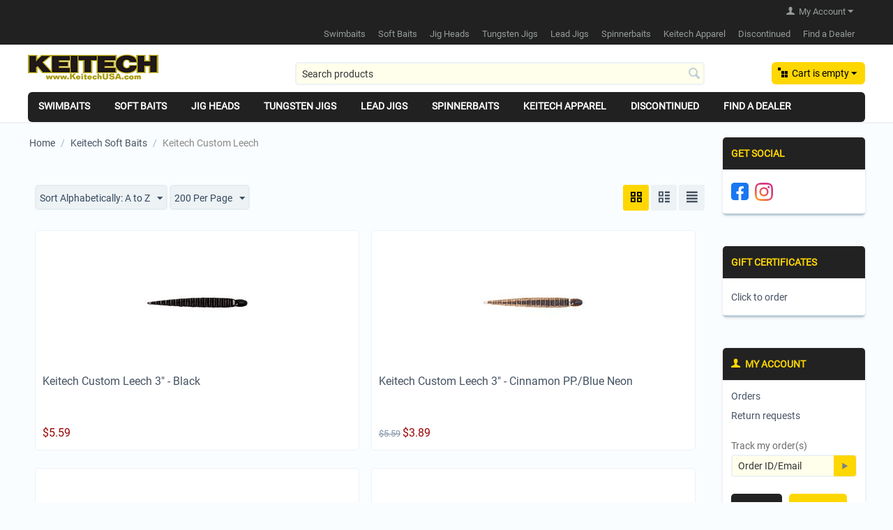

--- FILE ---
content_type: text/html; charset=utf-8
request_url: https://www.keitechusa.com/keitech-soft-baits/keitech-custom-leech/
body_size: 13793
content:

<!DOCTYPE html>
<html 
 lang="en" dir="ltr">
<head>
<title>Keitech Soft Baits :: Keitech Custom Leech</title>

<base href="https://www.keitechusa.com/" />
<meta http-equiv="Content-Type" content="text/html; charset=utf-8" data-ca-mode="full" />
<meta name="viewport" content="width=device-width, initial-scale=1.0, maximum-scale=1.0, user-scalable=0" />

<meta name="description" content="" />


<meta name="keywords" content="" />

    <link rel="canonical" href="https://www.keitechusa.com/keitech-soft-baits/keitech-custom-leech/" />







<link href="" rel="shortcut icon" type="application/octet-stream" />
<link type="text/css" rel="stylesheet" href="https://www.keitechusa.com/var/cache/misc/assets/design/themes/responsive/css/standalone.cd022308efc4996387fa3a5831a19ffc1759516142.css" />

<script type="text/javascript" data-no-defer>
(function(i,s,o,g,r,a,m){
    i['GoogleAnalyticsObject']=r;
    i[r]=i[r]||function(){(i[r].q=i[r].q||[]).push(arguments)},i[r].l=1*new Date();
    a=s.createElement(o), m=s.getElementsByTagName(o)[0];
    a.async=1;
    a.src=g;
    m.parentNode.insertBefore(a,m)
})(window,document,'script','//www.google-analytics.com/analytics.js','ga');
ga('create', 'UA-50034538-1', 'auto');
ga('send', 'pageview', '/keitech-soft-baits/keitech-custom-leech/');
</script>


</head>

<body>
    
                        
        <div class="ty-tygh  " id="tygh_container">

        <div id="ajax_overlay" class="ty-ajax-overlay"></div>
<div id="ajax_loading_box" class="ty-ajax-loading-box"></div>

        <div class="cm-notification-container notification-container">
</div>

        <div class="ty-helper-container" id="tygh_main_container">
            
                 
                
<div class="tygh-top-panel clearfix">
    <div class="container-fluid  top-grid">
                    


    <div class="row-fluid ">                <div class="span4 top-links-grid" >
                <div class=" top-languages    ty-float-left">
        <div id="languages_53">
    
<!--languages_53--></div>
    </div><div class=" top-currencies    ty-float-left">
        <div id="currencies_35">


<!--currencies_35--></div>

    </div>
        </div>
                    


                    <div class="span12 top-links-grid" >
                <div class="ty-dropdown-box  top-my-account ty-float-right">
        <div id="sw_dropdown_48" class="ty-dropdown-box__title cm-combination unlogged">
            
                                <a class="ty-account-info__title" href="https://www.keitechusa.com/index.php?dispatch=profiles.update">
        <i class="ty-icon-user"></i>&nbsp;
        <span class="ty-account-info__title-txt" >My Account</span>
        <i class="ty-icon-down-micro ty-account-info__user-arrow"></i>
    </a>

                        

        </div>
        <div id="dropdown_48" class="cm-popup-box ty-dropdown-box__content hidden">
            

<div id="account_info_48">
        <ul class="ty-account-info">
        
                        <li class="ty-account-info__item ty-dropdown-box__item"><a class="ty-account-info__a underlined" href="https://www.keitechusa.com/index.php?dispatch=orders.search" rel="nofollow">Orders</a></li>
                    
<li class="ty-account-info__item ty-dropdown-box__item">
    <a href="https://www.keitechusa.com/index.php?dispatch=rma.returns" rel="nofollow" class="ty-account-info__a">Return requests</a>
</li>

    </ul>

            <div class="ty-account-info__orders updates-wrapper track-orders" id="track_orders_block_48">
            <form action="https://www.keitechusa.com/" method="POST" class="cm-ajax cm-post cm-ajax-full-render" name="track_order_quick">
                <input type="hidden" name="result_ids" value="track_orders_block_*" />
                <input type="hidden" name="return_url" value="index.php?dispatch=categories.view&amp;category_id=98" />

                <div class="ty-account-info__orders-txt">Track my order(s)</div>

                <div class="ty-account-info__orders-input ty-control-group ty-input-append">
                    <label for="track_order_item48" class="cm-required hidden">Track my order(s)</label>
                    <input type="text" size="20" class="ty-input-text cm-hint" id="track_order_item48" name="track_data" value="Order ID/Email" />
                    <button title="Go" class="ty-btn-go" type="submit"><i class="ty-btn-go__icon ty-icon-right-dir"></i></button>
<input type="hidden" name="dispatch" value="orders.track_request" />
                    <!-- override sd_recaptcha -->

                </div>
            </form>
        <!--track_orders_block_48--></div>
    
    <div class="ty-account-info__buttons buttons-container">
                    <a href="https://www.keitechusa.com/index.php?dispatch=auth.login_form&amp;return_url=index.php%3Fdispatch%3Dcategories.view%26category_id%3D98"  data-ca-target-id="login_block48" class="cm-dialog-opener cm-dialog-auto-size ty-btn ty-btn__secondary" rel="nofollow">Sign in</a><a href="https://www.keitechusa.com/index.php?dispatch=profiles.add" rel="nofollow" class="ty-btn ty-btn__primary">Register</a>
                            <div  id="login_block48" class="hidden" title="Sign in">
                    <div class="ty-login-popup">
                        

        <form name="popup48_form" action="https://www.keitechusa.com/" method="post">
    <input type="hidden" name="return_url" value="index.php?dispatch=categories.view&amp;category_id=98" />
    <input type="hidden" name="redirect_url" value="index.php?dispatch=categories.view&amp;category_id=98" />

                <div class="ty-control-group">
            <label for="login_popup48" class="ty-login__filed-label ty-control-group__label cm-required cm-trim cm-email">Email</label>
            <input type="text" id="login_popup48" name="user_login" size="30" value="" class="ty-login__input cm-focus" />
        </div>

        <div class="ty-control-group ty-password-forgot">
            <label for="psw_popup48" class="ty-login__filed-label ty-control-group__label ty-password-forgot__label cm-required">Password</label><a href="https://www.keitechusa.com/index.php?dispatch=auth.recover_password" class="ty-password-forgot__a"  tabindex="5">Forgot your password?</a>
            <input type="password" id="psw_popup48" name="password" size="30" value="" class="ty-login__input" maxlength="32" />
        </div>

                    <div class="ty-login-reglink ty-center">
                <a class="ty-login-reglink__a" href="https://www.keitechusa.com/index.php?dispatch=profiles.add" rel="nofollow">Register for a new account</a>
            </div>
        
        <!-- override sd_recaptcha -->
            <div class="sd-recaptcha"></div>
    

        
        
            <div class="buttons-container clearfix">
                <div class="ty-float-right">
                        
 
    <button  class="ty-btn__login ty-btn__secondary ty-btn" type="submit" name="dispatch[auth.login]" >Sign in</button>


                </div>
                <div class="ty-login__remember-me">
                    <label for="remember_me_popup48" class="ty-login__remember-me-label"><input class="checkbox" type="checkbox" name="remember_me" id="remember_me_popup48" value="Y" />Remember me</label>
                </div>
            </div>
        

    </form>


                    </div>
                </div>
                        </div>
<!--account_info_48--></div>

        </div>
    </div><div class=" top-quick-links ty-float-right">
        
    

        <div class="ty-text-links-wrapper">
        <span id="sw_text_links_74" class="ty-text-links-btn cm-combination visible-phone">
            <i class="ty-icon-short-list"></i>
            <i class="ty-icon-down-micro ty-text-links-btn__arrow"></i>
        </span>
    
        <ul id="text_links_74" class="ty-text-links cm-popup-box ty-text-links_show_inline">
                            <li class="ty-text-links__item ty-level-0">
                    <a class="ty-text-links__a" >Swimbaits</a> 
                                            
    

    
        <ul  class="ty-text-links">
                            <li class="ty-text-links__item ty-level-1">
                    <a class="ty-text-links__a" href="https://www.keitechusa.com/catalog/easy-shiner.html">Keitech Easy Shiner</a> 
                                    </li>
                            <li class="ty-text-links__item ty-level-1">
                    <a class="ty-text-links__a" href="https://www.keitechusa.com/catalog/swing-impact.html">Keitech Swing Impact</a> 
                                    </li>
                            <li class="ty-text-links__item ty-level-1">
                    <a class="ty-text-links__a" href="https://www.keitechusa.com/catalog/fat-swing-impact.html">Keitech FAT Swing Impact</a> 
                                    </li>
                            <li class="ty-text-links__item ty-level-1">
                    <a class="ty-text-links__a" href="https://www.keitechusa.com/keitech-swimbaits/keitech-saltwater-fat-swing-impact/keitech-saltwater-3.8-fat-swing-impact/">Keitech Saltwater 3.8&quot; Fat Swing Impact</a> 
                                    </li>
                            <li class="ty-text-links__item ty-level-1">
                    <a class="ty-text-links__a" href="https://www.keitechusa.com/keitech-swimbaits/keitech-saltwater-fat-swing-impact/keitech-saltwater-swing-impact/">Keitech Saltwater 4&quot; Swing Impact</a> 
                                    </li>
                            <li class="ty-text-links__item ty-level-1">
                    <a class="ty-text-links__a" href="https://www.keitechusa.com/catalog/swim-bait.html">Keitech Swing Bait</a> 
                                    </li>
                            <li class="ty-text-links__item ty-level-1">
                    <a class="ty-text-links__a" href="https://www.keitechusa.com/keitech-swimbaits/keitech-swing-impact-fat/keitech-fat-swing-impact-3.8/fat-swing-impact-3.8-bulk-pro-pack/">Fat Swing Impact Pro Packs</a> 
                                    </li>
                    </ul>

    
                                    </li>
                            <li class="ty-text-links__item ty-level-0">
                    <a class="ty-text-links__a" >Soft Baits</a> 
                                            
    

    
        <ul  class="ty-text-links">
                            <li class="ty-text-links__item ty-level-1">
                    <a class="ty-text-links__a" href="https://www.keitechusa.com/catalog/crazy-flapper.html">Keitech Crazy Flapper</a> 
                                    </li>
                            <li class="ty-text-links__item ty-level-1">
                    <a class="ty-text-links__a" href="https://www.keitechusa.com/catalog/custom-leech.html">Keitech Custom Leech</a> 
                                    </li>
                            <li class="ty-text-links__item ty-level-1">
                    <a class="ty-text-links__a" href="https://www.keitechusa.com/catalog/easy-shaker.html">Keitech Easy Shaker</a> 
                                    </li>
                            <li class="ty-text-links__item ty-level-1">
                    <a class="ty-text-links__a" href="https://www.keitechusa.com/catalog/flapper-grub.html">Keitech Flapper Grub</a> 
                                    </li>
                            <li class="ty-text-links__item ty-level-1">
                    <a class="ty-text-links__a" href="https://www.keitechusa.com/catalog/flex-chunk.html">Keitech Flex Chunk</a> 
                                    </li>
                            <li class="ty-text-links__item ty-level-1">
                    <a class="ty-text-links__a" href="https://www.keitechusa.com/catalog/glide-camaron.html">Keitech Glide Camaron</a> 
                                    </li>
                            <li class="ty-text-links__item ty-level-1">
                    <a class="ty-text-links__a" href="https://www.keitechusa.com/catalog/hyper-spider.html">Keitech Hyper Spider</a> 
                                    </li>
                            <li class="ty-text-links__item ty-level-1">
                    <a class="ty-text-links__a" href="https://www.keitechusa.com/catalog/little-spider.html">Keitech Little Spider</a> 
                                    </li>
                            <li class="ty-text-links__item ty-level-1">
                    <a class="ty-text-links__a" href="https://www.keitechusa.com/catalog/live-impact.html">Keitech Live Impact</a> 
                                    </li>
                            <li class="ty-text-links__item ty-level-1">
                    <a class="ty-text-links__a" href="https://www.keitechusa.com/catalog/mad-wag.html">Keitech Mad Wag</a> 
                                    </li>
                            <li class="ty-text-links__item ty-level-1">
                    <a class="ty-text-links__a" href="https://www.keitechusa.com/catalog/neco-camaron.html">Keitech Neco Camaron</a> 
                                    </li>
                            <li class="ty-text-links__item ty-level-1">
                    <a class="ty-text-links__a" href="https://www.keitechusa.com/catalog/paddlin-beaver.html">Keitech Paddlin&#039; Beaver</a> 
                                    </li>
                            <li class="ty-text-links__item ty-level-1">
                    <a class="ty-text-links__a" href="https://www.keitechusa.com/catalog/noisy-flapper.html">Keitech Noisy Flapper</a> 
                                    </li>
                            <li class="ty-text-links__item ty-level-1">
                    <a class="ty-text-links__a" href="https://www.keitechusa.com/catalog/salty-core-tube.html">Keitech Salty Core Tube</a> 
                                    </li>
                            <li class="ty-text-links__item ty-level-1">
                    <a class="ty-text-links__a" href="https://www.keitechusa.com/catalog/sexy-impact.html">Keitech Sexy Impact</a> 
                                    </li>
                            <li class="ty-text-links__item ty-level-1">
                    <a class="ty-text-links__a" href="https://www.keitechusa.com/catalog/shad-impact.html">Keitech Shad Impact</a> 
                                    </li>
                    </ul>

    
                                    </li>
                            <li class="ty-text-links__item ty-level-0">
                    <a class="ty-text-links__a" >Jig Heads</a> 
                                            
    

    
        <ul  class="ty-text-links">
                            <li class="ty-text-links__item ty-level-1">
                    <a class="ty-text-links__a" href="/catalog/fine-guard-tungsten-jig-heads.html">Keitech Tungsten Fine Guard Jig Heads</a> 
                                    </li>
                            <li class="ty-text-links__item ty-level-1">
                    <a class="ty-text-links__a" href="/catalog/mono-guard-tungsten-jig-heads.html">Keitech Tungsten Mono Guard Jig Heads</a> 
                                    </li>
                            <li class="ty-text-links__item ty-level-1">
                    <a class="ty-text-links__a" href="https://www.keitechusa.com/catalog/tungsten-jig-heads-keitech-shaky-football-jig-heads.html">Keitech Tungsten Shaky Football Jig Heads</a> 
                                    </li>
                            <li class="ty-text-links__item ty-level-1">
                    <a class="ty-text-links__a" href="/catalog/super-football-tungsten-jig-heads.html">Keitech Tungsten Super Football Jig Heads</a> 
                                    </li>
                            <li class="ty-text-links__item ty-level-1">
                    <a class="ty-text-links__a" href="/catalog/super-round-tungsten-jig-heads.html">Keitech Tungsten Super Round Jig Heads</a> 
                                    </li>
                    </ul>

    
                                    </li>
                            <li class="ty-text-links__item ty-level-0">
                    <a class="ty-text-links__a" >Tungsten Jigs</a> 
                                            
    

    
        <ul  class="ty-text-links">
                            <li class="ty-text-links__item ty-level-1">
                    <a class="ty-text-links__a" href="https://www.keitechusa.com/catalog/guard-spin-tungsten-jigs.html">Keitech Tungsten Guard Spin Jig</a> 
                                    </li>
                            <li class="ty-text-links__item ty-level-1">
                    <a class="ty-text-links__a" href="https://www.keitechusa.com/catalog/model-i-tungsten-casting-jig.html">Keitech Tungsten Model I Casting Jig</a> 
                                    </li>
                            <li class="ty-text-links__item ty-level-1">
                    <a class="ty-text-links__a" href="https://www.keitechusa.com/catalog/model-ii-tungsten-football-jig.html">Keitech Tungsten Model II Football Jig</a> 
                                    </li>
                            <li class="ty-text-links__item ty-level-1">
                    <a class="ty-text-links__a" href="https://www.keitechusa.com/catalog/model-iii-tungsten-swim-jig.html">Keitech Tungsten Model III Swim Jig</a> 
                                    </li>
                            <li class="ty-text-links__item ty-level-1">
                    <a class="ty-text-links__a" href="https://www.keitechusa.com/catalog/mono-spin-tungsten-jigs.html">Keitech Tungsten Mono Spin Jig</a> 
                                    </li>
                            <li class="ty-text-links__item ty-level-1">
                    <a class="ty-text-links__a" href="http://www.keitechusa.com/catalog/model-iv-heavy-duty-jig.html">Keitech Tungsten Model IV Heavy Duty Jig</a> 
                                    </li>
                    </ul>

    
                                    </li>
                            <li class="ty-text-links__item ty-level-0">
                    <a class="ty-text-links__a" >Lead Jigs</a> 
                                            
    

    
        <ul  class="ty-text-links">
                            <li class="ty-text-links__item ty-level-1">
                    <a class="ty-text-links__a" href="https://www.keitechusa.com/catalog/standard-lead-casting-jig.html">Keitech Standard Casting Jig</a> 
                                    </li>
                            <li class="ty-text-links__item ty-level-1">
                    <a class="ty-text-links__a" href="https://www.keitechusa.com/catalog/crankin-lead-football-jig.html">Keitech Crankin  Football Jigs</a> 
                                    </li>
                            <li class="ty-text-links__item ty-level-1">
                    <a class="ty-text-links__a" href="https://www.keitechusa.com/catalog/swing-swimmer.html">Keitech Swing Swimmer Swim Jig</a> 
                                    </li>
                    </ul>

    
                                    </li>
                            <li class="ty-text-links__item ty-level-0">
                    <a class="ty-text-links__a" >Spinnerbaits</a> 
                                            
    

    
        <ul  class="ty-text-links">
                            <li class="ty-text-links__item ty-level-1">
                    <a class="ty-text-links__a" href="https://www.keitechusa.com/catalog/tee-bone-spinnerbait.html">Tee Bone Spinnerbait Double Willow</a> 
                                    </li>
                            <li class="ty-text-links__item ty-level-1">
                    <a class="ty-text-links__a" href="https://www.keitechusa.com/catalog/tee-bone-spinnerbait.html">Tee Bone Spinnerbait Tandem Willow</a> 
                                    </li>
                    </ul>

    
                                    </li>
                            <li class="ty-text-links__item ty-level-0">
                    <a class="ty-text-links__a" href="https://www.keitechusa.com/keitech-apparel/">Keitech Apparel</a> 
                                            
    

    
        <ul  class="ty-text-links">
                            <li class="ty-text-links__item ty-level-1">
                    <a class="ty-text-links__a" href="https://www.keitechusa.com/keitech-apparel/limited-edition-caps/">Limited Edition Caps</a> 
                                    </li>
                            <li class="ty-text-links__item ty-level-1">
                    <a class="ty-text-links__a" href="https://www.keitechusa.com/keitech-apparel/keitech-hooded-sweatshirts/">Keitech Hooded Sweatshirts</a> 
                                    </li>
                            <li class="ty-text-links__item ty-level-1">
                    <a class="ty-text-links__a" href="https://www.keitechusa.com/keitech-apparel/keitech-short-sleeve-tees/">Keitech Short Sleeve Tees</a> 
                                    </li>
                            <li class="ty-text-links__item ty-level-1">
                    <a class="ty-text-links__a" href="https://www.keitechusa.com/keitech-apparel/keitech-long-sleeve-tees/">Keitech Long Sleeve Tees</a> 
                                    </li>
                            <li class="ty-text-links__item ty-level-1">
                    <a class="ty-text-links__a" href="https://www.keitechusa.com/keitech-apparel/keitech-custom-buffs/">Keitech Custom Buffs</a> 
                                    </li>
                    </ul>

    
                                    </li>
                            <li class="ty-text-links__item ty-level-0">
                    <a class="ty-text-links__a" >Discontinued</a> 
                                            
    

    
        <ul  class="ty-text-links">
                            <li class="ty-text-links__item ty-level-1">
                    <a class="ty-text-links__a" href="https://www.keitechusa.com/discontinued/keitech-soft-baits/">Keitech Soft Baits</a> 
                                            
    

    
        <ul  class="ty-text-links">
                            <li class="ty-text-links__item ty-level-2">
                    <a class="ty-text-links__a" href="https://www.keitechusa.com/discontinued/keitech-soft-baits/flapper-grub/">Flapper Grub</a> 
                                    </li>
                            <li class="ty-text-links__item ty-level-2">
                    <a class="ty-text-links__a" href="https://www.keitechusa.com/discontinued/keitech-soft-baits/flex-chunk/">Flex Chunk</a> 
                                            
    

    
        <ul  class="ty-text-links">
                            <li class="ty-text-links__item ty-level-3">
                    <a class="ty-text-links__a" href="https://www.keitechusa.com/discontinued/keitech-soft-baits/flex-chunk/flex-chunk-3.2/">Flex Chunk 3.2&quot;</a> 
                                    </li>
                            <li class="ty-text-links__item ty-level-3">
                    <a class="ty-text-links__a" href="https://www.keitechusa.com/discontinued/keitech-soft-baits/flex-chunk/flex-chunk-4.3/">Flex Chunk 4.3&quot;</a> 
                                    </li>
                    </ul>

    
                                    </li>
                            <li class="ty-text-links__item ty-level-2">
                    <a class="ty-text-links__a" href="https://www.keitechusa.com/discontinued/keitech-soft-baits/glide-camaron/">Glide Camaron</a> 
                                    </li>
                            <li class="ty-text-links__item ty-level-2">
                    <a class="ty-text-links__a" href="https://www.keitechusa.com/discontinued/keitech-soft-baits/hyper-spider/">Hyper Spider</a> 
                                    </li>
                            <li class="ty-text-links__item ty-level-2">
                    <a class="ty-text-links__a" href="https://www.keitechusa.com/discontinued/keitech-soft-baits/keitech-crazy-flapper/">Keitech Crazy Flapper</a> 
                                            
    

    
        <ul  class="ty-text-links">
                            <li class="ty-text-links__item ty-level-3">
                    <a class="ty-text-links__a" href="https://www.keitechusa.com/discontinued/keitech-soft-baits/keitech-crazy-flapper/keitech-crazy-flapper-2.8/">Keitech Crazy Flapper 2.8&quot;</a> 
                                    </li>
                            <li class="ty-text-links__item ty-level-3">
                    <a class="ty-text-links__a" href="https://www.keitechusa.com/discontinued/keitech-soft-baits/keitech-crazy-flapper/keitech-crazy-flapper-3.6/">Keitech Crazy Flapper 3.6&quot;</a> 
                                    </li>
                            <li class="ty-text-links__item ty-level-3">
                    <a class="ty-text-links__a" href="https://www.keitechusa.com/discontinued/keitech-soft-baits/keitech-crazy-flapper/keitech-crazy-flapper-4.4/">Keitech Crazy Flapper 4.4&quot;</a> 
                                    </li>
                    </ul>

    
                                    </li>
                            <li class="ty-text-links__item ty-level-2">
                    <a class="ty-text-links__a" href="https://www.keitechusa.com/discontinued/keitech-soft-baits/keitech-custom-leech/">Keitech Custom Leech</a> 
                                    </li>
                            <li class="ty-text-links__item ty-level-2">
                    <a class="ty-text-links__a" href="https://www.keitechusa.com/discontinued/keitech-soft-baits/keitech-easy-shaker/">Keitech Easy Shaker</a> 
                                            
    

    
        <ul  class="ty-text-links">
                            <li class="ty-text-links__item ty-level-3">
                    <a class="ty-text-links__a" href="https://www.keitechusa.com/discontinued/keitech-soft-baits/keitech-easy-shaker/keitech-easy-shaker-3.5/">Keitech Easy Shaker 3.5&quot;</a> 
                                    </li>
                            <li class="ty-text-links__item ty-level-3">
                    <a class="ty-text-links__a" href="https://www.keitechusa.com/discontinued/keitech-soft-baits/keitech-easy-shaker/keitech-easy-shaker-4.5/">Keitech Easy Shaker 4.5&quot;</a> 
                                    </li>
                            <li class="ty-text-links__item ty-level-3">
                    <a class="ty-text-links__a" href="https://www.keitechusa.com/discontinued/keitech-soft-baits/keitech-easy-shaker/keitech-easy-shaker-5.5/">Keitech Easy Shaker 5.5&quot;</a> 
                                    </li>
                    </ul>

    
                                    </li>
                            <li class="ty-text-links__item ty-level-2">
                    <a class="ty-text-links__a" href="https://www.keitechusa.com/discontinued/keitech-soft-baits/keitech-little-spiders/">Keitech Little Spiders</a> 
                                            
    

    
        <ul  class="ty-text-links">
                            <li class="ty-text-links__item ty-level-3">
                    <a class="ty-text-links__a" href="https://www.keitechusa.com/discontinued/keitech-soft-baits/keitech-little-spiders/keitech-2-little-spider/">Keitech 2&quot; Little Spider</a> 
                                    </li>
                            <li class="ty-text-links__item ty-level-3">
                    <a class="ty-text-links__a" href="https://www.keitechusa.com/discontinued/keitech-soft-baits/keitech-little-spiders/keitech-3-little-spider/">Keitech 3&quot; Little Spider</a> 
                                    </li>
                            <li class="ty-text-links__item ty-level-3">
                    <a class="ty-text-links__a" href="https://www.keitechusa.com/discontinued/keitech-soft-baits/keitech-little-spiders/keitech-3.5-little-spider/">Keitech 3.5&quot; Little Spider</a> 
                                    </li>
                    </ul>

    
                                    </li>
                            <li class="ty-text-links__item ty-level-2">
                    <a class="ty-text-links__a" href="https://www.keitechusa.com/discontinued/keitech-soft-baits/keitech-live-impact/">Keitech Live Impact</a> 
                                            
    

    
        <ul  class="ty-text-links">
                            <li class="ty-text-links__item ty-level-3">
                    <a class="ty-text-links__a" href="https://www.keitechusa.com/discontinued/keitech-soft-baits/keitech-live-impact/keitech-live-impact-2.5/">Keitech Live Impact 2.5&quot;</a> 
                                    </li>
                            <li class="ty-text-links__item ty-level-3">
                    <a class="ty-text-links__a" href="https://www.keitechusa.com/discontinued/keitech-soft-baits/keitech-live-impact/keitech-live-impact-3/">Keitech Live Impact 3&quot;</a> 
                                    </li>
                    </ul>

    
                                    </li>
                            <li class="ty-text-links__item ty-level-2">
                    <a class="ty-text-links__a" href="https://www.keitechusa.com/discontinued/keitech-soft-baits/keitech-noisy-flapper/">Keitech Noisy Flapper</a> 
                                    </li>
                            <li class="ty-text-links__item ty-level-2">
                    <a class="ty-text-links__a" href="https://www.keitechusa.com/discontinued/keitech-soft-baits/keitech-sexy-impact-2.8/">Keitech Sexy Impact 2.8&quot;</a> 
                                    </li>
                            <li class="ty-text-links__item ty-level-2">
                    <a class="ty-text-links__a" href="https://www.keitechusa.com/discontinued/keitech-soft-baits/keitech-sexy-impact-3.8/">Keitech Sexy Impact 3.8&quot;</a> 
                                    </li>
                            <li class="ty-text-links__item ty-level-2">
                    <a class="ty-text-links__a" href="https://www.keitechusa.com/discontinued/keitech-soft-baits/keitech-sexy-impact-4.8/">Keitech Sexy Impact 4.8&quot;</a> 
                                    </li>
                            <li class="ty-text-links__item ty-level-2">
                    <a class="ty-text-links__a" href="https://www.keitechusa.com/discontinued/keitech-soft-baits/keitech-shad-impact/">Keitech Shad Impact</a> 
                                            
    

    
        <ul  class="ty-text-links">
                            <li class="ty-text-links__item ty-level-3">
                    <a class="ty-text-links__a" href="https://www.keitechusa.com/discontinued/keitech-soft-baits/keitech-shad-impact/keitech-shad-impact-3/">Keitech Shad Impact 3&quot;</a> 
                                    </li>
                            <li class="ty-text-links__item ty-level-3">
                    <a class="ty-text-links__a" href="https://www.keitechusa.com/discontinued/keitech-soft-baits/keitech-shad-impact/keitech-shad-impact-4/">Keitech Shad Impact 4&quot;</a> 
                                    </li>
                            <li class="ty-text-links__item ty-level-3">
                    <a class="ty-text-links__a" href="https://www.keitechusa.com/discontinued/keitech-soft-baits/keitech-shad-impact/keitech-shad-impact-5/">Keitech Shad Impact 5&quot;</a> 
                                    </li>
                    </ul>

    
                                    </li>
                            <li class="ty-text-links__item ty-level-2">
                    <a class="ty-text-links__a" href="https://www.keitechusa.com/discontinued/keitech-soft-baits/mad-wag-worms/">Mad Wag Worms</a> 
                                            
    

    
        <ul  class="ty-text-links">
                            <li class="ty-text-links__item ty-level-3">
                    <a class="ty-text-links__a" href="https://www.keitechusa.com/discontinued/keitech-soft-baits/mad-wag-worms/keitech-mad-wag-4.5/">Keitech Mad Wag 4.5&quot;</a> 
                                    </li>
                            <li class="ty-text-links__item ty-level-3">
                    <a class="ty-text-links__a" href="https://www.keitechusa.com/discontinued/keitech-soft-baits/mad-wag-worms/keitech-mad-wag-6/">Keitech Mad Wag 6&quot;</a> 
                                    </li>
                            <li class="ty-text-links__item ty-level-3">
                    <a class="ty-text-links__a" href="https://www.keitechusa.com/discontinued/keitech-soft-baits/mad-wag-worms/keitech-mad-wag-7/">Keitech Mad Wag 7&quot;</a> 
                                    </li>
                            <li class="ty-text-links__item ty-level-3">
                    <a class="ty-text-links__a" href="https://www.keitechusa.com/discontinued/keitech-soft-baits/mad-wag-worms/keitech-mad-wag-8/">Keitech Mad Wag 8&quot;</a> 
                                    </li>
                    </ul>

    
                                    </li>
                            <li class="ty-text-links__item ty-level-2">
                    <a class="ty-text-links__a" href="https://www.keitechusa.com/discontinued/keitech-soft-baits/neco-camaron/">Neco Camaron</a> 
                                    </li>
                            <li class="ty-text-links__item ty-level-2">
                    <a class="ty-text-links__a" href="https://www.keitechusa.com/discontinued/keitech-soft-baits/paddlin-beaver/">Paddlin&quot; Beaver</a> 
                                    </li>
                    </ul>

    
                                    </li>
                            <li class="ty-text-links__item ty-level-1">
                    <a class="ty-text-links__a" href="https://www.keitechusa.com/discontinued/keitech-swimbaits/">Keitech Swimbaits</a> 
                                            
    

    
        <ul  class="ty-text-links">
                            <li class="ty-text-links__item ty-level-2">
                    <a class="ty-text-links__a" href="https://www.keitechusa.com/discontinued/keitech-swimbaits/keitech-easy-shiner/">Keitech Easy Shiner</a> 
                                            
    

    
        <ul  class="ty-text-links">
                            <li class="ty-text-links__item ty-level-3">
                    <a class="ty-text-links__a" href="https://www.keitechusa.com/discontinued/keitech-swimbaits/keitech-easy-shiner/keitech-easy-shiner-2/">Keitech Easy Shiner 2&quot;</a> 
                                    </li>
                            <li class="ty-text-links__item ty-level-3">
                    <a class="ty-text-links__a" href="https://www.keitechusa.com/discontinued/keitech-swimbaits/keitech-easy-shiner/keitech-easy-shiner-3/">Keitech Easy Shiner 3&quot;</a> 
                                    </li>
                            <li class="ty-text-links__item ty-level-3">
                    <a class="ty-text-links__a" href="https://www.keitechusa.com/discontinued/keitech-swimbaits/keitech-easy-shiner/keitech-easy-shiner-3.5/">Keitech Easy Shiner 3.5&quot;</a> 
                                    </li>
                            <li class="ty-text-links__item ty-level-3">
                    <a class="ty-text-links__a" href="https://www.keitechusa.com/discontinued/keitech-swimbaits/keitech-easy-shiner/keitech-easy-shiner-4/">Keitech Easy Shiner 4&quot;</a> 
                                    </li>
                            <li class="ty-text-links__item ty-level-3">
                    <a class="ty-text-links__a" href="https://www.keitechusa.com/discontinued/keitech-swimbaits/keitech-easy-shiner/keitech-easy-shiner-4.5/">Keitech Easy Shiner 4.5&quot;</a> 
                                    </li>
                            <li class="ty-text-links__item ty-level-3">
                    <a class="ty-text-links__a" href="https://www.keitechusa.com/discontinued/keitech-swimbaits/keitech-easy-shiner/keitech-easy-shiner-5/">Keitech Easy Shiner 5&quot;</a> 
                                    </li>
                            <li class="ty-text-links__item ty-level-3">
                    <a class="ty-text-links__a" href="https://www.keitechusa.com/discontinued/keitech-swimbaits/keitech-easy-shiner/keitech-easy-shiner-8/">Keitech Easy Shiner 8&quot;</a> 
                                    </li>
                    </ul>

    
                                    </li>
                            <li class="ty-text-links__item ty-level-2">
                    <a class="ty-text-links__a" href="https://www.keitechusa.com/discontinued/keitech-swimbaits/keitech-swing-bait/">Keitech Swing Bait</a> 
                                    </li>
                            <li class="ty-text-links__item ty-level-2">
                    <a class="ty-text-links__a" href="https://www.keitechusa.com/discontinued/keitech-swimbaits/keitech-swing-impact/">Keitech Swing Impact</a> 
                                            
    

    
        <ul  class="ty-text-links">
                            <li class="ty-text-links__item ty-level-3">
                    <a class="ty-text-links__a" href="https://www.keitechusa.com/discontinued/keitech-swimbaits/keitech-swing-impact/keitech-swing-impact-2/">Keitech Swing Impact 2&quot;</a> 
                                    </li>
                            <li class="ty-text-links__item ty-level-3">
                    <a class="ty-text-links__a" href="https://www.keitechusa.com/discontinued/keitech-swimbaits/keitech-swing-impact/keitech-swing-impact-2.5/">Keitech Swing Impact 2.5&quot;</a> 
                                    </li>
                            <li class="ty-text-links__item ty-level-3">
                    <a class="ty-text-links__a" href="https://www.keitechusa.com/discontinued/keitech-swimbaits/keitech-swing-impact/keitech-swing-impact-3/">Keitech Swing Impact 3&quot;</a> 
                                    </li>
                            <li class="ty-text-links__item ty-level-3">
                    <a class="ty-text-links__a" href="https://www.keitechusa.com/discontinued/keitech-swimbaits/keitech-swing-impact/keitech-swing-impact-3.5/">Keitech Swing Impact 3.5&quot;</a> 
                                    </li>
                            <li class="ty-text-links__item ty-level-3">
                    <a class="ty-text-links__a" href="https://www.keitechusa.com/discontinued/keitech-swimbaits/keitech-swing-impact/keitech-swing-impact-4/">Keitech Swing Impact 4&quot;</a> 
                                    </li>
                            <li class="ty-text-links__item ty-level-3">
                    <a class="ty-text-links__a" href="https://www.keitechusa.com/discontinued/keitech-swimbaits/keitech-swing-impact/keitech-swing-impact-4.5/">Keitech Swing Impact 4.5&quot;</a> 
                                    </li>
                    </ul>

    
                                    </li>
                            <li class="ty-text-links__item ty-level-2">
                    <a class="ty-text-links__a" href="https://www.keitechusa.com/discontinued/keitech-swimbaits/keitech-swing-impact-fat/">Keitech Swing Impact FAT</a> 
                                            
    

    
        <ul  class="ty-text-links">
                            <li class="ty-text-links__item ty-level-3">
                    <a class="ty-text-links__a" href="https://www.keitechusa.com/discontinued/keitech-swimbaits/keitech-swing-impact-fat/keitech-fat-swing-impact-2.8/">Keitech FAT Swing Impact 2.8&quot;</a> 
                                    </li>
                            <li class="ty-text-links__item ty-level-3">
                    <a class="ty-text-links__a" href="https://www.keitechusa.com/discontinued/keitech-swimbaits/keitech-swing-impact-fat/keitech-fat-swing-impact-3.3/">Keitech FAT Swing Impact 3.3&quot;</a> 
                                    </li>
                            <li class="ty-text-links__item ty-level-3">
                    <a class="ty-text-links__a" href="https://www.keitechusa.com/discontinued/keitech-swimbaits/keitech-swing-impact-fat/keitech-fat-swing-impact-3.8/">Keitech FAT Swing Impact 3.8&quot;</a> 
                                    </li>
                            <li class="ty-text-links__item ty-level-3">
                    <a class="ty-text-links__a" href="https://www.keitechusa.com/discontinued/keitech-swimbaits/keitech-swing-impact-fat/keitech-fat-swing-impact-4.3/">Keitech FAT Swing Impact 4.3&quot;</a> 
                                    </li>
                            <li class="ty-text-links__item ty-level-3">
                    <a class="ty-text-links__a" href="https://www.keitechusa.com/discontinued/keitech-swimbaits/keitech-swing-impact-fat/keitech-fat-swing-impact-4.8/">Keitech Fat Swing Impact 4.8&quot;</a> 
                                    </li>
                            <li class="ty-text-links__item ty-level-3">
                    <a class="ty-text-links__a" href="https://www.keitechusa.com/discontinued/keitech-swimbaits/keitech-swing-impact-fat/keitech-fat-swing-impact-5.8/">Keitech Fat Swing Impact 5.8&quot;</a> 
                                    </li>
                            <li class="ty-text-links__item ty-level-3">
                    <a class="ty-text-links__a" href="https://www.keitechusa.com/discontinued/keitech-swimbaits/keitech-swing-impact-fat/keitech-fat-swing-impact-6.8/">Keitech FAT Swing Impact 6.8&quot;</a> 
                                    </li>
                            <li class="ty-text-links__item ty-level-3">
                    <a class="ty-text-links__a" href="https://www.keitechusa.com/discontinued/keitech-swimbaits/keitech-swing-impact-fat/keitech-fat-swing-impact-7.8/">Keitech FAT Swing Impact 7.8&quot;</a> 
                                    </li>
                    </ul>

    
                                    </li>
                    </ul>

    
                                    </li>
                            <li class="ty-text-links__item ty-level-1">
                    <a class="ty-text-links__a" href="https://www.keitechusa.com/discontinued/keitech-tungsten-jigs/">Keitech Tungsten Jigs</a> 
                                            
    

    
        <ul  class="ty-text-links">
                            <li class="ty-text-links__item ty-level-2">
                    <a class="ty-text-links__a" href="https://www.keitechusa.com/discontinued/keitech-tungsten-jigs/keitech-tungsten-guard-spin-jig/">Keitech Tungsten Guard Spin Jig</a> 
                                    </li>
                            <li class="ty-text-links__item ty-level-2">
                    <a class="ty-text-links__a" href="https://www.keitechusa.com/discontinued/keitech-tungsten-jigs/keitech-tungsten-mono-spin-jig/">Keitech Tungsten Mono Spin Jig</a> 
                                    </li>
                            <li class="ty-text-links__item ty-level-2">
                    <a class="ty-text-links__a" href="https://www.keitechusa.com/discontinued/keitech-tungsten-jigs/tungsten-jigs/">Tungsten Jigs</a> 
                                            
    

    
        <ul  class="ty-text-links">
                            <li class="ty-text-links__item ty-level-3">
                    <a class="ty-text-links__a" href="https://www.keitechusa.com/discontinued/keitech-tungsten-jigs/tungsten-jigs/tugsten-swim-jig/"> Tugsten Swim Jig</a> 
                                    </li>
                    </ul>

    
                                    </li>
                    </ul>

    
                                    </li>
                            <li class="ty-text-links__item ty-level-1">
                    <a class="ty-text-links__a" href="https://www.keitechusa.com/discontinued/keitech-apparel/">Keitech Apparel</a> 
                                    </li>
                    </ul>

    
                                    </li>
                            <li class="ty-text-links__item ty-level-0">
                    <a class="ty-text-links__a" href="https://www.keitechusa.com/dealer-locator.html">Find a Dealer</a> 
                                    </li>
                    </ul>

        </div>
    
    </div>
        </div>
    </div>
</div>
</div>

<div class="tygh-header clearfix">
    <div class="container-fluid  header-grid">
                    


    <div class="row-fluid ">                <div class="span5 top-logo-grid" >
                <div class="ty-logo-container">
    <a href="https://www.keitechusa.com/" title="">
        <img src="https://www.keitechusa.com/images/logos/1/keitechusa-logo_r091-y7V3_6yx8-j6.gif" width="187" height="40" alt="" class="ty-logo-container__image" />
    </a>
</div>
        </div>
                    


                    <div class="span8 search-block-grid" >
                <div class=" top-search">
        <div class="ty-search-block">
    <form action="https://www.keitechusa.com/" name="search_form" method="get">
        <input type="hidden" name="subcats" value="Y" />
        <input type="hidden" name="pcode_from_q" value="Y" />
        <input type="hidden" name="pshort" value="Y" />
        <input type="hidden" name="pfull" value="Y" />
        <input type="hidden" name="pname" value="Y" />
        <input type="hidden" name="pkeywords" value="Y" />
        <input type="hidden" name="search_performed" value="Y" />

        


        <input type="text" name="q" value="" id="search_input" title="Search products" class="ty-search-block__input cm-hint" /><button title="Search" class="ty-search-magnifier" type="submit"><i class="ty-icon-search"></i></button>
<input type="hidden" name="dispatch" value="products.search" />
        
    </form>
</div>


    </div>
        </div>
                    


                    <div class="span3 cart-content-grid" >
                <div class=" top-cart-content ty-float-right">
        
    <div class="ty-dropdown-box" id="cart_status_56">
         <div id="sw_dropdown_56" class="ty-dropdown-box__title cm-combination">
        <a href="https://www.keitechusa.com/index.php?dispatch=checkout.cart">
            


    <i class="ty-minicart__icon ty-icon-basket empty"></i>
    <span class="ty-minicart-title empty-cart ty-hand">Cart is empty</span>
    <i class="ty-icon-down-micro"></i>

        </a>
        </div>
        <div id="dropdown_56" class="cm-popup-box ty-dropdown-box__content hidden">
            
                <div class="cm-cart-content cm-cart-content-thumb cm-cart-content-delete">
                        <div class="ty-cart-items">
                                                            <div class="ty-cart-items__empty ty-center">Cart is empty</div>
                                                    </div>

                                                <div class="cm-cart-buttons ty-cart-content__buttons buttons-container hidden">
                            <div class="ty-float-left">
                                <a href="https://www.keitechusa.com/index.php?dispatch=checkout.cart" rel="nofollow" class="ty-btn ty-btn__secondary">View cart</a>
                            </div>
                                                    </div>
                        
                </div>
            

        </div>
    <!--cart_status_56--></div>



    </div>
        </div>
    </div>                


    <div class="row-fluid ">                <div class="span16 top-menu-grid" >
                <ul class="ty-menu__items cm-responsive-menu">
        
            <li class="ty-menu__item ty-menu__menu-btn visible-phone">
                <a class="ty-menu__item-link">
                    <i class="ty-icon-short-list"></i>
                    <span>Menu</span>
                </a>
            </li>

                                            
                        <li class="ty-menu__item cm-menu-item-responsive">
                                            <a class="ty-menu__item-toggle visible-phone cm-responsive-menu-toggle">
                            <i class="ty-menu__icon-open ty-icon-down-open"></i>
                            <i class="ty-menu__icon-hide ty-icon-up-open"></i>
                        </a>
                                        <a  class="ty-menu__item-link">
                        Swimbaits
                    </a>
                
                                        
                        <div class="ty-menu__submenu">
                            <ul class="ty-menu__submenu-items ty-menu__submenu-items-simple cm-responsive-menu-submenu">
                                

                                                                                                        <li class="ty-menu__submenu-item">
                                        <a class="ty-menu__submenu-link"  href="https://www.keitechusa.com/catalog/easy-shiner.html">Keitech Easy Shiner</a>
                                    </li>
                                                                                                        <li class="ty-menu__submenu-item">
                                        <a class="ty-menu__submenu-link"  href="https://www.keitechusa.com/catalog/swing-impact.html">Keitech Swing Impact</a>
                                    </li>
                                                                                                        <li class="ty-menu__submenu-item">
                                        <a class="ty-menu__submenu-link"  href="https://www.keitechusa.com/catalog/fat-swing-impact.html">Keitech FAT Swing Impact</a>
                                    </li>
                                                                                                        <li class="ty-menu__submenu-item">
                                        <a class="ty-menu__submenu-link"  href="https://www.keitechusa.com/keitech-swimbaits/keitech-saltwater-fat-swing-impact/keitech-saltwater-3.8-fat-swing-impact/">Keitech Saltwater 3.8&quot; Fat Swing Impact</a>
                                    </li>
                                                                                                        <li class="ty-menu__submenu-item">
                                        <a class="ty-menu__submenu-link"  href="https://www.keitechusa.com/keitech-swimbaits/keitech-saltwater-fat-swing-impact/keitech-saltwater-swing-impact/">Keitech Saltwater 4&quot; Swing Impact</a>
                                    </li>
                                                                                                        <li class="ty-menu__submenu-item">
                                        <a class="ty-menu__submenu-link"  href="https://www.keitechusa.com/catalog/swim-bait.html">Keitech Swing Bait</a>
                                    </li>
                                                                                                        <li class="ty-menu__submenu-item">
                                        <a class="ty-menu__submenu-link"  href="https://www.keitechusa.com/keitech-swimbaits/keitech-swing-impact-fat/keitech-fat-swing-impact-3.8/fat-swing-impact-3.8-bulk-pro-pack/">Fat Swing Impact Pro Packs</a>
                                    </li>
                                                                
                                

                            </ul>
                        </div>
                    
                            </li>
                                            
                        <li class="ty-menu__item cm-menu-item-responsive">
                                            <a class="ty-menu__item-toggle visible-phone cm-responsive-menu-toggle">
                            <i class="ty-menu__icon-open ty-icon-down-open"></i>
                            <i class="ty-menu__icon-hide ty-icon-up-open"></i>
                        </a>
                                        <a  class="ty-menu__item-link">
                        Soft Baits
                    </a>
                
                                        
                        <div class="ty-menu__submenu">
                            <ul class="ty-menu__submenu-items ty-menu__submenu-items-simple cm-responsive-menu-submenu">
                                

                                                                                                        <li class="ty-menu__submenu-item">
                                        <a class="ty-menu__submenu-link"  href="https://www.keitechusa.com/catalog/crazy-flapper.html">Keitech Crazy Flapper</a>
                                    </li>
                                                                                                        <li class="ty-menu__submenu-item">
                                        <a class="ty-menu__submenu-link"  href="https://www.keitechusa.com/catalog/custom-leech.html">Keitech Custom Leech</a>
                                    </li>
                                                                                                        <li class="ty-menu__submenu-item">
                                        <a class="ty-menu__submenu-link"  href="https://www.keitechusa.com/catalog/easy-shaker.html">Keitech Easy Shaker</a>
                                    </li>
                                                                                                        <li class="ty-menu__submenu-item">
                                        <a class="ty-menu__submenu-link"  href="https://www.keitechusa.com/catalog/flapper-grub.html">Keitech Flapper Grub</a>
                                    </li>
                                                                                                        <li class="ty-menu__submenu-item">
                                        <a class="ty-menu__submenu-link"  href="https://www.keitechusa.com/catalog/flex-chunk.html">Keitech Flex Chunk</a>
                                    </li>
                                                                                                        <li class="ty-menu__submenu-item">
                                        <a class="ty-menu__submenu-link"  href="https://www.keitechusa.com/catalog/glide-camaron.html">Keitech Glide Camaron</a>
                                    </li>
                                                                                                        <li class="ty-menu__submenu-item">
                                        <a class="ty-menu__submenu-link"  href="https://www.keitechusa.com/catalog/hyper-spider.html">Keitech Hyper Spider</a>
                                    </li>
                                                                                                        <li class="ty-menu__submenu-item">
                                        <a class="ty-menu__submenu-link"  href="https://www.keitechusa.com/catalog/little-spider.html">Keitech Little Spider</a>
                                    </li>
                                                                                                        <li class="ty-menu__submenu-item">
                                        <a class="ty-menu__submenu-link"  href="https://www.keitechusa.com/catalog/live-impact.html">Keitech Live Impact</a>
                                    </li>
                                                                                                        <li class="ty-menu__submenu-item">
                                        <a class="ty-menu__submenu-link"  href="https://www.keitechusa.com/catalog/mad-wag.html">Keitech Mad Wag</a>
                                    </li>
                                                                                                        <li class="ty-menu__submenu-item">
                                        <a class="ty-menu__submenu-link"  href="https://www.keitechusa.com/catalog/neco-camaron.html">Keitech Neco Camaron</a>
                                    </li>
                                                                                                        <li class="ty-menu__submenu-item">
                                        <a class="ty-menu__submenu-link"  href="https://www.keitechusa.com/catalog/paddlin-beaver.html">Keitech Paddlin&#039; Beaver</a>
                                    </li>
                                                                                                        <li class="ty-menu__submenu-item">
                                        <a class="ty-menu__submenu-link"  href="https://www.keitechusa.com/catalog/noisy-flapper.html">Keitech Noisy Flapper</a>
                                    </li>
                                                                                                        <li class="ty-menu__submenu-item">
                                        <a class="ty-menu__submenu-link"  href="https://www.keitechusa.com/catalog/salty-core-tube.html">Keitech Salty Core Tube</a>
                                    </li>
                                                                                                        <li class="ty-menu__submenu-item">
                                        <a class="ty-menu__submenu-link"  href="https://www.keitechusa.com/catalog/sexy-impact.html">Keitech Sexy Impact</a>
                                    </li>
                                                                                                        <li class="ty-menu__submenu-item">
                                        <a class="ty-menu__submenu-link"  href="https://www.keitechusa.com/catalog/shad-impact.html">Keitech Shad Impact</a>
                                    </li>
                                                                
                                

                            </ul>
                        </div>
                    
                            </li>
                                            
                        <li class="ty-menu__item cm-menu-item-responsive">
                                            <a class="ty-menu__item-toggle visible-phone cm-responsive-menu-toggle">
                            <i class="ty-menu__icon-open ty-icon-down-open"></i>
                            <i class="ty-menu__icon-hide ty-icon-up-open"></i>
                        </a>
                                        <a  class="ty-menu__item-link">
                        Jig Heads
                    </a>
                
                                        
                        <div class="ty-menu__submenu">
                            <ul class="ty-menu__submenu-items ty-menu__submenu-items-simple cm-responsive-menu-submenu">
                                

                                                                                                        <li class="ty-menu__submenu-item">
                                        <a class="ty-menu__submenu-link"  href="/catalog/fine-guard-tungsten-jig-heads.html">Keitech Tungsten Fine Guard Jig Heads</a>
                                    </li>
                                                                                                        <li class="ty-menu__submenu-item">
                                        <a class="ty-menu__submenu-link"  href="/catalog/mono-guard-tungsten-jig-heads.html">Keitech Tungsten Mono Guard Jig Heads</a>
                                    </li>
                                                                                                        <li class="ty-menu__submenu-item">
                                        <a class="ty-menu__submenu-link"  href="https://www.keitechusa.com/catalog/tungsten-jig-heads-keitech-shaky-football-jig-heads.html">Keitech Tungsten Shaky Football Jig Heads</a>
                                    </li>
                                                                                                        <li class="ty-menu__submenu-item">
                                        <a class="ty-menu__submenu-link"  href="/catalog/super-football-tungsten-jig-heads.html">Keitech Tungsten Super Football Jig Heads</a>
                                    </li>
                                                                                                        <li class="ty-menu__submenu-item">
                                        <a class="ty-menu__submenu-link"  href="/catalog/super-round-tungsten-jig-heads.html">Keitech Tungsten Super Round Jig Heads</a>
                                    </li>
                                                                
                                

                            </ul>
                        </div>
                    
                            </li>
                                            
                        <li class="ty-menu__item cm-menu-item-responsive">
                                            <a class="ty-menu__item-toggle visible-phone cm-responsive-menu-toggle">
                            <i class="ty-menu__icon-open ty-icon-down-open"></i>
                            <i class="ty-menu__icon-hide ty-icon-up-open"></i>
                        </a>
                                        <a  class="ty-menu__item-link">
                        Tungsten Jigs
                    </a>
                
                                        
                        <div class="ty-menu__submenu">
                            <ul class="ty-menu__submenu-items ty-menu__submenu-items-simple cm-responsive-menu-submenu">
                                

                                                                                                        <li class="ty-menu__submenu-item">
                                        <a class="ty-menu__submenu-link"  href="https://www.keitechusa.com/catalog/guard-spin-tungsten-jigs.html">Keitech Tungsten Guard Spin Jig</a>
                                    </li>
                                                                                                        <li class="ty-menu__submenu-item">
                                        <a class="ty-menu__submenu-link"  href="https://www.keitechusa.com/catalog/model-i-tungsten-casting-jig.html">Keitech Tungsten Model I Casting Jig</a>
                                    </li>
                                                                                                        <li class="ty-menu__submenu-item">
                                        <a class="ty-menu__submenu-link"  href="https://www.keitechusa.com/catalog/model-ii-tungsten-football-jig.html">Keitech Tungsten Model II Football Jig</a>
                                    </li>
                                                                                                        <li class="ty-menu__submenu-item">
                                        <a class="ty-menu__submenu-link"  href="https://www.keitechusa.com/catalog/model-iii-tungsten-swim-jig.html">Keitech Tungsten Model III Swim Jig</a>
                                    </li>
                                                                                                        <li class="ty-menu__submenu-item">
                                        <a class="ty-menu__submenu-link"  href="https://www.keitechusa.com/catalog/mono-spin-tungsten-jigs.html">Keitech Tungsten Mono Spin Jig</a>
                                    </li>
                                                                                                        <li class="ty-menu__submenu-item">
                                        <a class="ty-menu__submenu-link"  href="http://www.keitechusa.com/catalog/model-iv-heavy-duty-jig.html">Keitech Tungsten Model IV Heavy Duty Jig</a>
                                    </li>
                                                                
                                

                            </ul>
                        </div>
                    
                            </li>
                                            
                        <li class="ty-menu__item cm-menu-item-responsive">
                                            <a class="ty-menu__item-toggle visible-phone cm-responsive-menu-toggle">
                            <i class="ty-menu__icon-open ty-icon-down-open"></i>
                            <i class="ty-menu__icon-hide ty-icon-up-open"></i>
                        </a>
                                        <a  class="ty-menu__item-link">
                        Lead Jigs
                    </a>
                
                                        
                        <div class="ty-menu__submenu">
                            <ul class="ty-menu__submenu-items ty-menu__submenu-items-simple cm-responsive-menu-submenu">
                                

                                                                                                        <li class="ty-menu__submenu-item">
                                        <a class="ty-menu__submenu-link"  href="https://www.keitechusa.com/catalog/standard-lead-casting-jig.html">Keitech Standard Casting Jig</a>
                                    </li>
                                                                                                        <li class="ty-menu__submenu-item">
                                        <a class="ty-menu__submenu-link"  href="https://www.keitechusa.com/catalog/crankin-lead-football-jig.html">Keitech Crankin  Football Jigs</a>
                                    </li>
                                                                                                        <li class="ty-menu__submenu-item">
                                        <a class="ty-menu__submenu-link"  href="https://www.keitechusa.com/catalog/swing-swimmer.html">Keitech Swing Swimmer Swim Jig</a>
                                    </li>
                                                                
                                

                            </ul>
                        </div>
                    
                            </li>
                                            
                        <li class="ty-menu__item cm-menu-item-responsive">
                                            <a class="ty-menu__item-toggle visible-phone cm-responsive-menu-toggle">
                            <i class="ty-menu__icon-open ty-icon-down-open"></i>
                            <i class="ty-menu__icon-hide ty-icon-up-open"></i>
                        </a>
                                        <a  class="ty-menu__item-link">
                        Spinnerbaits
                    </a>
                
                                        
                        <div class="ty-menu__submenu">
                            <ul class="ty-menu__submenu-items ty-menu__submenu-items-simple cm-responsive-menu-submenu">
                                

                                                                                                        <li class="ty-menu__submenu-item">
                                        <a class="ty-menu__submenu-link"  href="https://www.keitechusa.com/catalog/tee-bone-spinnerbait.html">Tee Bone Spinnerbait Double Willow</a>
                                    </li>
                                                                                                        <li class="ty-menu__submenu-item">
                                        <a class="ty-menu__submenu-link"  href="https://www.keitechusa.com/catalog/tee-bone-spinnerbait.html">Tee Bone Spinnerbait Tandem Willow</a>
                                    </li>
                                                                
                                

                            </ul>
                        </div>
                    
                            </li>
                                            
                        <li class="ty-menu__item cm-menu-item-responsive">
                                            <a class="ty-menu__item-toggle visible-phone cm-responsive-menu-toggle">
                            <i class="ty-menu__icon-open ty-icon-down-open"></i>
                            <i class="ty-menu__icon-hide ty-icon-up-open"></i>
                        </a>
                                        <a  href="https://www.keitechusa.com/keitech-apparel/" class="ty-menu__item-link">
                        Keitech Apparel
                    </a>
                
                                        
                        <div class="ty-menu__submenu">
                            <ul class="ty-menu__submenu-items ty-menu__submenu-items-simple cm-responsive-menu-submenu">
                                

                                                                                                        <li class="ty-menu__submenu-item">
                                        <a class="ty-menu__submenu-link"  href="https://www.keitechusa.com/keitech-apparel/limited-edition-caps/">Limited Edition Caps</a>
                                    </li>
                                                                                                        <li class="ty-menu__submenu-item">
                                        <a class="ty-menu__submenu-link"  href="https://www.keitechusa.com/keitech-apparel/keitech-hooded-sweatshirts/">Keitech Hooded Sweatshirts</a>
                                    </li>
                                                                                                        <li class="ty-menu__submenu-item">
                                        <a class="ty-menu__submenu-link"  href="https://www.keitechusa.com/keitech-apparel/keitech-short-sleeve-tees/">Keitech Short Sleeve Tees</a>
                                    </li>
                                                                                                        <li class="ty-menu__submenu-item">
                                        <a class="ty-menu__submenu-link"  href="https://www.keitechusa.com/keitech-apparel/keitech-long-sleeve-tees/">Keitech Long Sleeve Tees</a>
                                    </li>
                                                                                                        <li class="ty-menu__submenu-item">
                                        <a class="ty-menu__submenu-link"  href="https://www.keitechusa.com/keitech-apparel/keitech-custom-buffs/">Keitech Custom Buffs</a>
                                    </li>
                                                                
                                

                            </ul>
                        </div>
                    
                            </li>
                                            
                        <li class="ty-menu__item cm-menu-item-responsive">
                                            <a class="ty-menu__item-toggle visible-phone cm-responsive-menu-toggle">
                            <i class="ty-menu__icon-open ty-icon-down-open"></i>
                            <i class="ty-menu__icon-hide ty-icon-up-open"></i>
                        </a>
                                        <a  class="ty-menu__item-link">
                        Discontinued
                    </a>
                
                                            <div class="ty-menu__submenu" id="topmenu_68_d41d8cd98f00b204e9800998ecf8427e">
                            
                                <ul class="ty-menu__submenu-items cm-responsive-menu-submenu">
                                                                            <li class="ty-top-mine__submenu-col">
                                                                                        <div class="ty-menu__submenu-item-header">
                                                <a href="https://www.keitechusa.com/discontinued/keitech-soft-baits/" class="ty-menu__submenu-link">Keitech Soft Baits</a>
                                            </div>
                                                                                            <a class="ty-menu__item-toggle visible-phone cm-responsive-menu-toggle">
                                                    <i class="ty-menu__icon-open ty-icon-down-open"></i>
                                                    <i class="ty-menu__icon-hide ty-icon-up-open"></i>
                                                </a>
                                                                                        <div class="ty-menu__submenu">
                                                <ul class="ty-menu__submenu-list cm-responsive-menu-submenu">
                                                                                                            
                                                                                                                                                                                <li class="ty-menu__submenu-item">
                                                                <a href="https://www.keitechusa.com/discontinued/keitech-soft-baits/flapper-grub/"                                                                        class="ty-menu__submenu-link">Flapper Grub</a>
                                                            </li>
                                                                                                                                                                                <li class="ty-menu__submenu-item">
                                                                <a href="https://www.keitechusa.com/discontinued/keitech-soft-baits/flex-chunk/"                                                                        class="ty-menu__submenu-link">Flex Chunk</a>
                                                            </li>
                                                                                                                                                                                <li class="ty-menu__submenu-item">
                                                                <a href="https://www.keitechusa.com/discontinued/keitech-soft-baits/glide-camaron/"                                                                        class="ty-menu__submenu-link">Glide Camaron</a>
                                                            </li>
                                                                                                                                                                                <li class="ty-menu__submenu-item">
                                                                <a href="https://www.keitechusa.com/discontinued/keitech-soft-baits/hyper-spider/"                                                                        class="ty-menu__submenu-link">Hyper Spider</a>
                                                            </li>
                                                                                                                                                                                <li class="ty-menu__submenu-item">
                                                                <a href="https://www.keitechusa.com/discontinued/keitech-soft-baits/keitech-crazy-flapper/"                                                                        class="ty-menu__submenu-link">Keitech Crazy Flapper</a>
                                                            </li>
                                                                                                                                                                                <li class="ty-menu__submenu-item">
                                                                <a href="https://www.keitechusa.com/discontinued/keitech-soft-baits/keitech-custom-leech/"                                                                        class="ty-menu__submenu-link">Keitech Custom Leech</a>
                                                            </li>
                                                                                                                                                                            <li class="ty-menu__submenu-item ty-menu__submenu-alt-link">
                                                                <a href="https://www.keitechusa.com/discontinued/keitech-soft-baits/"
                                                                   class="ty-menu__submenu-link">View more <i class="text-arrow">&rarr;</i></a>
                                                            </li>
                                                                                                                

                                                                                                    </ul>
                                            </div>
                                        </li>
                                                                            <li class="ty-top-mine__submenu-col">
                                                                                        <div class="ty-menu__submenu-item-header">
                                                <a href="https://www.keitechusa.com/discontinued/keitech-swimbaits/" class="ty-menu__submenu-link">Keitech Swimbaits</a>
                                            </div>
                                                                                            <a class="ty-menu__item-toggle visible-phone cm-responsive-menu-toggle">
                                                    <i class="ty-menu__icon-open ty-icon-down-open"></i>
                                                    <i class="ty-menu__icon-hide ty-icon-up-open"></i>
                                                </a>
                                                                                        <div class="ty-menu__submenu">
                                                <ul class="ty-menu__submenu-list cm-responsive-menu-submenu">
                                                                                                            
                                                                                                                                                                                <li class="ty-menu__submenu-item">
                                                                <a href="https://www.keitechusa.com/discontinued/keitech-swimbaits/keitech-easy-shiner/"                                                                        class="ty-menu__submenu-link">Keitech Easy Shiner</a>
                                                            </li>
                                                                                                                                                                                <li class="ty-menu__submenu-item">
                                                                <a href="https://www.keitechusa.com/discontinued/keitech-swimbaits/keitech-swing-bait/"                                                                        class="ty-menu__submenu-link">Keitech Swing Bait</a>
                                                            </li>
                                                                                                                                                                                <li class="ty-menu__submenu-item">
                                                                <a href="https://www.keitechusa.com/discontinued/keitech-swimbaits/keitech-swing-impact/"                                                                        class="ty-menu__submenu-link">Keitech Swing Impact</a>
                                                            </li>
                                                                                                                                                                                <li class="ty-menu__submenu-item">
                                                                <a href="https://www.keitechusa.com/discontinued/keitech-swimbaits/keitech-swing-impact-fat/"                                                                        class="ty-menu__submenu-link">Keitech Swing Impact FAT</a>
                                                            </li>
                                                                                                                                                                        

                                                                                                    </ul>
                                            </div>
                                        </li>
                                                                            <li class="ty-top-mine__submenu-col">
                                                                                        <div class="ty-menu__submenu-item-header">
                                                <a href="https://www.keitechusa.com/discontinued/keitech-tungsten-jigs/" class="ty-menu__submenu-link">Keitech Tungsten Jigs</a>
                                            </div>
                                                                                            <a class="ty-menu__item-toggle visible-phone cm-responsive-menu-toggle">
                                                    <i class="ty-menu__icon-open ty-icon-down-open"></i>
                                                    <i class="ty-menu__icon-hide ty-icon-up-open"></i>
                                                </a>
                                                                                        <div class="ty-menu__submenu">
                                                <ul class="ty-menu__submenu-list cm-responsive-menu-submenu">
                                                                                                            
                                                                                                                                                                                <li class="ty-menu__submenu-item">
                                                                <a href="https://www.keitechusa.com/discontinued/keitech-tungsten-jigs/keitech-tungsten-guard-spin-jig/"                                                                        class="ty-menu__submenu-link">Keitech Tungsten Guard Spin Jig</a>
                                                            </li>
                                                                                                                                                                                <li class="ty-menu__submenu-item">
                                                                <a href="https://www.keitechusa.com/discontinued/keitech-tungsten-jigs/keitech-tungsten-mono-spin-jig/"                                                                        class="ty-menu__submenu-link">Keitech Tungsten Mono Spin Jig</a>
                                                            </li>
                                                                                                                                                                                <li class="ty-menu__submenu-item">
                                                                <a href="https://www.keitechusa.com/discontinued/keitech-tungsten-jigs/tungsten-jigs/"                                                                        class="ty-menu__submenu-link">Tungsten Jigs</a>
                                                            </li>
                                                                                                                                                                        

                                                                                                    </ul>
                                            </div>
                                        </li>
                                                                            <li class="ty-top-mine__submenu-col">
                                                                                        <div class="ty-menu__submenu-item-header">
                                                <a href="https://www.keitechusa.com/discontinued/keitech-apparel/" class="ty-menu__submenu-link">Keitech Apparel</a>
                                            </div>
                                                                                        <div class="ty-menu__submenu">
                                                <ul class="ty-menu__submenu-list cm-responsive-menu-submenu">
                                                                                                    </ul>
                                            </div>
                                        </li>
                                                                                                        </ul>
                            

                        </div>
                    
                            </li>
                                            
                        <li class="ty-menu__item ty-menu__item-nodrop">
                                        <a  href="https://www.keitechusa.com/dealer-locator.html" class="ty-menu__item-link">
                        Find a Dealer
                    </a>
                            </li>
        
        

    </ul>
        </div>
    </div>
</div>
</div>

<div class="tygh-content clearfix">
    <div class="container-fluid  ">
                    


                


    <div class="row-fluid ">                <div class="span13 breadcrumbs-grid" >
                <div id="breadcrumbs_26">

    <div class="ty-breadcrumbs clearfix">
        <a href="https://www.keitechusa.com/" class="ty-breadcrumbs__a">Home</a><span class="ty-breadcrumbs__slash">/</span><a href="https://www.keitechusa.com/keitech-soft-baits/" class="ty-breadcrumbs__a">Keitech Soft Baits</a><span class="ty-breadcrumbs__slash">/</span><span class="ty-breadcrumbs__current">Keitech Custom Leech</span>
    </div>
<!--breadcrumbs_26--></div><div id="category_products_19">



    
    

    <!-- Inline script moved to the bottom of the page -->
    

            
    <div class="ty-pagination-container cm-pagination-container" id="pagination_contents">

    
    

    
        
            <div class="ty-sort-container">
    

    
<div class="ty-sort-container__views-icons">
                <a class="ty-sort-container__views-a cm-ajax active" data-ca-target-id="pagination_contents" href="https://www.keitechusa.com/keitech-soft-baits/keitech-custom-leech/?sort_by=product&amp;sort_order=desc&amp;layout=products_multicolumns" rel="nofollow">
    <i class="ty-icon-products-multicolumns"></i>
</a>
                <a class="ty-sort-container__views-a cm-ajax " data-ca-target-id="pagination_contents" href="https://www.keitechusa.com/keitech-soft-baits/keitech-custom-leech/?sort_by=product&amp;sort_order=asc&amp;layout=products_without_options" rel="nofollow">
    <i class="ty-icon-products-without-options"></i>
</a>
                <a class="ty-sort-container__views-a cm-ajax " data-ca-target-id="pagination_contents" href="https://www.keitechusa.com/keitech-soft-baits/keitech-custom-leech/?sort_by=product&amp;sort_order=asc&amp;layout=short_list" rel="nofollow">
    <i class="ty-icon-short-list"></i>
</a>
</div>

    <div class="ty-sort-dropdown">
    <a id="sw_elm_sort_fields" class="ty-sort-dropdown__wrapper cm-combination">Sort Alphabetically: A to Z<i class="ty-sort-dropdown__icon ty-icon-down-micro"></i></a>
    <ul id="elm_sort_fields" class="ty-sort-dropdown__content cm-popup-box hidden">
                                                                                                                                                                                                                                                                                                                                                                                                                                                                                                                                                                                                                        <li class="sort-by-timestamp-desc ty-sort-dropdown__content-item">
                        <a class="cm-ajax ty-sort-dropdown__content-item-a" data-ca-target-id="pagination_contents" href="https://www.keitechusa.com/keitech-soft-baits/keitech-custom-leech/?sort_by=timestamp&amp;sort_order=desc" rel="nofollow">Newest Items First</a>
                    </li>
                                                                                                                                                                                                                                                                                                                                                                                                                                                                                                                                                        <li class="sort-by-product-desc ty-sort-dropdown__content-item">
                        <a class="cm-ajax ty-sort-dropdown__content-item-a" data-ca-target-id="pagination_contents" href="https://www.keitechusa.com/keitech-soft-baits/keitech-custom-leech/?sort_by=product&amp;sort_order=desc" rel="nofollow">Sort Alphabetically: Z to A</a>
                    </li>
                                                                                                                                                                                                                                                <li class="sort-by-price-asc ty-sort-dropdown__content-item">
                        <a class="cm-ajax ty-sort-dropdown__content-item-a" data-ca-target-id="pagination_contents" href="https://www.keitechusa.com/keitech-soft-baits/keitech-custom-leech/?sort_by=price&amp;sort_order=asc" rel="nofollow">Sort by Price: Low to High</a>
                    </li>
                                                                                                                                                <li class="sort-by-price-desc ty-sort-dropdown__content-item">
                        <a class="cm-ajax ty-sort-dropdown__content-item-a" data-ca-target-id="pagination_contents" href="https://www.keitechusa.com/keitech-soft-baits/keitech-custom-leech/?sort_by=price&amp;sort_order=desc" rel="nofollow">Sort by Price: High to Low</a>
                    </li>
                                                                                                                                                                                                                                                                                                                                                        <li class="sort-by-popularity-desc ty-sort-dropdown__content-item">
                        <a class="cm-ajax ty-sort-dropdown__content-item-a" data-ca-target-id="pagination_contents" href="https://www.keitechusa.com/keitech-soft-baits/keitech-custom-leech/?sort_by=popularity&amp;sort_order=desc" rel="nofollow">Sort by Popularity</a>
                    </li>
                                                                                                                                                                                                                                                                                                                                                                                                                                                                                                                                                                                                                                                                                            </ul>
</div>


<div class="ty-sort-dropdown">
<a id="sw_elm_pagination_steps" class="ty-sort-dropdown__wrapper cm-combination">200 Per Page<i class="ty-sort-dropdown__icon ty-icon-down-micro"></i></a>
    <ul id="elm_pagination_steps" class="ty-sort-dropdown__content cm-popup-box hidden">
                            <li class="ty-sort-dropdown__content-item">
                <a class="cm-ajax ty-sort-dropdown__content-item-a" href="https://www.keitechusa.com/keitech-soft-baits/keitech-custom-leech/?items_per_page=8" data-ca-target-id="pagination_contents" rel="nofollow">8 Per Page</a>
            </li>
                                    <li class="ty-sort-dropdown__content-item">
                <a class="cm-ajax ty-sort-dropdown__content-item-a" href="https://www.keitechusa.com/keitech-soft-baits/keitech-custom-leech/?items_per_page=16" data-ca-target-id="pagination_contents" rel="nofollow">16 Per Page</a>
            </li>
                                    <li class="ty-sort-dropdown__content-item">
                <a class="cm-ajax ty-sort-dropdown__content-item-a" href="https://www.keitechusa.com/keitech-soft-baits/keitech-custom-leech/?items_per_page=32" data-ca-target-id="pagination_contents" rel="nofollow">32 Per Page</a>
            </li>
                                    <li class="ty-sort-dropdown__content-item">
                <a class="cm-ajax ty-sort-dropdown__content-item-a" href="https://www.keitechusa.com/keitech-soft-baits/keitech-custom-leech/?items_per_page=64" data-ca-target-id="pagination_contents" rel="nofollow">64 Per Page</a>
            </li>
                                    </ul>
</div>
</div>
    
            
    
    
    
    
    <!-- Inline script moved to the bottom of the page -->

                    <div class="grid-list">
        <div class="ty-column2">    
    
    





























<div class="ty-grid-list__item ty-quick-view-button__wrapper"><form action="https://www.keitechusa.com/" method="post" name="product_form_786" enctype="multipart/form-data" class="cm-disable-empty-files  cm-ajax cm-ajax-full-render cm-ajax-status-middle ">
<input type="hidden" name="result_ids" value="cart_status*,wish_list*,checkout*,account_info*" />
<input type="hidden" name="redirect_url" value="index.php?dispatch=categories.view&amp;category_id=98" />
<input type="hidden" name="product_data[786][product_id]" value="786" />
<div class="ty-grid-list__image">


        <a href="https://www.keitechusa.com/keitech-soft-baits/keitech-custom-leech/keitech-custom-leech-3-black.html">
        <img class="ty-pict     cm-image" id="det_img_786"  src="https://www.keitechusa.com/images/thumbnails/150/150/detailed/1/CL.001.jpg" alt="" title=""    style="min-width: 150px; min-height: 150px; "/>

    </a>

    </div><div class="ty-grid-list__item-name">
            <a href="https://www.keitechusa.com/keitech-soft-baits/keitech-custom-leech/keitech-custom-leech-3-black.html" class="product-title" title="Keitech Custom Leech 3&quot; - Black" >Keitech Custom Leech 3" - Black</a>    

</div><div class="grid-list__rating">    
    

    

</div><div class="ty-grid-list__price ">            <span class="cm-reload-786" id="old_price_update_786">
            
                        

        <!--old_price_update_786--></span>
        <span class="cm-reload-786 ty-price-update" id="price_update_786">
        <input type="hidden" name="appearance[show_price_values]" value="1" />
        <input type="hidden" name="appearance[show_price]" value="1" />
                                
                                    <span class="ty-price" id="line_discounted_price_786"><span class="ty-price-num">$</span><span id="sec_discounted_price_786" class="ty-price-num">5.59</span></span>
                            

                        <!--price_update_786--></span>
        </div><div class="ty-grid-list__control"><div class="ty-quick-view-button">
                                            <a class="ty-btn ty-btn__secondary ty-btn__big cm-dialog-opener cm-dialog-auto-size" data-ca-view-id="786" data-ca-target-id="product_quick_view" href="https://www.keitechusa.com/index.php?dispatch=products.quick_view&amp;product_id=786&amp;prev_url=index.php%3Fdispatch%3Dcategories.view%26category_id%3D98&amp;n_items=786%2C777%2C2774%2C774%2C784" data-ca-dialog-title="Quick product viewer" rel="nofollow">Quick view</a>
</div></div>
</form>
</div></div><div class="ty-column2">    
    
    





























<div class="ty-grid-list__item ty-quick-view-button__wrapper"><form action="https://www.keitechusa.com/" method="post" name="product_form_777" enctype="multipart/form-data" class="cm-disable-empty-files  cm-ajax cm-ajax-full-render cm-ajax-status-middle ">
<input type="hidden" name="result_ids" value="cart_status*,wish_list*,checkout*,account_info*" />
<input type="hidden" name="redirect_url" value="index.php?dispatch=categories.view&amp;category_id=98" />
<input type="hidden" name="product_data[777][product_id]" value="777" />
<div class="ty-grid-list__image">


        <a href="https://www.keitechusa.com/keitech-soft-baits/keitech-custom-leech/keitech-custom-leech-3-cinnamon-pp.-blue-neon.html">
        <img class="ty-pict     cm-image" id="det_img_777"  src="https://www.keitechusa.com/images/thumbnails/150/150/detailed/1/CL.111.jpg" alt="" title=""    style="min-width: 150px; min-height: 150px; "/>

    </a>

            <span class="ty-discount-label cm-reload-777" id="discount_label_update_777">
            <span class="ty-discount-label__item" id="line_prc_discount_value_777"><span class="ty-discount-label__value" id="prc_discount_value_label_777">Save 30%</span></span>
        <!--discount_label_update_777--></span>
    </div><div class="ty-grid-list__item-name">
            <a href="https://www.keitechusa.com/keitech-soft-baits/keitech-custom-leech/keitech-custom-leech-3-cinnamon-pp.-blue-neon.html" class="product-title" title="Keitech Custom Leech 3&quot; - Cinnamon PP./Blue Neon" >Keitech Custom Leech 3" - Cinnamon PP./Blue Neon</a>    

</div><div class="grid-list__rating">    
    

    

</div><div class="ty-grid-list__price ">            <span class="cm-reload-777" id="old_price_update_777">
            
                            <span class="ty-list-price ty-nowrap" id="line_list_price_777"><span class="ty-strike"><span class="ty-list-price ty-nowrap">$</span><span id="sec_list_price_777" class="ty-list-price ty-nowrap">5.59</span></span></span>
                        

        <!--old_price_update_777--></span>
        <span class="cm-reload-777 ty-price-update" id="price_update_777">
        <input type="hidden" name="appearance[show_price_values]" value="1" />
        <input type="hidden" name="appearance[show_price]" value="1" />
                                
                                    <span class="ty-price" id="line_discounted_price_777"><span class="ty-price-num">$</span><span id="sec_discounted_price_777" class="ty-price-num">3.89</span></span>
                            

                        <!--price_update_777--></span>
        </div><div class="ty-grid-list__control"><div class="ty-quick-view-button">
                                            <a class="ty-btn ty-btn__secondary ty-btn__big cm-dialog-opener cm-dialog-auto-size" data-ca-view-id="777" data-ca-target-id="product_quick_view" href="https://www.keitechusa.com/index.php?dispatch=products.quick_view&amp;product_id=777&amp;prev_url=index.php%3Fdispatch%3Dcategories.view%26category_id%3D98&amp;n_items=786%2C777%2C2774%2C774%2C784" data-ca-dialog-title="Quick product viewer" rel="nofollow">Quick view</a>
</div></div>
</form>
</div></div><div class="ty-column2">    
    
    





























<div class="ty-grid-list__item ty-quick-view-button__wrapper"><form action="https://www.keitechusa.com/" method="post" name="product_form_2774" enctype="multipart/form-data" class="cm-disable-empty-files  cm-ajax cm-ajax-full-render cm-ajax-status-middle ">
<input type="hidden" name="result_ids" value="cart_status*,wish_list*,checkout*,account_info*" />
<input type="hidden" name="redirect_url" value="index.php?dispatch=categories.view&amp;category_id=98" />
<input type="hidden" name="product_data[2774][product_id]" value="2774" />
<div class="ty-grid-list__image">


        <a href="https://www.keitechusa.com/keitech-soft-baits/keitech-custom-leech/keitech-custom-leech-3-dark-goby-clone.html">
        <img class="ty-pict     cm-image" id="det_img_2774"  src="https://www.keitechusa.com/images/thumbnails/150/150/detailed/3/CL.US48.jpg" alt="" title=""    style="min-width: 150px; min-height: 150px; "/>

    </a>

            <span class="ty-discount-label cm-reload-2774" id="discount_label_update_2774">
            <span class="ty-discount-label__item" id="line_prc_discount_value_2774"><span class="ty-discount-label__value" id="prc_discount_value_label_2774">Save 30%</span></span>
        <!--discount_label_update_2774--></span>
    </div><div class="ty-grid-list__item-name">
            <a href="https://www.keitechusa.com/keitech-soft-baits/keitech-custom-leech/keitech-custom-leech-3-dark-goby-clone.html" class="product-title" title="Keitech Custom Leech 3&quot; - Dark Green Pumpkin w / Purple Flake" >Keitech Custom Leech 3" - Dark Green Pumpkin w / Purple Flake</a>    

</div><div class="grid-list__rating">    
    

    

</div><div class="ty-grid-list__price ">            <span class="cm-reload-2774" id="old_price_update_2774">
            
                            <span class="ty-list-price ty-nowrap" id="line_list_price_2774"><span class="ty-strike"><span class="ty-list-price ty-nowrap">$</span><span id="sec_list_price_2774" class="ty-list-price ty-nowrap">5.59</span></span></span>
                        

        <!--old_price_update_2774--></span>
        <span class="cm-reload-2774 ty-price-update" id="price_update_2774">
        <input type="hidden" name="appearance[show_price_values]" value="1" />
        <input type="hidden" name="appearance[show_price]" value="1" />
                                
                                    <span class="ty-price" id="line_discounted_price_2774"><span class="ty-price-num">$</span><span id="sec_discounted_price_2774" class="ty-price-num">3.89</span></span>
                            

                        <!--price_update_2774--></span>
        </div><div class="ty-grid-list__control"><div class="ty-quick-view-button">
                                            <a class="ty-btn ty-btn__secondary ty-btn__big cm-dialog-opener cm-dialog-auto-size" data-ca-view-id="2774" data-ca-target-id="product_quick_view" href="https://www.keitechusa.com/index.php?dispatch=products.quick_view&amp;product_id=2774&amp;prev_url=index.php%3Fdispatch%3Dcategories.view%26category_id%3D98&amp;n_items=786%2C777%2C2774%2C774%2C784" data-ca-dialog-title="Quick product viewer" rel="nofollow">Quick view</a>
</div></div>
</form>
</div></div><div class="ty-column2">    
    
    





























<div class="ty-grid-list__item ty-quick-view-button__wrapper"><form action="https://www.keitechusa.com/" method="post" name="product_form_774" enctype="multipart/form-data" class="cm-disable-empty-files  cm-ajax cm-ajax-full-render cm-ajax-status-middle ">
<input type="hidden" name="result_ids" value="cart_status*,wish_list*,checkout*,account_info*" />
<input type="hidden" name="redirect_url" value="index.php?dispatch=categories.view&amp;category_id=98" />
<input type="hidden" name="product_data[774][product_id]" value="774" />
<div class="ty-grid-list__image">


        <a href="https://www.keitechusa.com/keitech-soft-baits/keitech-custom-leech/keitech-custom-leech-3-green-pumpkin-pp..html">
        <img class="ty-pict     cm-image" id="det_img_774"  src="https://www.keitechusa.com/images/thumbnails/150/150/detailed/1/CL.101.jpg" alt="" title=""    style="min-width: 150px; min-height: 150px; "/>

    </a>

    </div><div class="ty-grid-list__item-name">
            <a href="https://www.keitechusa.com/keitech-soft-baits/keitech-custom-leech/keitech-custom-leech-3-green-pumpkin-pp..html" class="product-title" title="Keitech Custom Leech 3&quot; - Green Pumpkin PP." >Keitech Custom Leech 3" - Green Pumpkin PP.</a>    

</div><div class="grid-list__rating">    
    

    

</div><div class="ty-grid-list__price ">            <span class="cm-reload-774" id="old_price_update_774">
            
                        

        <!--old_price_update_774--></span>
        <span class="cm-reload-774 ty-price-update" id="price_update_774">
        <input type="hidden" name="appearance[show_price_values]" value="1" />
        <input type="hidden" name="appearance[show_price]" value="1" />
                                
                                    <span class="ty-price" id="line_discounted_price_774"><span class="ty-price-num">$</span><span id="sec_discounted_price_774" class="ty-price-num">5.59</span></span>
                            

                        <!--price_update_774--></span>
        </div><div class="ty-grid-list__control"><div class="ty-quick-view-button">
                                            <a class="ty-btn ty-btn__secondary ty-btn__big cm-dialog-opener cm-dialog-auto-size" data-ca-view-id="774" data-ca-target-id="product_quick_view" href="https://www.keitechusa.com/index.php?dispatch=products.quick_view&amp;product_id=774&amp;prev_url=index.php%3Fdispatch%3Dcategories.view%26category_id%3D98&amp;n_items=786%2C777%2C2774%2C774%2C784" data-ca-dialog-title="Quick product viewer" rel="nofollow">Quick view</a>
</div></div>
</form>
</div></div><div class="ty-column2">    
    
    





























<div class="ty-grid-list__item ty-quick-view-button__wrapper"><form action="https://www.keitechusa.com/" method="post" name="product_form_784" enctype="multipart/form-data" class="cm-disable-empty-files  cm-ajax cm-ajax-full-render cm-ajax-status-middle ">
<input type="hidden" name="result_ids" value="cart_status*,wish_list*,checkout*,account_info*" />
<input type="hidden" name="redirect_url" value="index.php?dispatch=categories.view&amp;category_id=98" />
<input type="hidden" name="product_data[784][product_id]" value="784" />
<div class="ty-grid-list__image">


        <a href="https://www.keitechusa.com/keitech-soft-baits/keitech-custom-leech/keitech-custom-leech-3-morning-dawn.html">
        <img class="ty-pict     cm-image" id="det_img_784"  src="https://www.keitechusa.com/images/thumbnails/150/150/detailed/1/CL.473.jpg" alt="" title=""    style="min-width: 150px; min-height: 150px; "/>

    </a>

    </div><div class="ty-grid-list__item-name">
            <a href="https://www.keitechusa.com/keitech-soft-baits/keitech-custom-leech/keitech-custom-leech-3-morning-dawn.html" class="product-title" title="Keitech Custom Leech 3&quot; - Morning Dawn" >Keitech Custom Leech 3" - Morning Dawn</a>    

</div><div class="grid-list__rating">    
    

    

</div><div class="ty-grid-list__price ">            <span class="cm-reload-784" id="old_price_update_784">
            
                        

        <!--old_price_update_784--></span>
        <span class="cm-reload-784 ty-price-update" id="price_update_784">
        <input type="hidden" name="appearance[show_price_values]" value="1" />
        <input type="hidden" name="appearance[show_price]" value="1" />
                                
                                    <span class="ty-price" id="line_discounted_price_784"><span class="ty-price-num">$</span><span id="sec_discounted_price_784" class="ty-price-num">5.59</span></span>
                            

                        <!--price_update_784--></span>
        </div><div class="ty-grid-list__control"><div class="ty-quick-view-button">
                                            <a class="ty-btn ty-btn__secondary ty-btn__big cm-dialog-opener cm-dialog-auto-size" data-ca-view-id="784" data-ca-target-id="product_quick_view" href="https://www.keitechusa.com/index.php?dispatch=products.quick_view&amp;product_id=784&amp;prev_url=index.php%3Fdispatch%3Dcategories.view%26category_id%3D98&amp;n_items=786%2C777%2C2774%2C774%2C784" data-ca-dialog-title="Quick product viewer" rel="nofollow">Quick view</a>
</div></div>
</form>
</div></div><div class="ty-column2"></div>    </div>

            


    <!--pagination_contents--></div>
    
    



<!--category_products_19--></div>
        </div>
                    


                    <div class="span3 side-grid" >
                <div class="ty-sidebox">
        <h2 class="ty-sidebox__title cm-combination " id="sw_sidebox_85">
            
                            <span class="ty-sidebox__title-wrapper hidden-phone">Get Social</span>
                                                <span class="ty-sidebox__title-wrapper visible-phone">Get Social</span>
                                <span class="ty-sidebox__title-toggle visible-phone">
                    <i class="ty-sidebox__icon-open ty-icon-down-open"></i>
                    <i class="ty-sidebox__icon-hide ty-icon-up-open"></i>
                </span>
            

        </h2>
        <div class="ty-sidebox__body" id="sidebox_85"><div class="ty-wysiwyg-content" ><p><a href="https://www.facebook.com/KeitechUSA/" target="_new"><img alt="Facebook" border="0" height="25" src="/catalog/images/facebook-icon-04-10-24.png" style="padding-bottom:1px" width="25" /></a> &nbsp; <a href="https://www.instagram.com/keitechusa" target="_new"><img alt="Instagram" border="0" height="26" src="/catalog/images/instagram-icon-04-10-24.png" width="26" /></a></p>
</div></div>
    </div><div class="ty-sidebox">
        <h2 class="ty-sidebox__title cm-combination " id="sw_sidebox_70">
            
                            <span class="ty-sidebox__title-wrapper hidden-phone">Gift certificates</span>
                                                <span class="ty-sidebox__title-wrapper visible-phone">Gift certificates</span>
                                <span class="ty-sidebox__title-toggle visible-phone">
                    <i class="ty-sidebox__icon-open ty-icon-down-open"></i>
                    <i class="ty-sidebox__icon-hide ty-icon-up-open"></i>
                </span>
            

        </h2>
        <div class="ty-sidebox__body" id="sidebox_70"><div class="ty-wysiwyg-content" ><p><a href="https://www.keitechusa.com/index.php?dispatch=gift_certificates.add">Click to order</a></p></div></div>
    </div><div class="ty-sidebox">
        <h2 class="ty-sidebox__title cm-combination  unlogged" id="sw_sidebox_73">
            
                        <span class="hidden-phone">
                    <a class="ty-account-info__title" href="https://www.keitechusa.com/index.php?dispatch=profiles.update">
        <i class="ty-icon-user"></i>&nbsp;
        <span class="ty-account-info__title-txt" >My account</span>
        <i class="ty-icon-down-micro ty-account-info__user-arrow"></i>
    </a>

            </span>
                                                <span class="visible-phone">
                            <a class="ty-account-info__title" href="https://www.keitechusa.com/index.php?dispatch=profiles.update">
        <i class="ty-icon-user"></i>&nbsp;
        <span class="ty-account-info__title-txt" >My account</span>
        <i class="ty-icon-down-micro ty-account-info__user-arrow"></i>
    </a>

                    </span>
                                <span class="ty-sidebox__title-toggle visible-phone">
                    <i class="ty-sidebox__icon-open ty-icon-down-open"></i>
                    <i class="ty-sidebox__icon-hide ty-icon-up-open"></i>
                </span>
            

        </h2>
        <div class="ty-sidebox__body" id="sidebox_73">

<div id="account_info_113">
        <ul class="ty-account-info">
        
                        <li class="ty-account-info__item ty-dropdown-box__item"><a class="ty-account-info__a underlined" href="https://www.keitechusa.com/index.php?dispatch=orders.search" rel="nofollow">Orders</a></li>
                    
<li class="ty-account-info__item ty-dropdown-box__item">
    <a href="https://www.keitechusa.com/index.php?dispatch=rma.returns" rel="nofollow" class="ty-account-info__a">Return requests</a>
</li>

    </ul>

            <div class="ty-account-info__orders updates-wrapper track-orders" id="track_orders_block_113">
            <form action="https://www.keitechusa.com/" method="POST" class="cm-ajax cm-post cm-ajax-full-render" name="track_order_quick">
                <input type="hidden" name="result_ids" value="track_orders_block_*" />
                <input type="hidden" name="return_url" value="index.php?dispatch=categories.view&amp;category_id=98" />

                <div class="ty-account-info__orders-txt">Track my order(s)</div>

                <div class="ty-account-info__orders-input ty-control-group ty-input-append">
                    <label for="track_order_item113" class="cm-required hidden">Track my order(s)</label>
                    <input type="text" size="20" class="ty-input-text cm-hint" id="track_order_item113" name="track_data" value="Order ID/Email" />
                    <button title="Go" class="ty-btn-go" type="submit"><i class="ty-btn-go__icon ty-icon-right-dir"></i></button>
<input type="hidden" name="dispatch" value="orders.track_request" />
                    <!-- override sd_recaptcha -->

                </div>
            </form>
        <!--track_orders_block_113--></div>
    
    <div class="ty-account-info__buttons buttons-container">
                    <a href="https://www.keitechusa.com/index.php?dispatch=auth.login_form&amp;return_url=index.php%3Fdispatch%3Dcategories.view%26category_id%3D98"  data-ca-target-id="login_block113" class="cm-dialog-opener cm-dialog-auto-size ty-btn ty-btn__secondary" rel="nofollow">Sign in</a><a href="https://www.keitechusa.com/index.php?dispatch=profiles.add" rel="nofollow" class="ty-btn ty-btn__primary">Register</a>
                            <div  id="login_block113" class="hidden" title="Sign in">
                    <div class="ty-login-popup">
                        

        <form name="popup113_form" action="https://www.keitechusa.com/" method="post">
    <input type="hidden" name="return_url" value="index.php?dispatch=categories.view&amp;category_id=98" />
    <input type="hidden" name="redirect_url" value="index.php?dispatch=categories.view&amp;category_id=98" />

                <div class="ty-control-group">
            <label for="login_popup113" class="ty-login__filed-label ty-control-group__label cm-required cm-trim cm-email">Email</label>
            <input type="text" id="login_popup113" name="user_login" size="30" value="" class="ty-login__input cm-focus" />
        </div>

        <div class="ty-control-group ty-password-forgot">
            <label for="psw_popup113" class="ty-login__filed-label ty-control-group__label ty-password-forgot__label cm-required">Password</label><a href="https://www.keitechusa.com/index.php?dispatch=auth.recover_password" class="ty-password-forgot__a"  tabindex="5">Forgot your password?</a>
            <input type="password" id="psw_popup113" name="password" size="30" value="" class="ty-login__input" maxlength="32" />
        </div>

                    <div class="ty-login-reglink ty-center">
                <a class="ty-login-reglink__a" href="https://www.keitechusa.com/index.php?dispatch=profiles.add" rel="nofollow">Register for a new account</a>
            </div>
        
        <!-- override sd_recaptcha -->
            <div class="sd-recaptcha"></div>
    

        
        
            <div class="buttons-container clearfix">
                <div class="ty-float-right">
                        
 
    <button  class="ty-btn__login ty-btn__secondary ty-btn" type="submit" name="dispatch[auth.login]" >Sign in</button>


                </div>
                <div class="ty-login__remember-me">
                    <label for="remember_me_popup113" class="ty-login__remember-me-label"><input class="checkbox" type="checkbox" name="remember_me" id="remember_me_popup113" value="Y" />Remember me</label>
                </div>
            </div>
        

    </form>


                    </div>
                </div>
                        </div>
<!--account_info_113--></div>
</div>
    </div><div id="comparison_list">

                
    <!--comparison_list--></div>
        </div>
    </div>
</div>
</div>


<div class="tygh-footer clearfix" id="tygh_footer">
    <div class="container-fluid  ty-footer-grid">
                    


    <div class="row-fluid ">                <div class="span16 ty-footer-grid__full-width ty-footer-menu" >
                <div class="row-fluid ">                <div class="span16 ty-center" >
                <div class=" top-quick-links">
        
    

        <div class="ty-text-links-wrapper">
        <span id="sw_text_links_100" class="ty-text-links-btn cm-combination visible-phone">
            <i class="ty-icon-short-list"></i>
            <i class="ty-icon-down-micro ty-text-links-btn__arrow"></i>
        </span>
    
        <ul id="text_links_100" class="ty-text-links cm-popup-box ty-text-links_show_inline">
                            <li class="ty-text-links__item ty-level-0">
                    <a class="ty-text-links__a" >Swimbaits</a> 
                                            
    

    
        <ul  class="ty-text-links">
                            <li class="ty-text-links__item ty-level-1">
                    <a class="ty-text-links__a" href="https://www.keitechusa.com/catalog/easy-shiner.html">Keitech Easy Shiner</a> 
                                    </li>
                            <li class="ty-text-links__item ty-level-1">
                    <a class="ty-text-links__a" href="https://www.keitechusa.com/catalog/swing-impact.html">Keitech Swing Impact</a> 
                                    </li>
                            <li class="ty-text-links__item ty-level-1">
                    <a class="ty-text-links__a" href="https://www.keitechusa.com/catalog/fat-swing-impact.html">Keitech FAT Swing Impact</a> 
                                    </li>
                            <li class="ty-text-links__item ty-level-1">
                    <a class="ty-text-links__a" href="https://www.keitechusa.com/keitech-swimbaits/keitech-saltwater-fat-swing-impact/keitech-saltwater-3.8-fat-swing-impact/">Keitech Saltwater 3.8&quot; Fat Swing Impact</a> 
                                    </li>
                            <li class="ty-text-links__item ty-level-1">
                    <a class="ty-text-links__a" href="https://www.keitechusa.com/keitech-swimbaits/keitech-saltwater-fat-swing-impact/keitech-saltwater-swing-impact/">Keitech Saltwater 4&quot; Swing Impact</a> 
                                    </li>
                            <li class="ty-text-links__item ty-level-1">
                    <a class="ty-text-links__a" href="https://www.keitechusa.com/catalog/swim-bait.html">Keitech Swing Bait</a> 
                                    </li>
                            <li class="ty-text-links__item ty-level-1">
                    <a class="ty-text-links__a" href="https://www.keitechusa.com/keitech-swimbaits/keitech-swing-impact-fat/keitech-fat-swing-impact-3.8/fat-swing-impact-3.8-bulk-pro-pack/">Fat Swing Impact Pro Packs</a> 
                                    </li>
                    </ul>

    
                                    </li>
                            <li class="ty-text-links__item ty-level-0">
                    <a class="ty-text-links__a" >Soft Baits</a> 
                                            
    

    
        <ul  class="ty-text-links">
                            <li class="ty-text-links__item ty-level-1">
                    <a class="ty-text-links__a" href="https://www.keitechusa.com/catalog/crazy-flapper.html">Keitech Crazy Flapper</a> 
                                    </li>
                            <li class="ty-text-links__item ty-level-1">
                    <a class="ty-text-links__a" href="https://www.keitechusa.com/catalog/custom-leech.html">Keitech Custom Leech</a> 
                                    </li>
                            <li class="ty-text-links__item ty-level-1">
                    <a class="ty-text-links__a" href="https://www.keitechusa.com/catalog/easy-shaker.html">Keitech Easy Shaker</a> 
                                    </li>
                            <li class="ty-text-links__item ty-level-1">
                    <a class="ty-text-links__a" href="https://www.keitechusa.com/catalog/flapper-grub.html">Keitech Flapper Grub</a> 
                                    </li>
                            <li class="ty-text-links__item ty-level-1">
                    <a class="ty-text-links__a" href="https://www.keitechusa.com/catalog/flex-chunk.html">Keitech Flex Chunk</a> 
                                    </li>
                            <li class="ty-text-links__item ty-level-1">
                    <a class="ty-text-links__a" href="https://www.keitechusa.com/catalog/glide-camaron.html">Keitech Glide Camaron</a> 
                                    </li>
                            <li class="ty-text-links__item ty-level-1">
                    <a class="ty-text-links__a" href="https://www.keitechusa.com/catalog/hyper-spider.html">Keitech Hyper Spider</a> 
                                    </li>
                            <li class="ty-text-links__item ty-level-1">
                    <a class="ty-text-links__a" href="https://www.keitechusa.com/catalog/little-spider.html">Keitech Little Spider</a> 
                                    </li>
                            <li class="ty-text-links__item ty-level-1">
                    <a class="ty-text-links__a" href="https://www.keitechusa.com/catalog/live-impact.html">Keitech Live Impact</a> 
                                    </li>
                            <li class="ty-text-links__item ty-level-1">
                    <a class="ty-text-links__a" href="https://www.keitechusa.com/catalog/mad-wag.html">Keitech Mad Wag</a> 
                                    </li>
                            <li class="ty-text-links__item ty-level-1">
                    <a class="ty-text-links__a" href="https://www.keitechusa.com/catalog/neco-camaron.html">Keitech Neco Camaron</a> 
                                    </li>
                            <li class="ty-text-links__item ty-level-1">
                    <a class="ty-text-links__a" href="https://www.keitechusa.com/catalog/paddlin-beaver.html">Keitech Paddlin&#039; Beaver</a> 
                                    </li>
                            <li class="ty-text-links__item ty-level-1">
                    <a class="ty-text-links__a" href="https://www.keitechusa.com/catalog/noisy-flapper.html">Keitech Noisy Flapper</a> 
                                    </li>
                            <li class="ty-text-links__item ty-level-1">
                    <a class="ty-text-links__a" href="https://www.keitechusa.com/catalog/salty-core-tube.html">Keitech Salty Core Tube</a> 
                                    </li>
                            <li class="ty-text-links__item ty-level-1">
                    <a class="ty-text-links__a" href="https://www.keitechusa.com/catalog/sexy-impact.html">Keitech Sexy Impact</a> 
                                    </li>
                            <li class="ty-text-links__item ty-level-1">
                    <a class="ty-text-links__a" href="https://www.keitechusa.com/catalog/shad-impact.html">Keitech Shad Impact</a> 
                                    </li>
                    </ul>

    
                                    </li>
                            <li class="ty-text-links__item ty-level-0">
                    <a class="ty-text-links__a" >Jig Heads</a> 
                                            
    

    
        <ul  class="ty-text-links">
                            <li class="ty-text-links__item ty-level-1">
                    <a class="ty-text-links__a" href="/catalog/fine-guard-tungsten-jig-heads.html">Keitech Tungsten Fine Guard Jig Heads</a> 
                                    </li>
                            <li class="ty-text-links__item ty-level-1">
                    <a class="ty-text-links__a" href="/catalog/mono-guard-tungsten-jig-heads.html">Keitech Tungsten Mono Guard Jig Heads</a> 
                                    </li>
                            <li class="ty-text-links__item ty-level-1">
                    <a class="ty-text-links__a" href="https://www.keitechusa.com/catalog/tungsten-jig-heads-keitech-shaky-football-jig-heads.html">Keitech Tungsten Shaky Football Jig Heads</a> 
                                    </li>
                            <li class="ty-text-links__item ty-level-1">
                    <a class="ty-text-links__a" href="/catalog/super-football-tungsten-jig-heads.html">Keitech Tungsten Super Football Jig Heads</a> 
                                    </li>
                            <li class="ty-text-links__item ty-level-1">
                    <a class="ty-text-links__a" href="/catalog/super-round-tungsten-jig-heads.html">Keitech Tungsten Super Round Jig Heads</a> 
                                    </li>
                    </ul>

    
                                    </li>
                            <li class="ty-text-links__item ty-level-0">
                    <a class="ty-text-links__a" >Tungsten Jigs</a> 
                                            
    

    
        <ul  class="ty-text-links">
                            <li class="ty-text-links__item ty-level-1">
                    <a class="ty-text-links__a" href="https://www.keitechusa.com/catalog/guard-spin-tungsten-jigs.html">Keitech Tungsten Guard Spin Jig</a> 
                                    </li>
                            <li class="ty-text-links__item ty-level-1">
                    <a class="ty-text-links__a" href="https://www.keitechusa.com/catalog/model-i-tungsten-casting-jig.html">Keitech Tungsten Model I Casting Jig</a> 
                                    </li>
                            <li class="ty-text-links__item ty-level-1">
                    <a class="ty-text-links__a" href="https://www.keitechusa.com/catalog/model-ii-tungsten-football-jig.html">Keitech Tungsten Model II Football Jig</a> 
                                    </li>
                            <li class="ty-text-links__item ty-level-1">
                    <a class="ty-text-links__a" href="https://www.keitechusa.com/catalog/model-iii-tungsten-swim-jig.html">Keitech Tungsten Model III Swim Jig</a> 
                                    </li>
                            <li class="ty-text-links__item ty-level-1">
                    <a class="ty-text-links__a" href="https://www.keitechusa.com/catalog/mono-spin-tungsten-jigs.html">Keitech Tungsten Mono Spin Jig</a> 
                                    </li>
                            <li class="ty-text-links__item ty-level-1">
                    <a class="ty-text-links__a" href="http://www.keitechusa.com/catalog/model-iv-heavy-duty-jig.html">Keitech Tungsten Model IV Heavy Duty Jig</a> 
                                    </li>
                    </ul>

    
                                    </li>
                            <li class="ty-text-links__item ty-level-0">
                    <a class="ty-text-links__a" >Lead Jigs</a> 
                                            
    

    
        <ul  class="ty-text-links">
                            <li class="ty-text-links__item ty-level-1">
                    <a class="ty-text-links__a" href="https://www.keitechusa.com/catalog/standard-lead-casting-jig.html">Keitech Standard Casting Jig</a> 
                                    </li>
                            <li class="ty-text-links__item ty-level-1">
                    <a class="ty-text-links__a" href="https://www.keitechusa.com/catalog/crankin-lead-football-jig.html">Keitech Crankin  Football Jigs</a> 
                                    </li>
                            <li class="ty-text-links__item ty-level-1">
                    <a class="ty-text-links__a" href="https://www.keitechusa.com/catalog/swing-swimmer.html">Keitech Swing Swimmer Swim Jig</a> 
                                    </li>
                    </ul>

    
                                    </li>
                            <li class="ty-text-links__item ty-level-0">
                    <a class="ty-text-links__a" >Spinnerbaits</a> 
                                            
    

    
        <ul  class="ty-text-links">
                            <li class="ty-text-links__item ty-level-1">
                    <a class="ty-text-links__a" href="https://www.keitechusa.com/catalog/tee-bone-spinnerbait.html">Tee Bone Spinnerbait Double Willow</a> 
                                    </li>
                            <li class="ty-text-links__item ty-level-1">
                    <a class="ty-text-links__a" href="https://www.keitechusa.com/catalog/tee-bone-spinnerbait.html">Tee Bone Spinnerbait Tandem Willow</a> 
                                    </li>
                    </ul>

    
                                    </li>
                            <li class="ty-text-links__item ty-level-0">
                    <a class="ty-text-links__a" href="https://www.keitechusa.com/keitech-apparel/">Keitech Apparel</a> 
                                            
    

    
        <ul  class="ty-text-links">
                            <li class="ty-text-links__item ty-level-1">
                    <a class="ty-text-links__a" href="https://www.keitechusa.com/keitech-apparel/limited-edition-caps/">Limited Edition Caps</a> 
                                    </li>
                            <li class="ty-text-links__item ty-level-1">
                    <a class="ty-text-links__a" href="https://www.keitechusa.com/keitech-apparel/keitech-hooded-sweatshirts/">Keitech Hooded Sweatshirts</a> 
                                    </li>
                            <li class="ty-text-links__item ty-level-1">
                    <a class="ty-text-links__a" href="https://www.keitechusa.com/keitech-apparel/keitech-short-sleeve-tees/">Keitech Short Sleeve Tees</a> 
                                    </li>
                            <li class="ty-text-links__item ty-level-1">
                    <a class="ty-text-links__a" href="https://www.keitechusa.com/keitech-apparel/keitech-long-sleeve-tees/">Keitech Long Sleeve Tees</a> 
                                    </li>
                            <li class="ty-text-links__item ty-level-1">
                    <a class="ty-text-links__a" href="https://www.keitechusa.com/keitech-apparel/keitech-custom-buffs/">Keitech Custom Buffs</a> 
                                    </li>
                    </ul>

    
                                    </li>
                            <li class="ty-text-links__item ty-level-0">
                    <a class="ty-text-links__a" >Discontinued</a> 
                                            
    

    
        <ul  class="ty-text-links">
                            <li class="ty-text-links__item ty-level-1">
                    <a class="ty-text-links__a" href="https://www.keitechusa.com/discontinued/keitech-soft-baits/">Keitech Soft Baits</a> 
                                            
    

    
        <ul  class="ty-text-links">
                            <li class="ty-text-links__item ty-level-2">
                    <a class="ty-text-links__a" href="https://www.keitechusa.com/discontinued/keitech-soft-baits/flapper-grub/">Flapper Grub</a> 
                                    </li>
                            <li class="ty-text-links__item ty-level-2">
                    <a class="ty-text-links__a" href="https://www.keitechusa.com/discontinued/keitech-soft-baits/flex-chunk/">Flex Chunk</a> 
                                            
    

    
        <ul  class="ty-text-links">
                            <li class="ty-text-links__item ty-level-3">
                    <a class="ty-text-links__a" href="https://www.keitechusa.com/discontinued/keitech-soft-baits/flex-chunk/flex-chunk-3.2/">Flex Chunk 3.2&quot;</a> 
                                    </li>
                            <li class="ty-text-links__item ty-level-3">
                    <a class="ty-text-links__a" href="https://www.keitechusa.com/discontinued/keitech-soft-baits/flex-chunk/flex-chunk-4.3/">Flex Chunk 4.3&quot;</a> 
                                    </li>
                    </ul>

    
                                    </li>
                            <li class="ty-text-links__item ty-level-2">
                    <a class="ty-text-links__a" href="https://www.keitechusa.com/discontinued/keitech-soft-baits/glide-camaron/">Glide Camaron</a> 
                                    </li>
                            <li class="ty-text-links__item ty-level-2">
                    <a class="ty-text-links__a" href="https://www.keitechusa.com/discontinued/keitech-soft-baits/hyper-spider/">Hyper Spider</a> 
                                    </li>
                            <li class="ty-text-links__item ty-level-2">
                    <a class="ty-text-links__a" href="https://www.keitechusa.com/discontinued/keitech-soft-baits/keitech-crazy-flapper/">Keitech Crazy Flapper</a> 
                                            
    

    
        <ul  class="ty-text-links">
                            <li class="ty-text-links__item ty-level-3">
                    <a class="ty-text-links__a" href="https://www.keitechusa.com/discontinued/keitech-soft-baits/keitech-crazy-flapper/keitech-crazy-flapper-2.8/">Keitech Crazy Flapper 2.8&quot;</a> 
                                    </li>
                            <li class="ty-text-links__item ty-level-3">
                    <a class="ty-text-links__a" href="https://www.keitechusa.com/discontinued/keitech-soft-baits/keitech-crazy-flapper/keitech-crazy-flapper-3.6/">Keitech Crazy Flapper 3.6&quot;</a> 
                                    </li>
                            <li class="ty-text-links__item ty-level-3">
                    <a class="ty-text-links__a" href="https://www.keitechusa.com/discontinued/keitech-soft-baits/keitech-crazy-flapper/keitech-crazy-flapper-4.4/">Keitech Crazy Flapper 4.4&quot;</a> 
                                    </li>
                    </ul>

    
                                    </li>
                            <li class="ty-text-links__item ty-level-2">
                    <a class="ty-text-links__a" href="https://www.keitechusa.com/discontinued/keitech-soft-baits/keitech-custom-leech/">Keitech Custom Leech</a> 
                                    </li>
                            <li class="ty-text-links__item ty-level-2">
                    <a class="ty-text-links__a" href="https://www.keitechusa.com/discontinued/keitech-soft-baits/keitech-easy-shaker/">Keitech Easy Shaker</a> 
                                            
    

    
        <ul  class="ty-text-links">
                            <li class="ty-text-links__item ty-level-3">
                    <a class="ty-text-links__a" href="https://www.keitechusa.com/discontinued/keitech-soft-baits/keitech-easy-shaker/keitech-easy-shaker-3.5/">Keitech Easy Shaker 3.5&quot;</a> 
                                    </li>
                            <li class="ty-text-links__item ty-level-3">
                    <a class="ty-text-links__a" href="https://www.keitechusa.com/discontinued/keitech-soft-baits/keitech-easy-shaker/keitech-easy-shaker-4.5/">Keitech Easy Shaker 4.5&quot;</a> 
                                    </li>
                            <li class="ty-text-links__item ty-level-3">
                    <a class="ty-text-links__a" href="https://www.keitechusa.com/discontinued/keitech-soft-baits/keitech-easy-shaker/keitech-easy-shaker-5.5/">Keitech Easy Shaker 5.5&quot;</a> 
                                    </li>
                    </ul>

    
                                    </li>
                            <li class="ty-text-links__item ty-level-2">
                    <a class="ty-text-links__a" href="https://www.keitechusa.com/discontinued/keitech-soft-baits/keitech-little-spiders/">Keitech Little Spiders</a> 
                                            
    

    
        <ul  class="ty-text-links">
                            <li class="ty-text-links__item ty-level-3">
                    <a class="ty-text-links__a" href="https://www.keitechusa.com/discontinued/keitech-soft-baits/keitech-little-spiders/keitech-2-little-spider/">Keitech 2&quot; Little Spider</a> 
                                    </li>
                            <li class="ty-text-links__item ty-level-3">
                    <a class="ty-text-links__a" href="https://www.keitechusa.com/discontinued/keitech-soft-baits/keitech-little-spiders/keitech-3-little-spider/">Keitech 3&quot; Little Spider</a> 
                                    </li>
                            <li class="ty-text-links__item ty-level-3">
                    <a class="ty-text-links__a" href="https://www.keitechusa.com/discontinued/keitech-soft-baits/keitech-little-spiders/keitech-3.5-little-spider/">Keitech 3.5&quot; Little Spider</a> 
                                    </li>
                    </ul>

    
                                    </li>
                            <li class="ty-text-links__item ty-level-2">
                    <a class="ty-text-links__a" href="https://www.keitechusa.com/discontinued/keitech-soft-baits/keitech-live-impact/">Keitech Live Impact</a> 
                                            
    

    
        <ul  class="ty-text-links">
                            <li class="ty-text-links__item ty-level-3">
                    <a class="ty-text-links__a" href="https://www.keitechusa.com/discontinued/keitech-soft-baits/keitech-live-impact/keitech-live-impact-2.5/">Keitech Live Impact 2.5&quot;</a> 
                                    </li>
                            <li class="ty-text-links__item ty-level-3">
                    <a class="ty-text-links__a" href="https://www.keitechusa.com/discontinued/keitech-soft-baits/keitech-live-impact/keitech-live-impact-3/">Keitech Live Impact 3&quot;</a> 
                                    </li>
                    </ul>

    
                                    </li>
                            <li class="ty-text-links__item ty-level-2">
                    <a class="ty-text-links__a" href="https://www.keitechusa.com/discontinued/keitech-soft-baits/keitech-noisy-flapper/">Keitech Noisy Flapper</a> 
                                    </li>
                            <li class="ty-text-links__item ty-level-2">
                    <a class="ty-text-links__a" href="https://www.keitechusa.com/discontinued/keitech-soft-baits/keitech-sexy-impact-2.8/">Keitech Sexy Impact 2.8&quot;</a> 
                                    </li>
                            <li class="ty-text-links__item ty-level-2">
                    <a class="ty-text-links__a" href="https://www.keitechusa.com/discontinued/keitech-soft-baits/keitech-sexy-impact-3.8/">Keitech Sexy Impact 3.8&quot;</a> 
                                    </li>
                            <li class="ty-text-links__item ty-level-2">
                    <a class="ty-text-links__a" href="https://www.keitechusa.com/discontinued/keitech-soft-baits/keitech-sexy-impact-4.8/">Keitech Sexy Impact 4.8&quot;</a> 
                                    </li>
                            <li class="ty-text-links__item ty-level-2">
                    <a class="ty-text-links__a" href="https://www.keitechusa.com/discontinued/keitech-soft-baits/keitech-shad-impact/">Keitech Shad Impact</a> 
                                            
    

    
        <ul  class="ty-text-links">
                            <li class="ty-text-links__item ty-level-3">
                    <a class="ty-text-links__a" href="https://www.keitechusa.com/discontinued/keitech-soft-baits/keitech-shad-impact/keitech-shad-impact-3/">Keitech Shad Impact 3&quot;</a> 
                                    </li>
                            <li class="ty-text-links__item ty-level-3">
                    <a class="ty-text-links__a" href="https://www.keitechusa.com/discontinued/keitech-soft-baits/keitech-shad-impact/keitech-shad-impact-4/">Keitech Shad Impact 4&quot;</a> 
                                    </li>
                            <li class="ty-text-links__item ty-level-3">
                    <a class="ty-text-links__a" href="https://www.keitechusa.com/discontinued/keitech-soft-baits/keitech-shad-impact/keitech-shad-impact-5/">Keitech Shad Impact 5&quot;</a> 
                                    </li>
                    </ul>

    
                                    </li>
                            <li class="ty-text-links__item ty-level-2">
                    <a class="ty-text-links__a" href="https://www.keitechusa.com/discontinued/keitech-soft-baits/mad-wag-worms/">Mad Wag Worms</a> 
                                            
    

    
        <ul  class="ty-text-links">
                            <li class="ty-text-links__item ty-level-3">
                    <a class="ty-text-links__a" href="https://www.keitechusa.com/discontinued/keitech-soft-baits/mad-wag-worms/keitech-mad-wag-4.5/">Keitech Mad Wag 4.5&quot;</a> 
                                    </li>
                            <li class="ty-text-links__item ty-level-3">
                    <a class="ty-text-links__a" href="https://www.keitechusa.com/discontinued/keitech-soft-baits/mad-wag-worms/keitech-mad-wag-6/">Keitech Mad Wag 6&quot;</a> 
                                    </li>
                            <li class="ty-text-links__item ty-level-3">
                    <a class="ty-text-links__a" href="https://www.keitechusa.com/discontinued/keitech-soft-baits/mad-wag-worms/keitech-mad-wag-7/">Keitech Mad Wag 7&quot;</a> 
                                    </li>
                            <li class="ty-text-links__item ty-level-3">
                    <a class="ty-text-links__a" href="https://www.keitechusa.com/discontinued/keitech-soft-baits/mad-wag-worms/keitech-mad-wag-8/">Keitech Mad Wag 8&quot;</a> 
                                    </li>
                    </ul>

    
                                    </li>
                            <li class="ty-text-links__item ty-level-2">
                    <a class="ty-text-links__a" href="https://www.keitechusa.com/discontinued/keitech-soft-baits/neco-camaron/">Neco Camaron</a> 
                                    </li>
                            <li class="ty-text-links__item ty-level-2">
                    <a class="ty-text-links__a" href="https://www.keitechusa.com/discontinued/keitech-soft-baits/paddlin-beaver/">Paddlin&quot; Beaver</a> 
                                    </li>
                    </ul>

    
                                    </li>
                            <li class="ty-text-links__item ty-level-1">
                    <a class="ty-text-links__a" href="https://www.keitechusa.com/discontinued/keitech-swimbaits/">Keitech Swimbaits</a> 
                                            
    

    
        <ul  class="ty-text-links">
                            <li class="ty-text-links__item ty-level-2">
                    <a class="ty-text-links__a" href="https://www.keitechusa.com/discontinued/keitech-swimbaits/keitech-easy-shiner/">Keitech Easy Shiner</a> 
                                            
    

    
        <ul  class="ty-text-links">
                            <li class="ty-text-links__item ty-level-3">
                    <a class="ty-text-links__a" href="https://www.keitechusa.com/discontinued/keitech-swimbaits/keitech-easy-shiner/keitech-easy-shiner-2/">Keitech Easy Shiner 2&quot;</a> 
                                    </li>
                            <li class="ty-text-links__item ty-level-3">
                    <a class="ty-text-links__a" href="https://www.keitechusa.com/discontinued/keitech-swimbaits/keitech-easy-shiner/keitech-easy-shiner-3/">Keitech Easy Shiner 3&quot;</a> 
                                    </li>
                            <li class="ty-text-links__item ty-level-3">
                    <a class="ty-text-links__a" href="https://www.keitechusa.com/discontinued/keitech-swimbaits/keitech-easy-shiner/keitech-easy-shiner-3.5/">Keitech Easy Shiner 3.5&quot;</a> 
                                    </li>
                            <li class="ty-text-links__item ty-level-3">
                    <a class="ty-text-links__a" href="https://www.keitechusa.com/discontinued/keitech-swimbaits/keitech-easy-shiner/keitech-easy-shiner-4/">Keitech Easy Shiner 4&quot;</a> 
                                    </li>
                            <li class="ty-text-links__item ty-level-3">
                    <a class="ty-text-links__a" href="https://www.keitechusa.com/discontinued/keitech-swimbaits/keitech-easy-shiner/keitech-easy-shiner-4.5/">Keitech Easy Shiner 4.5&quot;</a> 
                                    </li>
                            <li class="ty-text-links__item ty-level-3">
                    <a class="ty-text-links__a" href="https://www.keitechusa.com/discontinued/keitech-swimbaits/keitech-easy-shiner/keitech-easy-shiner-5/">Keitech Easy Shiner 5&quot;</a> 
                                    </li>
                            <li class="ty-text-links__item ty-level-3">
                    <a class="ty-text-links__a" href="https://www.keitechusa.com/discontinued/keitech-swimbaits/keitech-easy-shiner/keitech-easy-shiner-8/">Keitech Easy Shiner 8&quot;</a> 
                                    </li>
                    </ul>

    
                                    </li>
                            <li class="ty-text-links__item ty-level-2">
                    <a class="ty-text-links__a" href="https://www.keitechusa.com/discontinued/keitech-swimbaits/keitech-swing-bait/">Keitech Swing Bait</a> 
                                    </li>
                            <li class="ty-text-links__item ty-level-2">
                    <a class="ty-text-links__a" href="https://www.keitechusa.com/discontinued/keitech-swimbaits/keitech-swing-impact/">Keitech Swing Impact</a> 
                                            
    

    
        <ul  class="ty-text-links">
                            <li class="ty-text-links__item ty-level-3">
                    <a class="ty-text-links__a" href="https://www.keitechusa.com/discontinued/keitech-swimbaits/keitech-swing-impact/keitech-swing-impact-2/">Keitech Swing Impact 2&quot;</a> 
                                    </li>
                            <li class="ty-text-links__item ty-level-3">
                    <a class="ty-text-links__a" href="https://www.keitechusa.com/discontinued/keitech-swimbaits/keitech-swing-impact/keitech-swing-impact-2.5/">Keitech Swing Impact 2.5&quot;</a> 
                                    </li>
                            <li class="ty-text-links__item ty-level-3">
                    <a class="ty-text-links__a" href="https://www.keitechusa.com/discontinued/keitech-swimbaits/keitech-swing-impact/keitech-swing-impact-3/">Keitech Swing Impact 3&quot;</a> 
                                    </li>
                            <li class="ty-text-links__item ty-level-3">
                    <a class="ty-text-links__a" href="https://www.keitechusa.com/discontinued/keitech-swimbaits/keitech-swing-impact/keitech-swing-impact-3.5/">Keitech Swing Impact 3.5&quot;</a> 
                                    </li>
                            <li class="ty-text-links__item ty-level-3">
                    <a class="ty-text-links__a" href="https://www.keitechusa.com/discontinued/keitech-swimbaits/keitech-swing-impact/keitech-swing-impact-4/">Keitech Swing Impact 4&quot;</a> 
                                    </li>
                            <li class="ty-text-links__item ty-level-3">
                    <a class="ty-text-links__a" href="https://www.keitechusa.com/discontinued/keitech-swimbaits/keitech-swing-impact/keitech-swing-impact-4.5/">Keitech Swing Impact 4.5&quot;</a> 
                                    </li>
                    </ul>

    
                                    </li>
                            <li class="ty-text-links__item ty-level-2">
                    <a class="ty-text-links__a" href="https://www.keitechusa.com/discontinued/keitech-swimbaits/keitech-swing-impact-fat/">Keitech Swing Impact FAT</a> 
                                            
    

    
        <ul  class="ty-text-links">
                            <li class="ty-text-links__item ty-level-3">
                    <a class="ty-text-links__a" href="https://www.keitechusa.com/discontinued/keitech-swimbaits/keitech-swing-impact-fat/keitech-fat-swing-impact-2.8/">Keitech FAT Swing Impact 2.8&quot;</a> 
                                    </li>
                            <li class="ty-text-links__item ty-level-3">
                    <a class="ty-text-links__a" href="https://www.keitechusa.com/discontinued/keitech-swimbaits/keitech-swing-impact-fat/keitech-fat-swing-impact-3.3/">Keitech FAT Swing Impact 3.3&quot;</a> 
                                    </li>
                            <li class="ty-text-links__item ty-level-3">
                    <a class="ty-text-links__a" href="https://www.keitechusa.com/discontinued/keitech-swimbaits/keitech-swing-impact-fat/keitech-fat-swing-impact-3.8/">Keitech FAT Swing Impact 3.8&quot;</a> 
                                    </li>
                            <li class="ty-text-links__item ty-level-3">
                    <a class="ty-text-links__a" href="https://www.keitechusa.com/discontinued/keitech-swimbaits/keitech-swing-impact-fat/keitech-fat-swing-impact-4.3/">Keitech FAT Swing Impact 4.3&quot;</a> 
                                    </li>
                            <li class="ty-text-links__item ty-level-3">
                    <a class="ty-text-links__a" href="https://www.keitechusa.com/discontinued/keitech-swimbaits/keitech-swing-impact-fat/keitech-fat-swing-impact-4.8/">Keitech Fat Swing Impact 4.8&quot;</a> 
                                    </li>
                            <li class="ty-text-links__item ty-level-3">
                    <a class="ty-text-links__a" href="https://www.keitechusa.com/discontinued/keitech-swimbaits/keitech-swing-impact-fat/keitech-fat-swing-impact-5.8/">Keitech Fat Swing Impact 5.8&quot;</a> 
                                    </li>
                            <li class="ty-text-links__item ty-level-3">
                    <a class="ty-text-links__a" href="https://www.keitechusa.com/discontinued/keitech-swimbaits/keitech-swing-impact-fat/keitech-fat-swing-impact-6.8/">Keitech FAT Swing Impact 6.8&quot;</a> 
                                    </li>
                            <li class="ty-text-links__item ty-level-3">
                    <a class="ty-text-links__a" href="https://www.keitechusa.com/discontinued/keitech-swimbaits/keitech-swing-impact-fat/keitech-fat-swing-impact-7.8/">Keitech FAT Swing Impact 7.8&quot;</a> 
                                    </li>
                    </ul>

    
                                    </li>
                    </ul>

    
                                    </li>
                            <li class="ty-text-links__item ty-level-1">
                    <a class="ty-text-links__a" href="https://www.keitechusa.com/discontinued/keitech-tungsten-jigs/">Keitech Tungsten Jigs</a> 
                                            
    

    
        <ul  class="ty-text-links">
                            <li class="ty-text-links__item ty-level-2">
                    <a class="ty-text-links__a" href="https://www.keitechusa.com/discontinued/keitech-tungsten-jigs/keitech-tungsten-guard-spin-jig/">Keitech Tungsten Guard Spin Jig</a> 
                                    </li>
                            <li class="ty-text-links__item ty-level-2">
                    <a class="ty-text-links__a" href="https://www.keitechusa.com/discontinued/keitech-tungsten-jigs/keitech-tungsten-mono-spin-jig/">Keitech Tungsten Mono Spin Jig</a> 
                                    </li>
                            <li class="ty-text-links__item ty-level-2">
                    <a class="ty-text-links__a" href="https://www.keitechusa.com/discontinued/keitech-tungsten-jigs/tungsten-jigs/">Tungsten Jigs</a> 
                                            
    

    
        <ul  class="ty-text-links">
                            <li class="ty-text-links__item ty-level-3">
                    <a class="ty-text-links__a" href="https://www.keitechusa.com/discontinued/keitech-tungsten-jigs/tungsten-jigs/tugsten-swim-jig/"> Tugsten Swim Jig</a> 
                                    </li>
                    </ul>

    
                                    </li>
                    </ul>

    
                                    </li>
                            <li class="ty-text-links__item ty-level-1">
                    <a class="ty-text-links__a" href="https://www.keitechusa.com/discontinued/keitech-apparel/">Keitech Apparel</a> 
                                    </li>
                    </ul>

    
                                    </li>
                            <li class="ty-text-links__item ty-level-0">
                    <a class="ty-text-links__a" href="https://www.keitechusa.com/dealer-locator.html">Find a Dealer</a> 
                                    </li>
                    </ul>

        </div>
    
    </div><div class="ty-footer-form-block">
    <form action="https://www.keitechusa.com/" method="post" name="subscribe_form">
        <input type="hidden" name="redirect_url" value="index.php?dispatch=categories.view&amp;category_id=98" />
        <input type="hidden" name="newsletter_format" value="2" />
        <h3 class="ty-footer-form-block__title">Stay Connected</h3>
        <div class="ty-footer-form-block__form ty-control-group ty-input-append">
            <label class="cm-required cm-email hidden" for="subscr_email75">Email</label>
            <input type="text" name="subscribe_email" id="subscr_email75" size="20" value="Enter e-mail address" class="cm-hint ty-input-text" />
            <button title="Go" class="ty-btn-go" type="submit"><i class="ty-btn-go__icon ty-icon-right-dir"></i></button>
<input type="hidden" name="dispatch" value="newsletters.add_subscriber" />
        </div>
    </form>
</div><div class="ty-wysiwyg-content" ><p><strong><span style="color: #fff">Call Us: 973-583-3375</span></strong>
</p></div>
        </div>
    </div>
        </div>
    </div>                


    <div class="row-fluid ">                <div class="span16 ty-footer-grid__full-width footer-copyright" >
                <div class="row-fluid ">                <div class="span8 " >
                <div class="    ty-float-left">
        <p class="bottom-copyright">&copy; 2014-2026 Keitech USA.
</p>
    </div><div class="    ty-float-left">
        <div class="ty-wysiwyg-content" ><p style="margin-top: 14px; color: #FFF">&nbsp;/ <a href="/privacy-policy.html" style="color: #FFF; font-size: 13px;">Privacy Policy</a></p>
</div>
    </div>
        </div>
                    


                    <div class="span8 " >
                <div class=" ty-float-right">
        <div class="ty-payment-icons">
    <span class="ty-payment-icons__item visa">&nbsp;</span>
<span class="ty-payment-icons__item mastercard">&nbsp;</span>
<span class="ty-payment-icons__item discover">&nbsp;</span>
<span class="ty-payment-icons__item amex">&nbsp;</span>
</div>

    </div>
        </div>
    </div>
        </div>
    </div>
</div>
</div>

    
    

            
<script type="text/javascript" data-no-defer>
    SD_RECAPTCHA = {
        sd_recaptcha_public_key: '6LcQnygUAAAAAMlMdHuzupMtKk515UuVzPMLuyPT',
        sd_recaptcha_theme: 'light',
        sd_recaptcha_size: 'normal'
    }

    if ((/iPhone|iPod/).test(navigator.userAgent)) {
        SD_RECAPTCHA.sd_recaptcha_size = 'compact';
    }
</script>

        <!--tygh_main_container--></div>

        
<div id="cp_viewed_products">
    <div class="cp-view-products-content span16 content-grid">
               
    </div>
    
    <div class="cp-viewed-products__footer">
        <div class="cp-viewed-products__form span16 content-grid">
            <div class="cp-viewed-products__form_block">
                <form action="https://www.keitechusa.com/" name="cp_viewed_products" method="post">
                    <input type="hidden" name="redirect_url" value="index.php?dispatch=categories.view&amp;category_id=98" />
                    <label for="cp_send_email" class="cm-required cm-email">Send products to e-mail:</label>
                    <input type="text" size="30" class="ty-input-text" id="cp_send_email" name="email" placeholder="Email" onfocus="$.cookie.set('cp_email_started');"/>
                        
 
    <button  class="ty-btn__primary ty-btn" type="submit" name="dispatch[abandoned_cart.viewed_products]" >Send</button>


                </form>
            </div>
        </div>
        <div class="cp-close-block ">
            <a class="cp-close"><i class="ty-icon-cancel cm-tooltip" title="Stop showing the window"></i></a>
        </div>
    </div>
</div>
        <!--tygh_container--></div>

        <script src="//ajax.googleapis.com/ajax/libs/jquery/1.9.1/jquery.min.js" data-no-defer></script>
<script data-no-defer>
    if (!window.jQuery) {
        document.write('<script type="text/javascript" src="https://www.keitechusa.com/js/lib/jquery/jquery.min.js?ver=4.3.9" ><\/script>');
    }
</script>

<script src="//ajax.googleapis.com/ajax/libs/jqueryui/1.11.1/jquery-ui.min.js" data-no-defer></script>
<script data-no-defer>
    if (!window.jQuery.ui) {
        document.write('<script type="text/javascript" src="https://www.keitechusa.com/js/lib/jqueryui/jquery-ui.custom.min.js?ver=4.3.9" ><\/script>');
    }
</script>

<script type="text/javascript" src="https://www.keitechusa.com/var/cache/misc/assets/js/tygh/scripts-bf6603b6bec0c8f6c5fd4226774b29ce1759516142.js"></script>
<script type="text/javascript" src="https://www.google.com/recaptcha/api.js?render=explicit&onload=sd_recaptcha_callback&hl=en"></script>
<script type="text/javascript">
(function(_, $) {

    _.tr({
        cannot_buy: 'You cannot buy the product with these option variants ',
        no_products_selected: 'No products selected',
        error_no_items_selected: 'No items selected! At least one check box must be selected to perform this action.',
        delete_confirmation: 'Are you sure you want to delete the selected items?',
        text_out_of_stock: 'Out-of-stock',
        items: 'item(s)',
        text_required_group_product: 'Please select a product for the required group [group_name]',
        save: 'Save',
        close: 'Close',
        notice: 'Notice',
        warning: 'Warning',
        error: 'Error',
        empty: 'Empty',
        text_are_you_sure_to_proceed: 'Are you sure you want to proceed?',
        text_invalid_url: 'You have entered an invalid URL',
        error_validator_email: 'The email address in the <b>[field]<\/b> field is invalid.',
        error_validator_phone: 'The phone number in the <b>[field]<\/b> field is invalid. The correct format is (555) 555-55-55 or 55 55 555 5555.',
        error_validator_integer: 'The value of the <b>[field]<\/b> field is invalid. It should be integer.',
        error_validator_multiple: 'The <b>[field]<\/b> field does not contain the selected options.',
        error_validator_password: 'The passwords in the <b>[field2]<\/b> and <b>[field1]<\/b> fields do not match.',
        error_validator_required: 'The <b>[field]<\/b> field is mandatory.',
        error_validator_zipcode: 'The ZIP / Postal code in the <b>[field]<\/b> field is incorrect. The correct format is [extra].',
        error_validator_message: 'The value of the <b>[field]<\/b> field is invalid.',
        text_page_loading: 'Loading... Your request is being processed, please wait.',
        error_ajax: 'Oops, something went wrong ([error]). Please try again.',
        text_changes_not_saved: 'Your changes have not been saved.',
        text_data_changed: 'Your changes have not been saved.\n\nPress OK to continue, or Cancel to stay on the current page.',
        placing_order: 'Placing the order',
        file_browser: 'File browser',
        browse: 'Browse...',
        more: 'More',
        text_no_products_found: 'No products found',
        cookie_is_disabled: 'For a complete shopping experience, please <a href=\"http://www.wikihow.com/Enable-Cookies-in-Your-Internet-Web-Browser\" target=\"_blank\">set your browser to accept cookies<\/a>'
    });

    $.extend(_, {
        index_script: 'index.php',
        changes_warning: /*'Y'*/'N',
        currencies: {
            'primary': {
                'decimals_separator': '.',
                'thousands_separator': ',',
                'decimals': '2'
            },
            'secondary': {
                'decimals_separator': '.',
                'thousands_separator': ',',
                'decimals': '2',
                'coefficient': '1.00000'
            }
        },
        default_editor: 'ckeditor',
        default_previewer: 'lightbox',
        current_path: '',
        current_location: 'https://www.keitechusa.com',
        images_dir: 'https://www.keitechusa.com/design/themes/responsive/media/images',
        notice_displaying_time: 5,
        cart_language: 'en',
        language_direction: 'ltr',
        default_language: 'en',
        cart_prices_w_taxes: false,
        theme_name: 'responsive',
        regexp: [],
        current_url: 'https://www.keitechusa.com/keitech-soft-baits/keitech-custom-leech/',
        current_host: 'www.keitechusa.com',
        init_context: ''
    });

    
    
        $(document).ready(function(){
            $.runCart('C');
        });

    
    
}(Tygh, Tygh.$));
</script>
<script type="text/javascript">
    Searchanise = {};
    Searchanise.host = 'https://www.searchanise.com';
    Searchanise.api_key = '4E5m9a1m2K';

    Searchanise.AutoCmpParams = {};
    Searchanise.AutoCmpParams.restrictBy = {};
    Searchanise.AutoCmpParams.restrictBy.status = 'A';
    Searchanise.AutoCmpParams.restrictBy.empty_categories = 'N';
    Searchanise.AutoCmpParams.restrictBy.usergroup_ids = '0|1';
    Searchanise.AutoCmpParams.restrictBy.category_usergroup_ids = '0|1';
    Searchanise.AutoCmpParams.union = {};
    Searchanise.AutoCmpParams.union.price = {};
    Searchanise.AutoCmpParams.union.price.min = 'price_0|price_1';
    Searchanise.options = {};
    Searchanise.options.LabelSuggestions = 'Popular suggestions';
    Searchanise.options.LabelProducts = 'Products';
    Searchanise.options.PriceFormat = {rate : 1.00000, decimals: 2, decimals_separator: '.', thousands_separator: ',', symbol: '$', after: false};
    Searchanise.AdditionalSearchInputs = '#additional_search_input';
    Searchanise.SearchInput = '#search_input';

    Tygh.$.ceEvent('on', 'ce.commoninit', function(context) {
        // Re-initialize Searchanise widget if its search input was updated after AJAX request
        if (typeof(Searchanise) !== 'undefined' && typeof(Searchanise.SetOptions) === 'function' && Tygh.$(Searchanise.SearchInput, context).length) {
            Searchanise.SetOptions({ SearchInput: Tygh.$(Searchanise.SearchInput) });
            Searchanise.AutocompleteClose();
            Searchanise.Start();
        }
    });

    (function() {
        var __se = document.createElement('script');
        __se.src = 'https://www.searchanise.com/widgets/v1.0/init.js';
        __se.setAttribute('async', 'true');
        var s = document.getElementsByTagName('script')[0]; s.parentNode.insertBefore(__se, s);
    })();
</script>
<script type="text/javascript">
    Tygh.$(document).ready(function() {
        Tygh.$.get('https://www.keitechusa.com/index.php?dispatch=searchanise.async&no_session=Y&is_ajax=3');
    });
</script>
<script type="text/javascript">
CloudZoom = {
    path: 'https://www.keitechusa.com/js/addons/image_zoom'
};
</script>
<script type="text/javascript">
    function fn_show_instant_offer(notification_abandoned_cart_content, alert_text, current_location) {
        var cp_instant_shown = $.cookie.get('cp_instant_shown');
        if (cp_instant_shown == null) {
            $('body').append('<div class="ui-widget-overlay" id="notification_overlay_abandoned_cart"></div>');
            $('body').append('<div class="notification-content" id="notification_abandoned_cart"></div>');
            $('#notification_abandoned_cart').html(notification_abandoned_cart_content);
            $.processForms($('#notification_abandoned_cart'));
            $('#notification_abandoned_cart').show();
            $.cookie.set('cp_instant_shown');      
        }
    }
</script>
<script type="text/javascript">
    
    function MM_openBrWindow(theURL,winName,features) { //v2.0
        window.open(theURL,winName,features);
        return false;
    }
    
</script>


<!-- Inline scripts -->
<script type="text/javascript" src="https://www.keitechusa.com/js/tygh/exceptions.js?ver=4.3.9" ></script>
<script type="text/javascript" src="https://www.keitechusa.com/js/tygh/product_image_gallery.js?ver=4.3.9" ></script>



                    

</body>

</html>


--- FILE ---
content_type: text/html; charset=utf-8
request_url: https://www.google.com/recaptcha/api2/anchor?ar=1&k=6LcQnygUAAAAAMlMdHuzupMtKk515UuVzPMLuyPT&co=aHR0cHM6Ly93d3cua2VpdGVjaHVzYS5jb206NDQz&hl=en&v=PoyoqOPhxBO7pBk68S4YbpHZ&theme=light&size=normal&anchor-ms=20000&execute-ms=30000&cb=fixlb5wt2bfp
body_size: 49431
content:
<!DOCTYPE HTML><html dir="ltr" lang="en"><head><meta http-equiv="Content-Type" content="text/html; charset=UTF-8">
<meta http-equiv="X-UA-Compatible" content="IE=edge">
<title>reCAPTCHA</title>
<style type="text/css">
/* cyrillic-ext */
@font-face {
  font-family: 'Roboto';
  font-style: normal;
  font-weight: 400;
  font-stretch: 100%;
  src: url(//fonts.gstatic.com/s/roboto/v48/KFO7CnqEu92Fr1ME7kSn66aGLdTylUAMa3GUBHMdazTgWw.woff2) format('woff2');
  unicode-range: U+0460-052F, U+1C80-1C8A, U+20B4, U+2DE0-2DFF, U+A640-A69F, U+FE2E-FE2F;
}
/* cyrillic */
@font-face {
  font-family: 'Roboto';
  font-style: normal;
  font-weight: 400;
  font-stretch: 100%;
  src: url(//fonts.gstatic.com/s/roboto/v48/KFO7CnqEu92Fr1ME7kSn66aGLdTylUAMa3iUBHMdazTgWw.woff2) format('woff2');
  unicode-range: U+0301, U+0400-045F, U+0490-0491, U+04B0-04B1, U+2116;
}
/* greek-ext */
@font-face {
  font-family: 'Roboto';
  font-style: normal;
  font-weight: 400;
  font-stretch: 100%;
  src: url(//fonts.gstatic.com/s/roboto/v48/KFO7CnqEu92Fr1ME7kSn66aGLdTylUAMa3CUBHMdazTgWw.woff2) format('woff2');
  unicode-range: U+1F00-1FFF;
}
/* greek */
@font-face {
  font-family: 'Roboto';
  font-style: normal;
  font-weight: 400;
  font-stretch: 100%;
  src: url(//fonts.gstatic.com/s/roboto/v48/KFO7CnqEu92Fr1ME7kSn66aGLdTylUAMa3-UBHMdazTgWw.woff2) format('woff2');
  unicode-range: U+0370-0377, U+037A-037F, U+0384-038A, U+038C, U+038E-03A1, U+03A3-03FF;
}
/* math */
@font-face {
  font-family: 'Roboto';
  font-style: normal;
  font-weight: 400;
  font-stretch: 100%;
  src: url(//fonts.gstatic.com/s/roboto/v48/KFO7CnqEu92Fr1ME7kSn66aGLdTylUAMawCUBHMdazTgWw.woff2) format('woff2');
  unicode-range: U+0302-0303, U+0305, U+0307-0308, U+0310, U+0312, U+0315, U+031A, U+0326-0327, U+032C, U+032F-0330, U+0332-0333, U+0338, U+033A, U+0346, U+034D, U+0391-03A1, U+03A3-03A9, U+03B1-03C9, U+03D1, U+03D5-03D6, U+03F0-03F1, U+03F4-03F5, U+2016-2017, U+2034-2038, U+203C, U+2040, U+2043, U+2047, U+2050, U+2057, U+205F, U+2070-2071, U+2074-208E, U+2090-209C, U+20D0-20DC, U+20E1, U+20E5-20EF, U+2100-2112, U+2114-2115, U+2117-2121, U+2123-214F, U+2190, U+2192, U+2194-21AE, U+21B0-21E5, U+21F1-21F2, U+21F4-2211, U+2213-2214, U+2216-22FF, U+2308-230B, U+2310, U+2319, U+231C-2321, U+2336-237A, U+237C, U+2395, U+239B-23B7, U+23D0, U+23DC-23E1, U+2474-2475, U+25AF, U+25B3, U+25B7, U+25BD, U+25C1, U+25CA, U+25CC, U+25FB, U+266D-266F, U+27C0-27FF, U+2900-2AFF, U+2B0E-2B11, U+2B30-2B4C, U+2BFE, U+3030, U+FF5B, U+FF5D, U+1D400-1D7FF, U+1EE00-1EEFF;
}
/* symbols */
@font-face {
  font-family: 'Roboto';
  font-style: normal;
  font-weight: 400;
  font-stretch: 100%;
  src: url(//fonts.gstatic.com/s/roboto/v48/KFO7CnqEu92Fr1ME7kSn66aGLdTylUAMaxKUBHMdazTgWw.woff2) format('woff2');
  unicode-range: U+0001-000C, U+000E-001F, U+007F-009F, U+20DD-20E0, U+20E2-20E4, U+2150-218F, U+2190, U+2192, U+2194-2199, U+21AF, U+21E6-21F0, U+21F3, U+2218-2219, U+2299, U+22C4-22C6, U+2300-243F, U+2440-244A, U+2460-24FF, U+25A0-27BF, U+2800-28FF, U+2921-2922, U+2981, U+29BF, U+29EB, U+2B00-2BFF, U+4DC0-4DFF, U+FFF9-FFFB, U+10140-1018E, U+10190-1019C, U+101A0, U+101D0-101FD, U+102E0-102FB, U+10E60-10E7E, U+1D2C0-1D2D3, U+1D2E0-1D37F, U+1F000-1F0FF, U+1F100-1F1AD, U+1F1E6-1F1FF, U+1F30D-1F30F, U+1F315, U+1F31C, U+1F31E, U+1F320-1F32C, U+1F336, U+1F378, U+1F37D, U+1F382, U+1F393-1F39F, U+1F3A7-1F3A8, U+1F3AC-1F3AF, U+1F3C2, U+1F3C4-1F3C6, U+1F3CA-1F3CE, U+1F3D4-1F3E0, U+1F3ED, U+1F3F1-1F3F3, U+1F3F5-1F3F7, U+1F408, U+1F415, U+1F41F, U+1F426, U+1F43F, U+1F441-1F442, U+1F444, U+1F446-1F449, U+1F44C-1F44E, U+1F453, U+1F46A, U+1F47D, U+1F4A3, U+1F4B0, U+1F4B3, U+1F4B9, U+1F4BB, U+1F4BF, U+1F4C8-1F4CB, U+1F4D6, U+1F4DA, U+1F4DF, U+1F4E3-1F4E6, U+1F4EA-1F4ED, U+1F4F7, U+1F4F9-1F4FB, U+1F4FD-1F4FE, U+1F503, U+1F507-1F50B, U+1F50D, U+1F512-1F513, U+1F53E-1F54A, U+1F54F-1F5FA, U+1F610, U+1F650-1F67F, U+1F687, U+1F68D, U+1F691, U+1F694, U+1F698, U+1F6AD, U+1F6B2, U+1F6B9-1F6BA, U+1F6BC, U+1F6C6-1F6CF, U+1F6D3-1F6D7, U+1F6E0-1F6EA, U+1F6F0-1F6F3, U+1F6F7-1F6FC, U+1F700-1F7FF, U+1F800-1F80B, U+1F810-1F847, U+1F850-1F859, U+1F860-1F887, U+1F890-1F8AD, U+1F8B0-1F8BB, U+1F8C0-1F8C1, U+1F900-1F90B, U+1F93B, U+1F946, U+1F984, U+1F996, U+1F9E9, U+1FA00-1FA6F, U+1FA70-1FA7C, U+1FA80-1FA89, U+1FA8F-1FAC6, U+1FACE-1FADC, U+1FADF-1FAE9, U+1FAF0-1FAF8, U+1FB00-1FBFF;
}
/* vietnamese */
@font-face {
  font-family: 'Roboto';
  font-style: normal;
  font-weight: 400;
  font-stretch: 100%;
  src: url(//fonts.gstatic.com/s/roboto/v48/KFO7CnqEu92Fr1ME7kSn66aGLdTylUAMa3OUBHMdazTgWw.woff2) format('woff2');
  unicode-range: U+0102-0103, U+0110-0111, U+0128-0129, U+0168-0169, U+01A0-01A1, U+01AF-01B0, U+0300-0301, U+0303-0304, U+0308-0309, U+0323, U+0329, U+1EA0-1EF9, U+20AB;
}
/* latin-ext */
@font-face {
  font-family: 'Roboto';
  font-style: normal;
  font-weight: 400;
  font-stretch: 100%;
  src: url(//fonts.gstatic.com/s/roboto/v48/KFO7CnqEu92Fr1ME7kSn66aGLdTylUAMa3KUBHMdazTgWw.woff2) format('woff2');
  unicode-range: U+0100-02BA, U+02BD-02C5, U+02C7-02CC, U+02CE-02D7, U+02DD-02FF, U+0304, U+0308, U+0329, U+1D00-1DBF, U+1E00-1E9F, U+1EF2-1EFF, U+2020, U+20A0-20AB, U+20AD-20C0, U+2113, U+2C60-2C7F, U+A720-A7FF;
}
/* latin */
@font-face {
  font-family: 'Roboto';
  font-style: normal;
  font-weight: 400;
  font-stretch: 100%;
  src: url(//fonts.gstatic.com/s/roboto/v48/KFO7CnqEu92Fr1ME7kSn66aGLdTylUAMa3yUBHMdazQ.woff2) format('woff2');
  unicode-range: U+0000-00FF, U+0131, U+0152-0153, U+02BB-02BC, U+02C6, U+02DA, U+02DC, U+0304, U+0308, U+0329, U+2000-206F, U+20AC, U+2122, U+2191, U+2193, U+2212, U+2215, U+FEFF, U+FFFD;
}
/* cyrillic-ext */
@font-face {
  font-family: 'Roboto';
  font-style: normal;
  font-weight: 500;
  font-stretch: 100%;
  src: url(//fonts.gstatic.com/s/roboto/v48/KFO7CnqEu92Fr1ME7kSn66aGLdTylUAMa3GUBHMdazTgWw.woff2) format('woff2');
  unicode-range: U+0460-052F, U+1C80-1C8A, U+20B4, U+2DE0-2DFF, U+A640-A69F, U+FE2E-FE2F;
}
/* cyrillic */
@font-face {
  font-family: 'Roboto';
  font-style: normal;
  font-weight: 500;
  font-stretch: 100%;
  src: url(//fonts.gstatic.com/s/roboto/v48/KFO7CnqEu92Fr1ME7kSn66aGLdTylUAMa3iUBHMdazTgWw.woff2) format('woff2');
  unicode-range: U+0301, U+0400-045F, U+0490-0491, U+04B0-04B1, U+2116;
}
/* greek-ext */
@font-face {
  font-family: 'Roboto';
  font-style: normal;
  font-weight: 500;
  font-stretch: 100%;
  src: url(//fonts.gstatic.com/s/roboto/v48/KFO7CnqEu92Fr1ME7kSn66aGLdTylUAMa3CUBHMdazTgWw.woff2) format('woff2');
  unicode-range: U+1F00-1FFF;
}
/* greek */
@font-face {
  font-family: 'Roboto';
  font-style: normal;
  font-weight: 500;
  font-stretch: 100%;
  src: url(//fonts.gstatic.com/s/roboto/v48/KFO7CnqEu92Fr1ME7kSn66aGLdTylUAMa3-UBHMdazTgWw.woff2) format('woff2');
  unicode-range: U+0370-0377, U+037A-037F, U+0384-038A, U+038C, U+038E-03A1, U+03A3-03FF;
}
/* math */
@font-face {
  font-family: 'Roboto';
  font-style: normal;
  font-weight: 500;
  font-stretch: 100%;
  src: url(//fonts.gstatic.com/s/roboto/v48/KFO7CnqEu92Fr1ME7kSn66aGLdTylUAMawCUBHMdazTgWw.woff2) format('woff2');
  unicode-range: U+0302-0303, U+0305, U+0307-0308, U+0310, U+0312, U+0315, U+031A, U+0326-0327, U+032C, U+032F-0330, U+0332-0333, U+0338, U+033A, U+0346, U+034D, U+0391-03A1, U+03A3-03A9, U+03B1-03C9, U+03D1, U+03D5-03D6, U+03F0-03F1, U+03F4-03F5, U+2016-2017, U+2034-2038, U+203C, U+2040, U+2043, U+2047, U+2050, U+2057, U+205F, U+2070-2071, U+2074-208E, U+2090-209C, U+20D0-20DC, U+20E1, U+20E5-20EF, U+2100-2112, U+2114-2115, U+2117-2121, U+2123-214F, U+2190, U+2192, U+2194-21AE, U+21B0-21E5, U+21F1-21F2, U+21F4-2211, U+2213-2214, U+2216-22FF, U+2308-230B, U+2310, U+2319, U+231C-2321, U+2336-237A, U+237C, U+2395, U+239B-23B7, U+23D0, U+23DC-23E1, U+2474-2475, U+25AF, U+25B3, U+25B7, U+25BD, U+25C1, U+25CA, U+25CC, U+25FB, U+266D-266F, U+27C0-27FF, U+2900-2AFF, U+2B0E-2B11, U+2B30-2B4C, U+2BFE, U+3030, U+FF5B, U+FF5D, U+1D400-1D7FF, U+1EE00-1EEFF;
}
/* symbols */
@font-face {
  font-family: 'Roboto';
  font-style: normal;
  font-weight: 500;
  font-stretch: 100%;
  src: url(//fonts.gstatic.com/s/roboto/v48/KFO7CnqEu92Fr1ME7kSn66aGLdTylUAMaxKUBHMdazTgWw.woff2) format('woff2');
  unicode-range: U+0001-000C, U+000E-001F, U+007F-009F, U+20DD-20E0, U+20E2-20E4, U+2150-218F, U+2190, U+2192, U+2194-2199, U+21AF, U+21E6-21F0, U+21F3, U+2218-2219, U+2299, U+22C4-22C6, U+2300-243F, U+2440-244A, U+2460-24FF, U+25A0-27BF, U+2800-28FF, U+2921-2922, U+2981, U+29BF, U+29EB, U+2B00-2BFF, U+4DC0-4DFF, U+FFF9-FFFB, U+10140-1018E, U+10190-1019C, U+101A0, U+101D0-101FD, U+102E0-102FB, U+10E60-10E7E, U+1D2C0-1D2D3, U+1D2E0-1D37F, U+1F000-1F0FF, U+1F100-1F1AD, U+1F1E6-1F1FF, U+1F30D-1F30F, U+1F315, U+1F31C, U+1F31E, U+1F320-1F32C, U+1F336, U+1F378, U+1F37D, U+1F382, U+1F393-1F39F, U+1F3A7-1F3A8, U+1F3AC-1F3AF, U+1F3C2, U+1F3C4-1F3C6, U+1F3CA-1F3CE, U+1F3D4-1F3E0, U+1F3ED, U+1F3F1-1F3F3, U+1F3F5-1F3F7, U+1F408, U+1F415, U+1F41F, U+1F426, U+1F43F, U+1F441-1F442, U+1F444, U+1F446-1F449, U+1F44C-1F44E, U+1F453, U+1F46A, U+1F47D, U+1F4A3, U+1F4B0, U+1F4B3, U+1F4B9, U+1F4BB, U+1F4BF, U+1F4C8-1F4CB, U+1F4D6, U+1F4DA, U+1F4DF, U+1F4E3-1F4E6, U+1F4EA-1F4ED, U+1F4F7, U+1F4F9-1F4FB, U+1F4FD-1F4FE, U+1F503, U+1F507-1F50B, U+1F50D, U+1F512-1F513, U+1F53E-1F54A, U+1F54F-1F5FA, U+1F610, U+1F650-1F67F, U+1F687, U+1F68D, U+1F691, U+1F694, U+1F698, U+1F6AD, U+1F6B2, U+1F6B9-1F6BA, U+1F6BC, U+1F6C6-1F6CF, U+1F6D3-1F6D7, U+1F6E0-1F6EA, U+1F6F0-1F6F3, U+1F6F7-1F6FC, U+1F700-1F7FF, U+1F800-1F80B, U+1F810-1F847, U+1F850-1F859, U+1F860-1F887, U+1F890-1F8AD, U+1F8B0-1F8BB, U+1F8C0-1F8C1, U+1F900-1F90B, U+1F93B, U+1F946, U+1F984, U+1F996, U+1F9E9, U+1FA00-1FA6F, U+1FA70-1FA7C, U+1FA80-1FA89, U+1FA8F-1FAC6, U+1FACE-1FADC, U+1FADF-1FAE9, U+1FAF0-1FAF8, U+1FB00-1FBFF;
}
/* vietnamese */
@font-face {
  font-family: 'Roboto';
  font-style: normal;
  font-weight: 500;
  font-stretch: 100%;
  src: url(//fonts.gstatic.com/s/roboto/v48/KFO7CnqEu92Fr1ME7kSn66aGLdTylUAMa3OUBHMdazTgWw.woff2) format('woff2');
  unicode-range: U+0102-0103, U+0110-0111, U+0128-0129, U+0168-0169, U+01A0-01A1, U+01AF-01B0, U+0300-0301, U+0303-0304, U+0308-0309, U+0323, U+0329, U+1EA0-1EF9, U+20AB;
}
/* latin-ext */
@font-face {
  font-family: 'Roboto';
  font-style: normal;
  font-weight: 500;
  font-stretch: 100%;
  src: url(//fonts.gstatic.com/s/roboto/v48/KFO7CnqEu92Fr1ME7kSn66aGLdTylUAMa3KUBHMdazTgWw.woff2) format('woff2');
  unicode-range: U+0100-02BA, U+02BD-02C5, U+02C7-02CC, U+02CE-02D7, U+02DD-02FF, U+0304, U+0308, U+0329, U+1D00-1DBF, U+1E00-1E9F, U+1EF2-1EFF, U+2020, U+20A0-20AB, U+20AD-20C0, U+2113, U+2C60-2C7F, U+A720-A7FF;
}
/* latin */
@font-face {
  font-family: 'Roboto';
  font-style: normal;
  font-weight: 500;
  font-stretch: 100%;
  src: url(//fonts.gstatic.com/s/roboto/v48/KFO7CnqEu92Fr1ME7kSn66aGLdTylUAMa3yUBHMdazQ.woff2) format('woff2');
  unicode-range: U+0000-00FF, U+0131, U+0152-0153, U+02BB-02BC, U+02C6, U+02DA, U+02DC, U+0304, U+0308, U+0329, U+2000-206F, U+20AC, U+2122, U+2191, U+2193, U+2212, U+2215, U+FEFF, U+FFFD;
}
/* cyrillic-ext */
@font-face {
  font-family: 'Roboto';
  font-style: normal;
  font-weight: 900;
  font-stretch: 100%;
  src: url(//fonts.gstatic.com/s/roboto/v48/KFO7CnqEu92Fr1ME7kSn66aGLdTylUAMa3GUBHMdazTgWw.woff2) format('woff2');
  unicode-range: U+0460-052F, U+1C80-1C8A, U+20B4, U+2DE0-2DFF, U+A640-A69F, U+FE2E-FE2F;
}
/* cyrillic */
@font-face {
  font-family: 'Roboto';
  font-style: normal;
  font-weight: 900;
  font-stretch: 100%;
  src: url(//fonts.gstatic.com/s/roboto/v48/KFO7CnqEu92Fr1ME7kSn66aGLdTylUAMa3iUBHMdazTgWw.woff2) format('woff2');
  unicode-range: U+0301, U+0400-045F, U+0490-0491, U+04B0-04B1, U+2116;
}
/* greek-ext */
@font-face {
  font-family: 'Roboto';
  font-style: normal;
  font-weight: 900;
  font-stretch: 100%;
  src: url(//fonts.gstatic.com/s/roboto/v48/KFO7CnqEu92Fr1ME7kSn66aGLdTylUAMa3CUBHMdazTgWw.woff2) format('woff2');
  unicode-range: U+1F00-1FFF;
}
/* greek */
@font-face {
  font-family: 'Roboto';
  font-style: normal;
  font-weight: 900;
  font-stretch: 100%;
  src: url(//fonts.gstatic.com/s/roboto/v48/KFO7CnqEu92Fr1ME7kSn66aGLdTylUAMa3-UBHMdazTgWw.woff2) format('woff2');
  unicode-range: U+0370-0377, U+037A-037F, U+0384-038A, U+038C, U+038E-03A1, U+03A3-03FF;
}
/* math */
@font-face {
  font-family: 'Roboto';
  font-style: normal;
  font-weight: 900;
  font-stretch: 100%;
  src: url(//fonts.gstatic.com/s/roboto/v48/KFO7CnqEu92Fr1ME7kSn66aGLdTylUAMawCUBHMdazTgWw.woff2) format('woff2');
  unicode-range: U+0302-0303, U+0305, U+0307-0308, U+0310, U+0312, U+0315, U+031A, U+0326-0327, U+032C, U+032F-0330, U+0332-0333, U+0338, U+033A, U+0346, U+034D, U+0391-03A1, U+03A3-03A9, U+03B1-03C9, U+03D1, U+03D5-03D6, U+03F0-03F1, U+03F4-03F5, U+2016-2017, U+2034-2038, U+203C, U+2040, U+2043, U+2047, U+2050, U+2057, U+205F, U+2070-2071, U+2074-208E, U+2090-209C, U+20D0-20DC, U+20E1, U+20E5-20EF, U+2100-2112, U+2114-2115, U+2117-2121, U+2123-214F, U+2190, U+2192, U+2194-21AE, U+21B0-21E5, U+21F1-21F2, U+21F4-2211, U+2213-2214, U+2216-22FF, U+2308-230B, U+2310, U+2319, U+231C-2321, U+2336-237A, U+237C, U+2395, U+239B-23B7, U+23D0, U+23DC-23E1, U+2474-2475, U+25AF, U+25B3, U+25B7, U+25BD, U+25C1, U+25CA, U+25CC, U+25FB, U+266D-266F, U+27C0-27FF, U+2900-2AFF, U+2B0E-2B11, U+2B30-2B4C, U+2BFE, U+3030, U+FF5B, U+FF5D, U+1D400-1D7FF, U+1EE00-1EEFF;
}
/* symbols */
@font-face {
  font-family: 'Roboto';
  font-style: normal;
  font-weight: 900;
  font-stretch: 100%;
  src: url(//fonts.gstatic.com/s/roboto/v48/KFO7CnqEu92Fr1ME7kSn66aGLdTylUAMaxKUBHMdazTgWw.woff2) format('woff2');
  unicode-range: U+0001-000C, U+000E-001F, U+007F-009F, U+20DD-20E0, U+20E2-20E4, U+2150-218F, U+2190, U+2192, U+2194-2199, U+21AF, U+21E6-21F0, U+21F3, U+2218-2219, U+2299, U+22C4-22C6, U+2300-243F, U+2440-244A, U+2460-24FF, U+25A0-27BF, U+2800-28FF, U+2921-2922, U+2981, U+29BF, U+29EB, U+2B00-2BFF, U+4DC0-4DFF, U+FFF9-FFFB, U+10140-1018E, U+10190-1019C, U+101A0, U+101D0-101FD, U+102E0-102FB, U+10E60-10E7E, U+1D2C0-1D2D3, U+1D2E0-1D37F, U+1F000-1F0FF, U+1F100-1F1AD, U+1F1E6-1F1FF, U+1F30D-1F30F, U+1F315, U+1F31C, U+1F31E, U+1F320-1F32C, U+1F336, U+1F378, U+1F37D, U+1F382, U+1F393-1F39F, U+1F3A7-1F3A8, U+1F3AC-1F3AF, U+1F3C2, U+1F3C4-1F3C6, U+1F3CA-1F3CE, U+1F3D4-1F3E0, U+1F3ED, U+1F3F1-1F3F3, U+1F3F5-1F3F7, U+1F408, U+1F415, U+1F41F, U+1F426, U+1F43F, U+1F441-1F442, U+1F444, U+1F446-1F449, U+1F44C-1F44E, U+1F453, U+1F46A, U+1F47D, U+1F4A3, U+1F4B0, U+1F4B3, U+1F4B9, U+1F4BB, U+1F4BF, U+1F4C8-1F4CB, U+1F4D6, U+1F4DA, U+1F4DF, U+1F4E3-1F4E6, U+1F4EA-1F4ED, U+1F4F7, U+1F4F9-1F4FB, U+1F4FD-1F4FE, U+1F503, U+1F507-1F50B, U+1F50D, U+1F512-1F513, U+1F53E-1F54A, U+1F54F-1F5FA, U+1F610, U+1F650-1F67F, U+1F687, U+1F68D, U+1F691, U+1F694, U+1F698, U+1F6AD, U+1F6B2, U+1F6B9-1F6BA, U+1F6BC, U+1F6C6-1F6CF, U+1F6D3-1F6D7, U+1F6E0-1F6EA, U+1F6F0-1F6F3, U+1F6F7-1F6FC, U+1F700-1F7FF, U+1F800-1F80B, U+1F810-1F847, U+1F850-1F859, U+1F860-1F887, U+1F890-1F8AD, U+1F8B0-1F8BB, U+1F8C0-1F8C1, U+1F900-1F90B, U+1F93B, U+1F946, U+1F984, U+1F996, U+1F9E9, U+1FA00-1FA6F, U+1FA70-1FA7C, U+1FA80-1FA89, U+1FA8F-1FAC6, U+1FACE-1FADC, U+1FADF-1FAE9, U+1FAF0-1FAF8, U+1FB00-1FBFF;
}
/* vietnamese */
@font-face {
  font-family: 'Roboto';
  font-style: normal;
  font-weight: 900;
  font-stretch: 100%;
  src: url(//fonts.gstatic.com/s/roboto/v48/KFO7CnqEu92Fr1ME7kSn66aGLdTylUAMa3OUBHMdazTgWw.woff2) format('woff2');
  unicode-range: U+0102-0103, U+0110-0111, U+0128-0129, U+0168-0169, U+01A0-01A1, U+01AF-01B0, U+0300-0301, U+0303-0304, U+0308-0309, U+0323, U+0329, U+1EA0-1EF9, U+20AB;
}
/* latin-ext */
@font-face {
  font-family: 'Roboto';
  font-style: normal;
  font-weight: 900;
  font-stretch: 100%;
  src: url(//fonts.gstatic.com/s/roboto/v48/KFO7CnqEu92Fr1ME7kSn66aGLdTylUAMa3KUBHMdazTgWw.woff2) format('woff2');
  unicode-range: U+0100-02BA, U+02BD-02C5, U+02C7-02CC, U+02CE-02D7, U+02DD-02FF, U+0304, U+0308, U+0329, U+1D00-1DBF, U+1E00-1E9F, U+1EF2-1EFF, U+2020, U+20A0-20AB, U+20AD-20C0, U+2113, U+2C60-2C7F, U+A720-A7FF;
}
/* latin */
@font-face {
  font-family: 'Roboto';
  font-style: normal;
  font-weight: 900;
  font-stretch: 100%;
  src: url(//fonts.gstatic.com/s/roboto/v48/KFO7CnqEu92Fr1ME7kSn66aGLdTylUAMa3yUBHMdazQ.woff2) format('woff2');
  unicode-range: U+0000-00FF, U+0131, U+0152-0153, U+02BB-02BC, U+02C6, U+02DA, U+02DC, U+0304, U+0308, U+0329, U+2000-206F, U+20AC, U+2122, U+2191, U+2193, U+2212, U+2215, U+FEFF, U+FFFD;
}

</style>
<link rel="stylesheet" type="text/css" href="https://www.gstatic.com/recaptcha/releases/PoyoqOPhxBO7pBk68S4YbpHZ/styles__ltr.css">
<script nonce="mddL8Y2VVclbr9ryfKDqlA" type="text/javascript">window['__recaptcha_api'] = 'https://www.google.com/recaptcha/api2/';</script>
<script type="text/javascript" src="https://www.gstatic.com/recaptcha/releases/PoyoqOPhxBO7pBk68S4YbpHZ/recaptcha__en.js" nonce="mddL8Y2VVclbr9ryfKDqlA">
      
    </script></head>
<body><div id="rc-anchor-alert" class="rc-anchor-alert"></div>
<input type="hidden" id="recaptcha-token" value="[base64]">
<script type="text/javascript" nonce="mddL8Y2VVclbr9ryfKDqlA">
      recaptcha.anchor.Main.init("[\x22ainput\x22,[\x22bgdata\x22,\x22\x22,\[base64]/[base64]/[base64]/bmV3IHJbeF0oY1swXSk6RT09Mj9uZXcgclt4XShjWzBdLGNbMV0pOkU9PTM/bmV3IHJbeF0oY1swXSxjWzFdLGNbMl0pOkU9PTQ/[base64]/[base64]/[base64]/[base64]/[base64]/[base64]/[base64]/[base64]\x22,\[base64]\x22,\x22bVtVw74Rwow6wr7DjcKOw7fDlWhGw7EKw7bDrB07cMOvwpx/f8K1IkbChgrDsEovQMKfTVnCoRJkOMKNOsKNw7LCkQTDqEQHwqEEwrR7w7Nkw6HDjMO1w6/DlsK/fBfDpiA2U0JrFxI6woBfwokXwr1Gw5tbFB7CthXCn8K0wosiw7Niw4fCrFQAw4bCpCPDm8Kaw7jCrkrDqSvCgsOdFRlHM8OHw6RDwqjCtcOFwqstwrZaw4sxSMOlwo/Dq8KAN2rCkMOnwpQlw5rDmToWw6rDn8KxGEQzegPCsDNwcMOFW0DDrMKQwqzCuhXCm8OYw7LCl8KowpIjbsKUZ8KSO8OZwqrDhWh2wpR+wo/Ct2kxKMKaZ8KrRijCsFYjJsKVwpnDrMOrHg4WPU3CjX/CvnbCvV4kO8OxbMOlV2LCgmTDqQTDjWHDmMOidcOCwqLCmsO9wrV4ABbDj8OSBsOPwpHCs8K+AsK/RQxHeEDDl8OjD8O/Dnwyw7xYw7HDtToKw4vDlsK+wo0uw5ogdm4pDj9KwpphwqnClWU7ZcKjw6rCrQ4zPArDuyxPAMKBV8OJfwjDi8OGwpAYO8KVLidNw7Ezw7LDjcOKBRnDu1fDjcKrMXgAw4fCtcKfw5vCssOKwqXCv0U8wq/CixfCkcOXFHJJXSk1wrbCicOkw4fChcKCw4EGSx5zWkUWwpPCpmHDtlrClcOuw4vDlsKOT2jDkmPCmMOUw4rDt8KkwoEqMRXClhomGiDCv8OFGHvCk1vCgcOBwr3ChFkjeTt4w77DoUPCiAhHD1Vmw5TDvT1/[base64]/CgwXCgsK9E8O2U2PDscOuV8KuKMOOw6p6wo/CgMOmWQgoZ8OudxEww51+w4RuczYNVMOWUxNTcsKTNwTDgG7Cg8KOw453w73Cp8Kvw4PCmsKGUm4jwqN8d8KnOAfDhsKLwrJaYwtGwpfCpjPDoSgUIcOmwqNPwq1FesK/TMOEwqHDh0cLZzled0bDh1DCrmbCgcONwrXDg8KKFcK7AU1EwqbDvDomFMK8w7bChn8ANUvCmQ5swq18GMKrCj/DtcOoA8KaQyV0TycGMsOlIzPCncOHw4M/H3MowoDCqndUwqbDpMOddCUaSBxOw4NfwpLCicONw6rCmhLDu8OKCMO4wpvCtwnDjX7DoBNdYMO6ejLDicKIRcObwoZtwrrCmzfCqMKfwoNow4Biwr7Cj1N/EsKXNEgJwot4w5gYwo3CmCAaRsK1w5lnw6jDscOow53CugMHM1nDr8Kuwo8aw7/ChRdvc8OFAsOSw5lBw5AbSTLDi8OfwrPDryRNw7TCp0Fzw7jDlWU7wo7Dv2tvwoJraTrCmH/DhcKiwpLCmcKAwpp/w6HCq8K7TmPDucKBXMKowpdmwoIXw6/CujcrwoYjwqTDvTR8wrXDpsOdw7gbS37DgEg5w77Cum/Dq1bCmcO9O8K3UcKJwp/Cj8K0w5nCn8K5fcOOwpnDl8Kaw4FSw5daRSkiaUcTX8OOXyrDqsOlSsKQw79MORNawqZ4McOWCsK8dsOsw7UYwqBuRsOpw61/F8Kow6UIw6l3ScO0UMOOE8OtKmVWwojCuEzDucKuwoHDs8K0BMKAZFA+OlgNaHR/wo0TBCTCksKvwrQlGTc8w6gyIk7CgMOtw4LCpDPDs8OnQsOeGsK3wqIwQcOMfwkccmN3Cz7CjhLDpMKpSsKRw53Ch8KQeTfCjMKLbS7DssKyBS86MsKpeMOGwrzCpCPDh8KGw5HDj8OWwqPDhUFtATsZwqcVVCnDncK3w6guw7UPwo9Gwo/DtsO4IT0Aw7Fow4/[base64]/DncKLwpbCncOPNxYGS37Ci3pMwpbCp0jCkcO8K8OSJ8OkUUt2BcK4wrPDoMOJw69ICMOxcsOdUcK8LsOXwphOwqQWw5nCikkHwqzDnmFvwp3Csil2w4/ClDNnfFNhOMKPw74JPMKRKcOxW8OfCcO+VkETwpJCJCrDjcKjwozDnHjCqlIJwqFZFcOBfcKMwoTCqzBNY8O2wp3CqhFJwoLCgsOWwqQzw67Cl8KbNSvCvsKSXUUOw5/Cu8K/w7wVwrsiw7fDiChGwq/[base64]/[base64]/ClxBrw7cTw7AcEAxhwoJ1VwrCggs2w6rCn8KjDU8Owqxrw4czwoLCrB3ChGbCjcOtw5vDo8KMBCRvbcKzwpfDhQjDpHMoAcKKQMO3w5cTW8O8wpnCm8O9wqPCr8OtTRZabUDDkEHCk8KLwrvCtRdLw7PCnsKfXFDCjMKSBsO9AcKMw7jDnD/ClA9bRk7Cq1EiwpnCtxZBVsOzS8KET1DDt23CsWYaVMOxPsOywrPCnzs1wp7DqcOnw5RTOl7Dnl4qQA/DjlBnwr/Dun3DnVfCmCkJwqQAwq/Do0NcZBQ5b8KJYTM9ccKrwoUnwqMXw7ElwqQpfxLDjT13f8OMacOQw5XCjcOVw47Cn2w7ScOWw4U3WsOzWUcddn0hwos8wpRnwr3DusKHJ8O+w7fDp8O8TD8PIlrDisOawr4Lw49GwpPDmxXChsKiw49cwobCvCvCq8KfFBAyHHjCgcOJfSo3w5XDmQ/[base64]/[base64]/CjWoawq3DscOKVcO5wo0XbQXCoMO6MTcVwq7CtU7DrzQKwo1LWBdzcF3ChUbCv8KeWzvCi8Kyw4IVfcOHw73DgsOUw4/DncK3w67CpzTCuVHDksOOSXXCp8OveQTDksO3wqLCl03DhsOLPAXCr8KZT8K/woTCqCHDlBxTw48ScHnChMODTsO8W8OuAsOnSMKlw5w2AhzDtB/Dm8K4RsKNw7LChFHConcPwrzCiMOCwqPCuMO8ASnChMOZw5IcBj7CiMKzJA51S3TChsK0TQ4IZ8KUKMOCSMKMw7/CpcOhdcOrW8O+w4MiW37DoMOiwrnCp8O3w70pw47CgxlJfsOZGXDCoMONUSJ/w5VKwp14G8K6w6MMw6ZSwqvCrmLDksKzccK1wolzwr5Vw7bCugUvw6DDnU7CoMOFw6JRSyZtwoLCi21TwoErP8Ovw73Dqg5Qw6PCnsOfO8OzPGHCvTrCkyQpwqBEw5cLNcOHA3tzwqHDisOzwpPDocOWwrzDtcO5LcKiXsKIwpbCpcK/wrLCq8K6N8OYwpsTwrBpY8O3w7PCrcOxwprDkMKBw5/[base64]/DrjcHwpJ5wo8+OQAbCsODSsOfwoZbw5Iuw6QHVsKVwo4+woFWG8OIOMKdwq10wo/CnMOeYSpLGzfDgcOSwqXDicOwwpLDmMKfw6dEJG3Dv8OncMOSw43CryFUIsKCw4dTfGrCtsO6wprCnCTDscKlICrDiCnCqmlrfcONBh7CrMOsw7ANwqzDo0M8Pn0/[base64]/[base64]/w4UKbMKfaMKLwpY5HXDDkMOvw4DDtivCtMK5w5fCp0DCrcK7wrEUeHtBA3AowonDn8OiZDTDoRQcUsOnw6plw6UYwqdfAjfCqMOXHUbCmsKkG8OWw4XDlBpJw6fCh1lrwr9hwpfDmhbDjsORwpJRF8KXw57CosO8w7TCjcKUwqJxPDPDvg9MS8O/w6vCscOiw73ClcKdw7bCksOGCMOUXhbCl8OAw7M1M3RKNcOBBnnDhcKAwqDChcKpWcKcwrXDl2nDlcKAwrDDlBZ4wpnCn8K1bMKNPsKMfidoLMKyMGBXFXvCpDBQwrNDfgwjAMKNw7/CnHjCunzCi8OQQsOQO8O3wpPCu8OuwrHCniNWw5Fxw7IsVSMcwqLDhcK+Nk0VesOfwp5VdcOxwo7CiQTDmcKyCcKnKsKhAMKvccOAw5pwwp9Xw5M3w4AAw7U/KyLChyvDiWhjw4x/[base64]/[base64]/w4UDLWvCjMOgEHXDoRLDjU7CoXcCUxTDtFfCh0t7HGRPEcOcZMONw6NmGVTDuDZsBMOheAZxw7hEwrPDk8O7ccKYwrHDscKHw5tPwrt0ZMK9dGfDncO/[base64]/[base64]/CqcKBM8OQw7IEwpI9w4t1eVpGOx7DmA8xZ8KmwqwPSi7DkMKwZEkcw5tHY8OwScOkdyUIw70fF8KBw63CvsKeKhnCr8O6GVAQw48seCxdX8KDwqfCtlZ2OMO5w57CicKwwqjDlgrCt8Olw7PCjsO5J8Opw4vCr8O0acKww67Dq8Kgw4dYHcKywpcPw6vDlCl/[base64]/Ct8Ovw4LDqcO+wqZrL8OgN8OIe8OcWcK1wqY2w4QAKsOVw50Nw5/DvmcJOsOodMOdNMKpITbCqMK/Fx7CqsKowp/CnF3CpG8oUsOgwpLCuQMdfCdiwqXCu8OwwrYlw4U5wrDCnz5rw6DDg8OwwohSFGjDu8KCCGVIPnvDjsK0w40pw415IcKKSWDCjU08S8K6w7zDiGt0P1g6w5XClx1Iw5IHwq7CpEPDnXVrBcKAfBzCoMKQwrcZTArDlB/CpRRkwr7DkcKUWsKNw6JTw7zCosKGSHQyN8O+w6nDsMKFUcOOLRbCh0gTQ8Krw63Cvj5Jw5o8wpkjBEvDs8O/BwjDgGchbsO9w4goUGbCjQjDvsKBw5HDrCnCkMKzwplRwoTDtlV2AmNKZ2o/woBgwrbChEPCjCLDphNVw5tiOzNQOhjDucOvNsOrw4ItAR1xfBvDhMKAYkBic24vYcOyCMKGNSplWAjCiMOzUMKmF3FQSjF7RQYxwrXDsxFxHsKywq/[base64]/DpcKiwpFLDVDDqBx6wohkw7XCgsOuXcOrw4jDm8KKCTY1w6gQAMK8JjHDvkxRWU7Ck8KLZUTDvcKdwrjDlxdwwrrCo8OdwppHw4/ClsO1w6LCqsKfEsKbclZkfMO3w7UPSC/[base64]/DvwXCmsKoUsKSWsKzwo7CksKHBTbCnsKzwobDiGJMw4vDrlVufsKDHQ5ew47DqRfDoMOxw6LDu8K8wrV7IMOuw6DCpcKsBsK/wqpmwoXDn8KPwp/CncK1MBA7wr8wfXXDvADCkXfCgiXCrkDDtMKBfQ0Kw77CjXLDgkcKaAzCocOtP8Ohwq3ClsKCJcKTw5nCvcO/w5pvcVV8aE4uDyMYw5vDj8O0w6nDrWYOARIFwqzCiz8uccOBTmJAYMO7O3EKVwbCq8OKwoAvH13DhmbCgn3CksKUdcOnw6UJXMOlw7PDnD7Cr0bCsyfDsMK6NGkGwpNpwqzCsXjDvxsBwoYSKg1+cMKcBsK3w6XCh8K9IGvDiMK9IMOtwpo7FsKRwqEPwqTDtgU7GMK/[base64]/[base64]/DtF5tJcObw5rDicOfwqRVw6PCg0FiGsKqa8K9wrkXw7nDuMO7w73CmMO8w4jDqMKUYFrDiRsjasOEK35pMsOLZcOqwrjCmsOIYxDChVHDnAXCvQhIwol6wo8cJMO7wrXDiXtNHHl7wocGZicFwr7CgV1nw5wMw7dUwr5fLcOOPXIcwrPDh3vCnMOIwpbDtcOdwpFhBy/CtGk7w6rCtcOZwroDwqcawqPDkmTDhUvCrMK+dcKrwrQfTih3ZcOJXcKXKgItYzl2JMOCCMOPQ8OQw716KgQgwqnCjcONacO6J8OlwqjCnMK1w67CuGnDvysYZMOJA8KDZcOQIMOhK8K9w5kAwpBfwrvDnMOKV2tXWMKpwonCmy/[base64]/w5RGLsKpw7LCiMK0w5HCuUPCjiB1JnlRQsKRAcK9QMORdsKUw7Nbw75WwqYTcMOBw718JsOEKzdSWsKjwq0+w6rCvjswUREWw49xwr/ChzVPwq/DuMOaT3JCAMK0QFbCqA3Ct8KwWMOwc3zDqm7DmMONccK9wr1vwqjCrsKuBGbCtcOWfmRqwr9cGzbDlXTDhQ/Dgn3Cu2kvw4Viw5Zyw6Z9w650w7TDtMOzUcKcCMKXw5fCg8Odw5dqWsKVTTLCm8KMwo3Cr8KSwoQWM0XCg1nCssOENScKw7jDh8KNGTTCn0vDpRp3w5fCg8OORRBCaVopwooNw7/[base64]/e8KuT1LCinUPKQ3Dq8ORw4rDmcKYwp/DmDXDnsKcWR7CncOvw47CsMKcw4N4Hl8Jw65YEcK6wpNlw4oNJ8KHDCvDkMK6w4zDrsOzwojClilkw4YsE8OPw5/Dg3bDhMOZE8OQw4Fjw4l6w64AwrxbGUHDlFsLw5w0VsOVw5pOL8Kxe8OlNzBGwoDDmw3CkwzCjlbDkkLCkmzDmHspXD3DnF7DnU5tYsOdwqgowqRcwqg+wrdOw7NwPMO5LTTDr09iVcKpw600WDxKwrVpbMKmw49Jw5PCtcO/wr1IJsOjwpoqBMKowprDqMKDw4jCqQJrwoHCixc8BcKPG8KhWsO7w4Fdw68Rw4tHF1/Cj8KKUHjCr8KQc0hiwp/CkRAUY3fCtsKNw5pewpYlSyJJWcOywqzDmF3DiMOuUsKtYcOFHsOxVC3CucOiwqvCqnE5w6rCvMKcwrDCu29uwqDCkcKJwoJiw7R4w5vDkU83JWbCs8KWZMOUw5UAw7rDgDvDsUk0w7UtwpzClg3DqhJlN8O7AynDg8K/ASvDhxglPsKFwozDlMK1XMKuZVJgw6FVG8Klw5rCuMKXw7jCmMKfQh0+wq3CogJYMMK5wpPCszw3FA/DhsK0wo4Mw73DoFpxJcOpwrzCvCDCsHBTwo7Ds8Orw4XCmcONw4t7LcKiIQMSW8KZFlR3GEBfw4/Dsnh7wr5hw5hBworDrS5xwrfCmCwOwqZ5wq5VeBjCkMK3wotywqZjOxEdw6Yjw53Dn8K7KSIVDlLDowPCj8OUwrXDoR8gw7wFw6HCtT/Dv8KAw7LClCU3w6Z+w5gJLMKswq3CrjfDsH0tV3xkwpzCnTnDnzPClgNqwo/CkCnCqRoUw7cmw7DDrh7Cu8KzLMKmwr3DqMOAw5o6LzlRw5NnJMKzwqvCkELCuMKPwrFMwrvChcK8w6DCpCdcwqvDowp8EMO/[base64]/DsMO2w7A6w5vDrsOYQwPDhMOSw5MCbMOcwpjDjMOkBCN1C2zDoG8fwrJ5IMK/[base64]/Cgh4qwrtZIcKDwr7DscKIEMKjwqvDt8K9w6U+w71YHVtKwqEbDw/CqBbDt8KlERfCoFPDqBFqecOqwojDnE4TwpPCuMKmIRVTw7bDqsOnV8KvcCTCil7DjxY2wo0ORyPCmcO7wpZCV3jDkDHDtsOGDkTDi8KeBgtxCsOoHR5/wr/ChMOaWkc1w5ltVz4/w48LKAHDt8K2wrkKG8OFw5PCjsOALAvCj8O+w7TDszPDrcK9w78aw580M2/[base64]/[base64]/[base64]/wrzCgzoJNzNiwoDDsSXDtsOVCgPCtTpnwqHDuiDCiHMPw6x1wrHDncOYwrZkwpfChiPDl8OXwpptPCcxwpcuCMK3w5jDn2vDjG3CvR3CrMOOwr1iwpXDvMKSwqrCuT9bOcOEwqHCkcO2wpoCfxvCs8O3wp1KfcKcw5zDm8Olw4HDnsO1w7bCnC7DrcKzwqBfw5x/w6ASNcO9c8OMw7hlJ8OEwpXChsO1w6JIVDM/JzDCsVDDp1LDrnLDjV0wF8OXS8KUAcODPjVTwogwJh/Dki3CjcOpacKLw7HCr39/wo9BOcOEGsKYwpl1XcKCeMOqFDJBwoxffCRdUcOpw5zDnTrDszITw5bDu8KDa8Oqw7/[base64]/DqVXCvx/Dm8Kcw4I3PMKFwpckTcOXK8OLIsOiw4PCoMKUw5hOwrBrw6nDhRETw7o5w4/CkiYjY8OXPcKCw47Dm8OkcCQVwpHDhQZtcTxRHRDCrMKFVsK7Pyg0ZMK0WsK/wqTClsODw5jDkMOsVUHChcKXesOvw4bCg8K8VVjDnX4Aw67DjcKXGiLChsOkwqDDmnXCh8OZd8OtY8Ksb8Kew4fCsMOlJMOpwpF/w48aIsOiw6JkwqcmPHR4w6dhwpXDscOWwrkpwoXCo8OWwrwFw57DvEvDn8OQwpfCslsXZsOQw4nDikcYw5l8bsOvw7oCHsKOIAlsw6g6a8OzNjQsw70aw7phw7BGTwcCGTLDm8KObyTCoU40w6/DjcOOw5/Cqn7Cr3/CvcOhwp4iw6XDsTY3BsOww6E4wobClQjDsgnDicOvw7PCnBTClcK6wo7DoG7DgsK5wr/CisKRwr7DtEYJXcOaw5smw6DCtMOeUlbCp8OKSlzCoAXDuzgTwq/DsDDDl3HDvcK6CV7CrsK7wod1KMONGVECJ07CrWFtwocADDvCkh/Dv8Oww4x0wqwEw5k6LsOZwqo6F8Kvwr99cmcEwqfDi8OBLMKQNhcew5JJZcKkw61IEU8/w4LDisOewoVsR0zDmcOdAcO1w4bCncKxw5bCjzfCksK0RT/[base64]/[base64]/[base64]/w7LCr10Jwo5Gw5DCpcOHSMK/[base64]/DqRQiwrU0XHHCv2pbw690FiDDr8Ovcm5we3vDjMOgSgPDmxDDiyVQWSRRwqfDpkPDg3NTwqzDkyk2wpYiwqY2CsKyw5tnDX/DrMKDw6VOEg4uEsOww63DqTgQMybDsQnCksKdwpFTwqbCuBDDi8KSBMOswpfCt8K6wqJGw4gDw6XDrMO8w75Qwp02woDCksOuBsO+T8KNRHU5CcOrwoLChMOuGcOtw5HCsnDCtsKOXB/Ch8KnARQjwr1XRsKqXMO/B8KJM8KdwozCqnxlwpo6w5UXwqVgw6DDgcKdwr3DqmjDrmPDjkZYTMOsTMOiw5Rlw5DDilfDicO/dcKQw6M8Nmpnw6wFw68WYMKjwpwtAFocw4PCsmgJY8OEX2rCrTp1w61nbArCm8OxfMOJw7nCvmcRw43CoMKNdxDDmmNQw6UUQsKdWsOScgpzI8Kzw57DpsOLEwN/QSEFwpbCtg3CjULDhcOEQBkCKcKuMcO3wrhFAcO2w4/[base64]/[base64]/cmvDrVjCn8KywrjCsMKiXTQVwrPDt8KewqIWw4Uzw6zDiUjCucK6wpZWw4V6w7Z5wpZ2NsOvF0rDs8OFwq3DvMOAGsKow5bDmkVQWcOndUnDgXE4e8KdOsONw7hGGlxMwpM7wqbCrsOiZlXDqcKDKMOQKcOqw7/DmgZfWcOkwrRJHFnCpDnChBLDnsKbw5VELDvCiMKdwrLDqwRIfMOGwqvDm8KbXzHDpsOPwq8jJ25nw7wJw6/[base64]/DlMOGw4IVaUh2H1nCpcO/J8KUZ8Ksd8Oqw5gTwpfDh8OCCMOowrBoE8OJGl7DlBtFwr/Cr8Oxw7QXwpzCi8KnwrgNVcKje8KcPcK3ccOIJXHDmw5pw6dAw6DDoD5/w6bClcKEwojDjjk3Q8OAwoQQYFcJw6w4w7h4OcOaWsKEw5rCrQ8NY8KNE2/[base64]/BW/CqsOuw6fCkHvCnRNcwqXCq8OAw6kCQ3BxP8KyIg3DljHChFkBwr/DpsOFw7LDsyzDlyACJjZvZMORwqpnMMKYw79DwrZVNcOFwrPDi8Otw6wZw6TCsyBJJjvCrsK/w4JhF8KDw4PDn8KBw5zDnAkXwq5lRjcHT3cQw6JIwox1w7YGPsK3P8Orw7vDhWQZJsOvw6/Dm8O/Mht5wp7CoEjDqhbDgzXDqMOMcCJsZsObSsOMwptxw4bDnyvCjMKiw57Dj8OJw7UOIEgfUsKUfT/Cq8K4HCoqwqYTwo3DoMKEw6TCscKGw4LCshVFwrLCpcKXwoEBw6PDuF0rwrbDpsKUwpNww5EuUsKRAcOvwrLDqn5kHiVlw4HChsKzwqnCmXvDgXrDnALCt33CtjbDgFgHwqdTdRPCrsKgw6DDkMKgwodMHjDCn8K0w4HDp2F/G8KCwofCnTlcwptQIlUywqwPCkzDmlcdw6gsB3Jgw5LCsAcowpxbTsK6aQvCvnXCk8OUwqLCisK/ScOuwpNlwo/DoMKwwq8pdsOpwq7CvMOKPsKWWEDDicOuKVzDglBSbMK9wpXChMKfUsKtNcOBwpvCoUnCvBzDjibDuhvCv8KIbyw0w5Uxw6nDssOjeGjDoCXDjhYIw43DrsKWIcKZwppEw659wpXCvsOjV8OvOH/CksKaw6DDlgDCvTLDhsKsw5IyWsODUFguSsKuFcK9D8K0OGkjHcK+wrMpE0vCu8KHRcOUw4IFwqoidnV7w6RgwpXDjMOhfsKIwp4Qw4DDvcKhwofDiEYkBsKYwqjDpA3DusOiw50NwqNewo7Cj8O/w6HClxBKw49mw4oXw4LDvwfDvS0ZXT9CSsKSwoUBHMOCw5jDqD7CssOiw4IUUcK5eS7DpMKsAixuYwEowq1DwppBMUXDosOrJGDDtMKAHlcmwpEwJsOpw6HDjAzDn1vCmwHDr8KBwovCgcOaUcKCbDzDtWpqw6pIZsOTw7Irwr0rUsKbNw/DlcKVJsKpw5DDoMOkc2YBFMKRwpnDmilQwqTCj2fCqcOKOsOANirDnhfDmRLCrcOuCmbDrwIbwp5zDWpXI8OEw4lPL8KDw5/ClEPChS7Ds8KGw5jDmjp3w7PDjwFhEcO9wojDtS/CqRVrw4DCvXQBwobCu8KgTcOMRMKrw6DClwElZgnCvHZCw6VmcRvCmQ8ewrTDlMO8Y2Q7w55Ewq8mwoAVw7VuLcOTVMOSwoh6wqUpZE/DgnMMCMOPwo3CiBZ8wpZjwqHDv8OyIcKHFcO5GE4ZwpIxwo/CmsKyZcKYJVhNDcOmJxbDn2XDtmfDq8KObsO7w4I3YsOgw5/[base64]/[base64]/[base64]/DsQ9+w4MKEcOfBBnDrTHDr8KPEEYyE1bCulsWw5wxfkUywrF8wrZpfRXCvsOgwo3CoSsHMMKlKMKjT8OvVWAbGcK3bsKrwrA4w5nCjxZiDTzDgxc5LsKoAXNsIQgFImUfDh/CuFHDrWHDlAYiwpwhw4ZOaMKoJlU1G8KRw7fCusOSw5bCu0d4w6tFZ8KxfcOgUVPCg2Zcw7NSDVXDtwfClcKqw7zCgV9fZBTDphtEVcOSwrZoEThXWWVVV2JSAErCvHHCg8K/CTTDrB/DgQDCiAfDtg7CnhfCry/CgcOGIcKzImXDssOvQk08PhttezPCkGA/UFIPZ8Kfw47DqsOPfcOGT8OOPsKRejYWd3J1w5bCgsOCFWpfw7/DpHDCocO5woLDlkfCvUwDw6FMwrUmGcKwwpvDnFYUworDmX/Cm8KxMcOzwq98T8KHRyZ/VsKNw6p7wobDphHDnsOEwoPDj8KCwrFHw4bCgXbDq8K6MsKjw6fCjMOTw4bDtm3CvUVac0HChywpw6smw6DCpSnDiMKGw7nDozcvOcKAw4jDqcKcBMOlwoUZw5DDucOvw5LDi8KLwovDi8KdLV90GiQrw40yMcK/[base64]/[base64]/DssOiwpbCjsOmw6Y4wpcTw6ksw7hzwopJwoDCl8KhwrBjwpJ9SXjCjcK7wr8Fwoh6w7peJ8OtJcKnw6rCtsOCw60eBlPDqsO8w7HCgXjChMOcwr/Dl8OswrMHDsOVEMKsMMOcYsO0w7E7YsOVXT1yw6LClD8Tw49Ow63Dtg3CkcOSY8O+RRzDrsK8wofDqU1Aw6siGgJ4w4oyZsKuYMO2w5JwfiF+wppmOgDCplV5b8OZDEowacK5w73CohhrYcKiScK0EsOkMz/DplvDgMKFw5jCvMKzw6vDk8OSTcOQwpoSE8K+wrQ/w6TDlA9Mw5dNw5DDuj/CsBwsG8OTO8OEVyxiwo0EVcKNEsO4fBt0FS7CuQLDlXnDgxHDvcK/McOWwpbDrCBywpIQXcKIFSrChMOPw55Yelt3w58gw4dGTsOCwoUKNVLDlDkLwo1uwqsiDmExw4LDq8OncUrCmH7Cj8KNf8K3NcKKPQl4eMKcw4zCo8O2wrBpXMK+w4ZBFxUOfCXDncK6wql5w7IDMsKywrctCEN5HCzDjyxcw5XCtMKew5vChkdfw58/a0rDicKBInlnwrTCrsOdcidIOF/DkMOIw5IGwrTDtsKlKEsCwr5mX8OtfMKMQAbDmRMRw68Aw5vDp8KwZcOCfDEpw5rDs01vw7nDv8OawpLCr2czPSzCj8Kyw5F/[base64]/[base64]/CsjUzN0YnMcO9wohvasOvw5fCk8KgSsKZCMKAwoJ4wo/DqXbDr8K1UFcOGwTDkMOwCMOawojDn8KCdi7CrhzDmWoow7DCoMOew7clwp/Co1PDm2fChyRnUnw3UMKyXMOxFcOhw7dGw7I0MCvCr1pyw6ksK0fCu8K+woFsNMO0wpI7XxhqwoAOwoIvTMOvYQ3CnG4rUsO4ChI0dcKgwrBPw5jDgsOATCnDmgDDrC/Cv8OiDh7ChMOww5XDsX7CmMOmwr/DsRYLw53ChsOnJiBswqApw7YBBiHDo19WHcOtwrhjwqHCoxtzw5JIRcOXCsKJwr/Cj8K5wpzDoWkuwoZRwqLCgsOawoPDtkbDu8OFGMKNwozDsC1BH1NhTRnCkMO2wrdBw7wHwoo7NcOafcK7wonDolbCqDULwrZzMXrCt8KgwoMfK0AmfsKSwokJJMOSRmw+w6U+wq0lHiDChcOVw5rCisOlKBlnw73DgcKYwo3DoRTCjlfDr2nDoMOew45cw7lgw6/DpEvDmjwZw6wuZjXCi8KUEQLCusKJagbDtcOkC8KEWzzDr8KywrvCqVk3fcOYw6nDvBgZw7sGwr/[base64]/Cs2HDpAowc3TCj8Oew5UEw5AbwpJIwqB4RBzCjzzDusKFWsO1DcKzbhgJwqDCulBNwpvDt1HCoMOjXsOFXgbCl8KCw6rDk8KOw7Qiw47ClMOEwobCi3F9wpRqKHjDr8KWw5PCvcK0bg8KEzEawrsFW8KLwpFkAMOPwqjDhcO5wrLCgsKPwoVWwrTDlsObw7tJwpNxwo/DiSgqSsKtTUNrwrrDgsONwqwdw6J0w7/[base64]/CkrCtVrCkwgICMO3w7hYJm8LRULCgMOow7pNMcKKdsKnOCRrwpN0wrjCmSnCu8KVw57DmcKRw6bDhjQXwq/Ct09owoDDrsKuSsK3w5PCvMKvT0LDq8Kjd8K0L8Khw41/P8KwVUDDr8K2BDzDm8KiwpnDmMOFa8O4w5XDiEXCo8OFTsO9wpotAn/CgcOiM8OFwop+wpZ6w5VpT8K+cysrwqRWw6RbNcKaw4bCknMmcMKtZgJqw4TDpMOIwqFCw789w6FuwpXDr8KcFMKjI8O9wrUqwoLCjGfChsOQHnwtQcOhCcOiT1JVZUbCg8OKR8O8w6QpZMKdwqViwrl/wqFubcK6wqXCvMOXwrsMJMK5YcOydA3DrsKiwpLCg8K/woXCojZhJMK8w7jCkFcswojDg8O/FsOGw4DCvsOBRFpSw43CqRcBwqDCksKWV3RSf8O/SDLDm8OCwpbCliNCNMKIITzDpcKbUVgiTMOeW3FTw4DCjEkqw7xMBHPDvcK0wonDocOhw4PDpsKnXMOow4HDssK0d8OOw7PDg8KMwrrDs3odOsOgwqDDvsOIw4sAQDgLSMOxw43CkDR7w6hzw5DCqFRRwo/Dtk7CvcKdw5TDv8Odw43CvMKjYcOTCMO0VcOkw7gOw4piw60pw6rCk8O+wpQmf8KYHnLCuQHDjxPDisKTw4TCvn/DrsOyVzFpJzzCpQ7CkcOCK8KhHF/[base64]/DkwteNMKKw6jClTkgwrzCiMOaAQFpw6FjwqfCtMKSwpNVA8OywrEQworDn8OULMK8E8Osw7YxEQPCucOUw5ZlBTvDrG/[base64]/ClcOyw6fCrcK3PhnCqsKzwoIOw4XCkk9RwogrwoXDsB4Fw47CimRhw5/CosK4HzEOScKCw7loOXPDrETDn8KHwpoMwpbCoQfDt8Kfw4USZgcPw4Ugw6bCnsKHQ8Knwo7DosKNw585w77CrMOGwq5QB8OnwqYvw5HCqCsxPz8Hw7nDtnACw6DCrcKkc8OPwq5+V8ONesO/w48qw6PDpsOxw7DDiB/[base64]/KznDkMOxdUAKw79lJMOWw4PDvMOcw7IPInARwotrSsK2EgXDo8Kiwos2w7bDlcKyHsKUK8K8YsKJP8Oow4/Dn8Kqw73Dp2nCvMOhd8OlwoAzKHvDtSvCn8Ocw4XDvsKcw4zCsHfCqcOQwooBd8KQWsK/[base64]/Di1MbXsOLCMKZwo4jPk1Kw5ImwrnDrMKGwr0ecT/ChlrDv8Kgw6cow6liwqLDsXx4VcKuUhllwpjDlwvCs8Ksw7RMwp7Du8OOLlwCQcOCwoPCpcKEF8OqwqJ+w6QQwoRFM8OtwrLDncO3w4HDgcOdwqMEUcOkIUnDhXdAwq9lw4ZOL8OdDwhBQQHCvsKSFDBrAjxnwrIcw5/CriHDhjF4wrQ+bsOZAMO6w4BUQcO+TToZwqnDhcKmUMO7w7zDrydEQMKTw5bDncKtWA7DsMKpVcOCw5/[base64]/[base64]/wq3DjcKGwqHDucKgw5cgPsK8wq1Lwq3DtsKOGUEEw5nDhMKEwoDClMK8QsOXw6QTMHJ5w7YNwpx8C0BZwr8BL8KDwrsMIAHDiwljV1rCoMKJw6fDpcOtw55YK2rClDDCmzLDt8OMKR/CvgHCssKkw5VMwpjDrsKTHMKzwqs/Fxhyw5TDmsK5R0V/PcOLIsO4H33DisKHwo8gOsOENAhRw5zChMO6b8Odw7zClx7Cqh4mGSgbUg3Dj8KvwpXDr1geZcK8OsOIw4HCscOKNcOJwqslMMO1w6oZwpMUw6rCqsO8JsKswo/DjsK/GcOew7nDrMOew6LDmUzDmDhiw4pqJcObwpXCg8KWVMKTw4bDqcOSBBJvw5/DmMKOEsKDdcKiwoohccK7MsOBw59gScK4VSFXwp/CisOFEwBzEMOxwrzDtAl1VDPChsO2FsOCXXo9W2/DvMK2BDMeRU0oKMKMX0LDp8OxacKHCsOxwpXCqsOmSQXCgk9Iw7HDosOxwpzCk8OBFRfDuwPDisOUwrBCMwXCrMKtw63Cm8K2X8Kpw5M5PEbCjUUTER/Dj8OfHzDDoELDjCV9wrlpYCnDq08Bw4DCqVQ0woXCjsKnw7fCihPDrcKQw4hfwqnDtcO6w49iw4NCwojChQXCu8OAI2kXU8KsOB0dFsO2w4PCicKew7HCrcKFw4/CrsK9TSTDm8OewovCv8OSZFExw7YnL0x3JsOGLsOiXMKowr90w5B/BzIkw4DDi3N/wo4xw4nCuxM9wrvCg8O0woHCjD5CbARQcy3CicOKUQ8Zw5khWMOvwpkaUMKSPsOHw7fDkC/CpMOWw4/Dtl9VwpjDvVrClsO/a8O1w6jCmjM6w5x7IcKbw65GNRbCvktgMMOQwonDnsKPw5rCpBkpwr8HOXbDoRPCjzfDgcOmbFhvw5DDrMOGw7zDusKXw4zClMKxIwnCvsKjw6/DtGQlw6DChVnDt8ONdcKFwpLClsKyZRfDi0bCq8KSFMKqwoTChGN6w5rCl8Knw7lpL8K1GgXClsKhbRlfw5/CjARsR8ONwpN+XMK0w550w5MNw4YwwpsLUsKjw4jCrMKQwojDnMKJam3CsHzDn2nCuQwLwoTCuDIpPMKvwoY5PMKjQDo7CWVuCMOXwqDDv8KVw6PCmMK/TcO3NWEaMMKAOSsTwpPDsMOdw43CisOiw58Ew7NJO8Oewr7CjxjDiGJRw6BVw5tqwpjCuFwzIkt3wqJQw67CqsK4cEk+cMO/w7o6AFBnw7J0w5tXVGc4wpvCt3HDuksRUcKDaxfDq8OoOklnK0TDqMKKwqLCkg5UV8Olw77CsDhQDFzDpyPDo0oIwolEPcKZw6/CpcKbWSsRw6rCj3zCkTtYwp8gw4DClnwXfDczwqfCkMKaAcKuKiPCqHrDkcKewpzDmnxnEsKid1DDvwLDs8OZw7hiYB/ClsKYYTQnBRbDu8OCwp9Rw6DDo8OPw4zCrcOcwo3CoRXCm3svJ1VWwrTCi8OsFHfDr8OHwoxFwrvCnMOZwpLCosO/w6zCm8ODwrTCv8OLPMOSa8OxwrTCsGF2w5LCoSphWsO+UF0BEsO8w4lzwpVOw5LDv8OINlx3wrAqNcOmwohHwr7CjXTCn1rChSYnw4PCrEJ2w5t+O0fCr3HDuMOle8OnXDMJW8KLY8K1EWPDt0HCjcKmaQ3DqMOGwqXCqBIJWsK8YMOtw7EPZ8O/w5nCkT4rw6vCicOGIx3Dsw3CuMKJwpTDtQ7Dk0MfV8KQPhnDo2PCksO6w7kCf8KgUQYkbcO4w7LDnQ7Dg8KeCsO4w7DDvcOFwq80QxfChEXDugY1w7FZwqzDqMKbw7vCocKKw4fCuzYrRsKcQWYSMErDvXIHwqHDm17Ds1XClcOhw7dJw6Fcb8KQWMOkH8O/w4kjH03DtsKTwpZdAsOWBBbCsMK6w7nDjsK3X03Coxg5RsKdw4vCoQPCr3jCjBvChsKjOcOzw45/J8OaVjgbLcKVw4PDtsKEwr1zVXnDkcOVw7DCuEXDhBPDlHklMsO5V8Oywo7Co8OUwrzCqDLCp8OGGsKMNmnDg8OLwqNzSUzDjj7Dm8OOa09owp1xw5lxwpQQw5/[base64]/ChwjCu2cOwqvDtsKXTyPCmGrDs8OZClzCjWjCncO1acKPdMKxw5fDhsKVwpQrw5fCpsOTcwbCmj/CmGzCok17w53DlUARaygIBcO/[base64]/CkQPDuMKmOcKaKVhgST5+JsOCBsK6QsKhH1pCw7/CpH7CusOmYsKXw4rCi8OhwrxxasO4woPCvT/CrcKjwqTCvSlwwop4w5jCv8Kxw5bCtmbDjgMEwq/CpMKcw75awoTCtRUvwqXCiVxvJ8OJEMK1w49Kwqw3wo3CgcOUGlpsw4hgwq7CqyTCgAjDiWHChz81w6F0McKaT2DCn0Y2UyEBX8Kww4HCgwBswpzDhcKhw4PCl0JzKEo/[base64]/DvXzCh8KTamhNwqXCthUkBcKaeTxhQEleDsOIw6HDpMKATMOdwrjDhiXCmBrDuw1ww7TCmwfCnh/[base64]/CkSdmwr9Yw7/CkljCpsKRw7LDgMOpfcOqwrk+EyVaw6nCisOIw5hqw4vDqcKxQizDggjCsG3ChsO7M8Ojw6VEw7hWwpwvw4Mhw4lOwqXDm8KkVMKnw47DisKpFMK/c8KkbMKBJcOzwpPCkHIPwr0Sw4Ydw5zDv1DDrB7Cgg7DhTTDgyrCvmk1cUFSwoLDuFXCg8KmDylBcw/DnsK2ShrDqyHChynCuMKbwpbDt8KQKW3DtxA/wrQZw5hQw6hCwpxSB8KhLUFQJm7CvMOgw4dlw4FoJ8OjwrVKw7DCvCjDhMK1WMKSwrvCuMOsTsKiwoTCvcKPWMKSZsOVw57DpMKbw4A0w7tOw5jDiyg4w4/CpgrDjsKiwqB4w6DCncOQeWDCosOINQLCmm7CtcKPSzXCoMKpwojDuAENw6tqw5VCb8KgUWsIQi8Uwqpmwp/DqV84SMOBDsKzdsO1w73Co8O2PwXCoMOaV8KmP8KdwqUSw7lZwrHCuMOhw7lfw53CmMK6woZww4XDoRbCqSpewpouwq9Gw6rDiCJjRMKSw7/DicOpRwkwQcKWw5diw5DCmGI1woPDmsOwwpTCscKZwrnCmcKUOMKlw7tFwrpnwo1Tw6nCvBQLw4rCryrDoFbDsjtSZcOQwr1uw4IQKcKaw5HDncKHaW7Cqj0mLF/CusOjbcKcwpjDlw/CkXAVf8O/w65gw7FNGyomwo3DncKQZMO+VMKawqpMwprDkUrDncKmBBbDtwHCq8Oww4twPSHDrVJswr4Rwr9l\x22],null,[\x22conf\x22,null,\x226LcQnygUAAAAAMlMdHuzupMtKk515UuVzPMLuyPT\x22,0,null,null,null,1,[21,125,63,73,95,87,41,43,42,83,102,105,109,121],[1017145,565],0,null,null,null,null,0,null,0,1,700,1,null,0,\[base64]/76lBhnEnQkZnOKMAhmv8xEZ\x22,0,1,null,null,1,null,0,0,null,null,null,0],\x22https://www.keitechusa.com:443\x22,null,[1,1,1],null,null,null,0,3600,[\x22https://www.google.com/intl/en/policies/privacy/\x22,\x22https://www.google.com/intl/en/policies/terms/\x22],\x22WmdWvW2z6wwewZkSPHf1p2IJpbDgaepzoqEROWWE9kY\\u003d\x22,0,0,null,1,1769081965778,0,0,[144,54,81,171,213],null,[229],\x22RC-bI3OOrLSfLIyfQ\x22,null,null,null,null,null,\x220dAFcWeA46mpRBh1G_JDuWTXwj3JIfkPSBFRvxupd3ulSDerN1P2ntn2R50gXFmVMDddFSQHTOv_LdLFBTRhoXcsG4g80AgjfVlA\x22,1769164765826]");
    </script></body></html>

--- FILE ---
content_type: text/html; charset=utf-8
request_url: https://www.google.com/recaptcha/api2/anchor?ar=1&k=6LcQnygUAAAAAMlMdHuzupMtKk515UuVzPMLuyPT&co=aHR0cHM6Ly93d3cua2VpdGVjaHVzYS5jb206NDQz&hl=en&v=PoyoqOPhxBO7pBk68S4YbpHZ&theme=light&size=normal&anchor-ms=20000&execute-ms=30000&cb=4g0hvxtradf
body_size: 49177
content:
<!DOCTYPE HTML><html dir="ltr" lang="en"><head><meta http-equiv="Content-Type" content="text/html; charset=UTF-8">
<meta http-equiv="X-UA-Compatible" content="IE=edge">
<title>reCAPTCHA</title>
<style type="text/css">
/* cyrillic-ext */
@font-face {
  font-family: 'Roboto';
  font-style: normal;
  font-weight: 400;
  font-stretch: 100%;
  src: url(//fonts.gstatic.com/s/roboto/v48/KFO7CnqEu92Fr1ME7kSn66aGLdTylUAMa3GUBHMdazTgWw.woff2) format('woff2');
  unicode-range: U+0460-052F, U+1C80-1C8A, U+20B4, U+2DE0-2DFF, U+A640-A69F, U+FE2E-FE2F;
}
/* cyrillic */
@font-face {
  font-family: 'Roboto';
  font-style: normal;
  font-weight: 400;
  font-stretch: 100%;
  src: url(//fonts.gstatic.com/s/roboto/v48/KFO7CnqEu92Fr1ME7kSn66aGLdTylUAMa3iUBHMdazTgWw.woff2) format('woff2');
  unicode-range: U+0301, U+0400-045F, U+0490-0491, U+04B0-04B1, U+2116;
}
/* greek-ext */
@font-face {
  font-family: 'Roboto';
  font-style: normal;
  font-weight: 400;
  font-stretch: 100%;
  src: url(//fonts.gstatic.com/s/roboto/v48/KFO7CnqEu92Fr1ME7kSn66aGLdTylUAMa3CUBHMdazTgWw.woff2) format('woff2');
  unicode-range: U+1F00-1FFF;
}
/* greek */
@font-face {
  font-family: 'Roboto';
  font-style: normal;
  font-weight: 400;
  font-stretch: 100%;
  src: url(//fonts.gstatic.com/s/roboto/v48/KFO7CnqEu92Fr1ME7kSn66aGLdTylUAMa3-UBHMdazTgWw.woff2) format('woff2');
  unicode-range: U+0370-0377, U+037A-037F, U+0384-038A, U+038C, U+038E-03A1, U+03A3-03FF;
}
/* math */
@font-face {
  font-family: 'Roboto';
  font-style: normal;
  font-weight: 400;
  font-stretch: 100%;
  src: url(//fonts.gstatic.com/s/roboto/v48/KFO7CnqEu92Fr1ME7kSn66aGLdTylUAMawCUBHMdazTgWw.woff2) format('woff2');
  unicode-range: U+0302-0303, U+0305, U+0307-0308, U+0310, U+0312, U+0315, U+031A, U+0326-0327, U+032C, U+032F-0330, U+0332-0333, U+0338, U+033A, U+0346, U+034D, U+0391-03A1, U+03A3-03A9, U+03B1-03C9, U+03D1, U+03D5-03D6, U+03F0-03F1, U+03F4-03F5, U+2016-2017, U+2034-2038, U+203C, U+2040, U+2043, U+2047, U+2050, U+2057, U+205F, U+2070-2071, U+2074-208E, U+2090-209C, U+20D0-20DC, U+20E1, U+20E5-20EF, U+2100-2112, U+2114-2115, U+2117-2121, U+2123-214F, U+2190, U+2192, U+2194-21AE, U+21B0-21E5, U+21F1-21F2, U+21F4-2211, U+2213-2214, U+2216-22FF, U+2308-230B, U+2310, U+2319, U+231C-2321, U+2336-237A, U+237C, U+2395, U+239B-23B7, U+23D0, U+23DC-23E1, U+2474-2475, U+25AF, U+25B3, U+25B7, U+25BD, U+25C1, U+25CA, U+25CC, U+25FB, U+266D-266F, U+27C0-27FF, U+2900-2AFF, U+2B0E-2B11, U+2B30-2B4C, U+2BFE, U+3030, U+FF5B, U+FF5D, U+1D400-1D7FF, U+1EE00-1EEFF;
}
/* symbols */
@font-face {
  font-family: 'Roboto';
  font-style: normal;
  font-weight: 400;
  font-stretch: 100%;
  src: url(//fonts.gstatic.com/s/roboto/v48/KFO7CnqEu92Fr1ME7kSn66aGLdTylUAMaxKUBHMdazTgWw.woff2) format('woff2');
  unicode-range: U+0001-000C, U+000E-001F, U+007F-009F, U+20DD-20E0, U+20E2-20E4, U+2150-218F, U+2190, U+2192, U+2194-2199, U+21AF, U+21E6-21F0, U+21F3, U+2218-2219, U+2299, U+22C4-22C6, U+2300-243F, U+2440-244A, U+2460-24FF, U+25A0-27BF, U+2800-28FF, U+2921-2922, U+2981, U+29BF, U+29EB, U+2B00-2BFF, U+4DC0-4DFF, U+FFF9-FFFB, U+10140-1018E, U+10190-1019C, U+101A0, U+101D0-101FD, U+102E0-102FB, U+10E60-10E7E, U+1D2C0-1D2D3, U+1D2E0-1D37F, U+1F000-1F0FF, U+1F100-1F1AD, U+1F1E6-1F1FF, U+1F30D-1F30F, U+1F315, U+1F31C, U+1F31E, U+1F320-1F32C, U+1F336, U+1F378, U+1F37D, U+1F382, U+1F393-1F39F, U+1F3A7-1F3A8, U+1F3AC-1F3AF, U+1F3C2, U+1F3C4-1F3C6, U+1F3CA-1F3CE, U+1F3D4-1F3E0, U+1F3ED, U+1F3F1-1F3F3, U+1F3F5-1F3F7, U+1F408, U+1F415, U+1F41F, U+1F426, U+1F43F, U+1F441-1F442, U+1F444, U+1F446-1F449, U+1F44C-1F44E, U+1F453, U+1F46A, U+1F47D, U+1F4A3, U+1F4B0, U+1F4B3, U+1F4B9, U+1F4BB, U+1F4BF, U+1F4C8-1F4CB, U+1F4D6, U+1F4DA, U+1F4DF, U+1F4E3-1F4E6, U+1F4EA-1F4ED, U+1F4F7, U+1F4F9-1F4FB, U+1F4FD-1F4FE, U+1F503, U+1F507-1F50B, U+1F50D, U+1F512-1F513, U+1F53E-1F54A, U+1F54F-1F5FA, U+1F610, U+1F650-1F67F, U+1F687, U+1F68D, U+1F691, U+1F694, U+1F698, U+1F6AD, U+1F6B2, U+1F6B9-1F6BA, U+1F6BC, U+1F6C6-1F6CF, U+1F6D3-1F6D7, U+1F6E0-1F6EA, U+1F6F0-1F6F3, U+1F6F7-1F6FC, U+1F700-1F7FF, U+1F800-1F80B, U+1F810-1F847, U+1F850-1F859, U+1F860-1F887, U+1F890-1F8AD, U+1F8B0-1F8BB, U+1F8C0-1F8C1, U+1F900-1F90B, U+1F93B, U+1F946, U+1F984, U+1F996, U+1F9E9, U+1FA00-1FA6F, U+1FA70-1FA7C, U+1FA80-1FA89, U+1FA8F-1FAC6, U+1FACE-1FADC, U+1FADF-1FAE9, U+1FAF0-1FAF8, U+1FB00-1FBFF;
}
/* vietnamese */
@font-face {
  font-family: 'Roboto';
  font-style: normal;
  font-weight: 400;
  font-stretch: 100%;
  src: url(//fonts.gstatic.com/s/roboto/v48/KFO7CnqEu92Fr1ME7kSn66aGLdTylUAMa3OUBHMdazTgWw.woff2) format('woff2');
  unicode-range: U+0102-0103, U+0110-0111, U+0128-0129, U+0168-0169, U+01A0-01A1, U+01AF-01B0, U+0300-0301, U+0303-0304, U+0308-0309, U+0323, U+0329, U+1EA0-1EF9, U+20AB;
}
/* latin-ext */
@font-face {
  font-family: 'Roboto';
  font-style: normal;
  font-weight: 400;
  font-stretch: 100%;
  src: url(//fonts.gstatic.com/s/roboto/v48/KFO7CnqEu92Fr1ME7kSn66aGLdTylUAMa3KUBHMdazTgWw.woff2) format('woff2');
  unicode-range: U+0100-02BA, U+02BD-02C5, U+02C7-02CC, U+02CE-02D7, U+02DD-02FF, U+0304, U+0308, U+0329, U+1D00-1DBF, U+1E00-1E9F, U+1EF2-1EFF, U+2020, U+20A0-20AB, U+20AD-20C0, U+2113, U+2C60-2C7F, U+A720-A7FF;
}
/* latin */
@font-face {
  font-family: 'Roboto';
  font-style: normal;
  font-weight: 400;
  font-stretch: 100%;
  src: url(//fonts.gstatic.com/s/roboto/v48/KFO7CnqEu92Fr1ME7kSn66aGLdTylUAMa3yUBHMdazQ.woff2) format('woff2');
  unicode-range: U+0000-00FF, U+0131, U+0152-0153, U+02BB-02BC, U+02C6, U+02DA, U+02DC, U+0304, U+0308, U+0329, U+2000-206F, U+20AC, U+2122, U+2191, U+2193, U+2212, U+2215, U+FEFF, U+FFFD;
}
/* cyrillic-ext */
@font-face {
  font-family: 'Roboto';
  font-style: normal;
  font-weight: 500;
  font-stretch: 100%;
  src: url(//fonts.gstatic.com/s/roboto/v48/KFO7CnqEu92Fr1ME7kSn66aGLdTylUAMa3GUBHMdazTgWw.woff2) format('woff2');
  unicode-range: U+0460-052F, U+1C80-1C8A, U+20B4, U+2DE0-2DFF, U+A640-A69F, U+FE2E-FE2F;
}
/* cyrillic */
@font-face {
  font-family: 'Roboto';
  font-style: normal;
  font-weight: 500;
  font-stretch: 100%;
  src: url(//fonts.gstatic.com/s/roboto/v48/KFO7CnqEu92Fr1ME7kSn66aGLdTylUAMa3iUBHMdazTgWw.woff2) format('woff2');
  unicode-range: U+0301, U+0400-045F, U+0490-0491, U+04B0-04B1, U+2116;
}
/* greek-ext */
@font-face {
  font-family: 'Roboto';
  font-style: normal;
  font-weight: 500;
  font-stretch: 100%;
  src: url(//fonts.gstatic.com/s/roboto/v48/KFO7CnqEu92Fr1ME7kSn66aGLdTylUAMa3CUBHMdazTgWw.woff2) format('woff2');
  unicode-range: U+1F00-1FFF;
}
/* greek */
@font-face {
  font-family: 'Roboto';
  font-style: normal;
  font-weight: 500;
  font-stretch: 100%;
  src: url(//fonts.gstatic.com/s/roboto/v48/KFO7CnqEu92Fr1ME7kSn66aGLdTylUAMa3-UBHMdazTgWw.woff2) format('woff2');
  unicode-range: U+0370-0377, U+037A-037F, U+0384-038A, U+038C, U+038E-03A1, U+03A3-03FF;
}
/* math */
@font-face {
  font-family: 'Roboto';
  font-style: normal;
  font-weight: 500;
  font-stretch: 100%;
  src: url(//fonts.gstatic.com/s/roboto/v48/KFO7CnqEu92Fr1ME7kSn66aGLdTylUAMawCUBHMdazTgWw.woff2) format('woff2');
  unicode-range: U+0302-0303, U+0305, U+0307-0308, U+0310, U+0312, U+0315, U+031A, U+0326-0327, U+032C, U+032F-0330, U+0332-0333, U+0338, U+033A, U+0346, U+034D, U+0391-03A1, U+03A3-03A9, U+03B1-03C9, U+03D1, U+03D5-03D6, U+03F0-03F1, U+03F4-03F5, U+2016-2017, U+2034-2038, U+203C, U+2040, U+2043, U+2047, U+2050, U+2057, U+205F, U+2070-2071, U+2074-208E, U+2090-209C, U+20D0-20DC, U+20E1, U+20E5-20EF, U+2100-2112, U+2114-2115, U+2117-2121, U+2123-214F, U+2190, U+2192, U+2194-21AE, U+21B0-21E5, U+21F1-21F2, U+21F4-2211, U+2213-2214, U+2216-22FF, U+2308-230B, U+2310, U+2319, U+231C-2321, U+2336-237A, U+237C, U+2395, U+239B-23B7, U+23D0, U+23DC-23E1, U+2474-2475, U+25AF, U+25B3, U+25B7, U+25BD, U+25C1, U+25CA, U+25CC, U+25FB, U+266D-266F, U+27C0-27FF, U+2900-2AFF, U+2B0E-2B11, U+2B30-2B4C, U+2BFE, U+3030, U+FF5B, U+FF5D, U+1D400-1D7FF, U+1EE00-1EEFF;
}
/* symbols */
@font-face {
  font-family: 'Roboto';
  font-style: normal;
  font-weight: 500;
  font-stretch: 100%;
  src: url(//fonts.gstatic.com/s/roboto/v48/KFO7CnqEu92Fr1ME7kSn66aGLdTylUAMaxKUBHMdazTgWw.woff2) format('woff2');
  unicode-range: U+0001-000C, U+000E-001F, U+007F-009F, U+20DD-20E0, U+20E2-20E4, U+2150-218F, U+2190, U+2192, U+2194-2199, U+21AF, U+21E6-21F0, U+21F3, U+2218-2219, U+2299, U+22C4-22C6, U+2300-243F, U+2440-244A, U+2460-24FF, U+25A0-27BF, U+2800-28FF, U+2921-2922, U+2981, U+29BF, U+29EB, U+2B00-2BFF, U+4DC0-4DFF, U+FFF9-FFFB, U+10140-1018E, U+10190-1019C, U+101A0, U+101D0-101FD, U+102E0-102FB, U+10E60-10E7E, U+1D2C0-1D2D3, U+1D2E0-1D37F, U+1F000-1F0FF, U+1F100-1F1AD, U+1F1E6-1F1FF, U+1F30D-1F30F, U+1F315, U+1F31C, U+1F31E, U+1F320-1F32C, U+1F336, U+1F378, U+1F37D, U+1F382, U+1F393-1F39F, U+1F3A7-1F3A8, U+1F3AC-1F3AF, U+1F3C2, U+1F3C4-1F3C6, U+1F3CA-1F3CE, U+1F3D4-1F3E0, U+1F3ED, U+1F3F1-1F3F3, U+1F3F5-1F3F7, U+1F408, U+1F415, U+1F41F, U+1F426, U+1F43F, U+1F441-1F442, U+1F444, U+1F446-1F449, U+1F44C-1F44E, U+1F453, U+1F46A, U+1F47D, U+1F4A3, U+1F4B0, U+1F4B3, U+1F4B9, U+1F4BB, U+1F4BF, U+1F4C8-1F4CB, U+1F4D6, U+1F4DA, U+1F4DF, U+1F4E3-1F4E6, U+1F4EA-1F4ED, U+1F4F7, U+1F4F9-1F4FB, U+1F4FD-1F4FE, U+1F503, U+1F507-1F50B, U+1F50D, U+1F512-1F513, U+1F53E-1F54A, U+1F54F-1F5FA, U+1F610, U+1F650-1F67F, U+1F687, U+1F68D, U+1F691, U+1F694, U+1F698, U+1F6AD, U+1F6B2, U+1F6B9-1F6BA, U+1F6BC, U+1F6C6-1F6CF, U+1F6D3-1F6D7, U+1F6E0-1F6EA, U+1F6F0-1F6F3, U+1F6F7-1F6FC, U+1F700-1F7FF, U+1F800-1F80B, U+1F810-1F847, U+1F850-1F859, U+1F860-1F887, U+1F890-1F8AD, U+1F8B0-1F8BB, U+1F8C0-1F8C1, U+1F900-1F90B, U+1F93B, U+1F946, U+1F984, U+1F996, U+1F9E9, U+1FA00-1FA6F, U+1FA70-1FA7C, U+1FA80-1FA89, U+1FA8F-1FAC6, U+1FACE-1FADC, U+1FADF-1FAE9, U+1FAF0-1FAF8, U+1FB00-1FBFF;
}
/* vietnamese */
@font-face {
  font-family: 'Roboto';
  font-style: normal;
  font-weight: 500;
  font-stretch: 100%;
  src: url(//fonts.gstatic.com/s/roboto/v48/KFO7CnqEu92Fr1ME7kSn66aGLdTylUAMa3OUBHMdazTgWw.woff2) format('woff2');
  unicode-range: U+0102-0103, U+0110-0111, U+0128-0129, U+0168-0169, U+01A0-01A1, U+01AF-01B0, U+0300-0301, U+0303-0304, U+0308-0309, U+0323, U+0329, U+1EA0-1EF9, U+20AB;
}
/* latin-ext */
@font-face {
  font-family: 'Roboto';
  font-style: normal;
  font-weight: 500;
  font-stretch: 100%;
  src: url(//fonts.gstatic.com/s/roboto/v48/KFO7CnqEu92Fr1ME7kSn66aGLdTylUAMa3KUBHMdazTgWw.woff2) format('woff2');
  unicode-range: U+0100-02BA, U+02BD-02C5, U+02C7-02CC, U+02CE-02D7, U+02DD-02FF, U+0304, U+0308, U+0329, U+1D00-1DBF, U+1E00-1E9F, U+1EF2-1EFF, U+2020, U+20A0-20AB, U+20AD-20C0, U+2113, U+2C60-2C7F, U+A720-A7FF;
}
/* latin */
@font-face {
  font-family: 'Roboto';
  font-style: normal;
  font-weight: 500;
  font-stretch: 100%;
  src: url(//fonts.gstatic.com/s/roboto/v48/KFO7CnqEu92Fr1ME7kSn66aGLdTylUAMa3yUBHMdazQ.woff2) format('woff2');
  unicode-range: U+0000-00FF, U+0131, U+0152-0153, U+02BB-02BC, U+02C6, U+02DA, U+02DC, U+0304, U+0308, U+0329, U+2000-206F, U+20AC, U+2122, U+2191, U+2193, U+2212, U+2215, U+FEFF, U+FFFD;
}
/* cyrillic-ext */
@font-face {
  font-family: 'Roboto';
  font-style: normal;
  font-weight: 900;
  font-stretch: 100%;
  src: url(//fonts.gstatic.com/s/roboto/v48/KFO7CnqEu92Fr1ME7kSn66aGLdTylUAMa3GUBHMdazTgWw.woff2) format('woff2');
  unicode-range: U+0460-052F, U+1C80-1C8A, U+20B4, U+2DE0-2DFF, U+A640-A69F, U+FE2E-FE2F;
}
/* cyrillic */
@font-face {
  font-family: 'Roboto';
  font-style: normal;
  font-weight: 900;
  font-stretch: 100%;
  src: url(//fonts.gstatic.com/s/roboto/v48/KFO7CnqEu92Fr1ME7kSn66aGLdTylUAMa3iUBHMdazTgWw.woff2) format('woff2');
  unicode-range: U+0301, U+0400-045F, U+0490-0491, U+04B0-04B1, U+2116;
}
/* greek-ext */
@font-face {
  font-family: 'Roboto';
  font-style: normal;
  font-weight: 900;
  font-stretch: 100%;
  src: url(//fonts.gstatic.com/s/roboto/v48/KFO7CnqEu92Fr1ME7kSn66aGLdTylUAMa3CUBHMdazTgWw.woff2) format('woff2');
  unicode-range: U+1F00-1FFF;
}
/* greek */
@font-face {
  font-family: 'Roboto';
  font-style: normal;
  font-weight: 900;
  font-stretch: 100%;
  src: url(//fonts.gstatic.com/s/roboto/v48/KFO7CnqEu92Fr1ME7kSn66aGLdTylUAMa3-UBHMdazTgWw.woff2) format('woff2');
  unicode-range: U+0370-0377, U+037A-037F, U+0384-038A, U+038C, U+038E-03A1, U+03A3-03FF;
}
/* math */
@font-face {
  font-family: 'Roboto';
  font-style: normal;
  font-weight: 900;
  font-stretch: 100%;
  src: url(//fonts.gstatic.com/s/roboto/v48/KFO7CnqEu92Fr1ME7kSn66aGLdTylUAMawCUBHMdazTgWw.woff2) format('woff2');
  unicode-range: U+0302-0303, U+0305, U+0307-0308, U+0310, U+0312, U+0315, U+031A, U+0326-0327, U+032C, U+032F-0330, U+0332-0333, U+0338, U+033A, U+0346, U+034D, U+0391-03A1, U+03A3-03A9, U+03B1-03C9, U+03D1, U+03D5-03D6, U+03F0-03F1, U+03F4-03F5, U+2016-2017, U+2034-2038, U+203C, U+2040, U+2043, U+2047, U+2050, U+2057, U+205F, U+2070-2071, U+2074-208E, U+2090-209C, U+20D0-20DC, U+20E1, U+20E5-20EF, U+2100-2112, U+2114-2115, U+2117-2121, U+2123-214F, U+2190, U+2192, U+2194-21AE, U+21B0-21E5, U+21F1-21F2, U+21F4-2211, U+2213-2214, U+2216-22FF, U+2308-230B, U+2310, U+2319, U+231C-2321, U+2336-237A, U+237C, U+2395, U+239B-23B7, U+23D0, U+23DC-23E1, U+2474-2475, U+25AF, U+25B3, U+25B7, U+25BD, U+25C1, U+25CA, U+25CC, U+25FB, U+266D-266F, U+27C0-27FF, U+2900-2AFF, U+2B0E-2B11, U+2B30-2B4C, U+2BFE, U+3030, U+FF5B, U+FF5D, U+1D400-1D7FF, U+1EE00-1EEFF;
}
/* symbols */
@font-face {
  font-family: 'Roboto';
  font-style: normal;
  font-weight: 900;
  font-stretch: 100%;
  src: url(//fonts.gstatic.com/s/roboto/v48/KFO7CnqEu92Fr1ME7kSn66aGLdTylUAMaxKUBHMdazTgWw.woff2) format('woff2');
  unicode-range: U+0001-000C, U+000E-001F, U+007F-009F, U+20DD-20E0, U+20E2-20E4, U+2150-218F, U+2190, U+2192, U+2194-2199, U+21AF, U+21E6-21F0, U+21F3, U+2218-2219, U+2299, U+22C4-22C6, U+2300-243F, U+2440-244A, U+2460-24FF, U+25A0-27BF, U+2800-28FF, U+2921-2922, U+2981, U+29BF, U+29EB, U+2B00-2BFF, U+4DC0-4DFF, U+FFF9-FFFB, U+10140-1018E, U+10190-1019C, U+101A0, U+101D0-101FD, U+102E0-102FB, U+10E60-10E7E, U+1D2C0-1D2D3, U+1D2E0-1D37F, U+1F000-1F0FF, U+1F100-1F1AD, U+1F1E6-1F1FF, U+1F30D-1F30F, U+1F315, U+1F31C, U+1F31E, U+1F320-1F32C, U+1F336, U+1F378, U+1F37D, U+1F382, U+1F393-1F39F, U+1F3A7-1F3A8, U+1F3AC-1F3AF, U+1F3C2, U+1F3C4-1F3C6, U+1F3CA-1F3CE, U+1F3D4-1F3E0, U+1F3ED, U+1F3F1-1F3F3, U+1F3F5-1F3F7, U+1F408, U+1F415, U+1F41F, U+1F426, U+1F43F, U+1F441-1F442, U+1F444, U+1F446-1F449, U+1F44C-1F44E, U+1F453, U+1F46A, U+1F47D, U+1F4A3, U+1F4B0, U+1F4B3, U+1F4B9, U+1F4BB, U+1F4BF, U+1F4C8-1F4CB, U+1F4D6, U+1F4DA, U+1F4DF, U+1F4E3-1F4E6, U+1F4EA-1F4ED, U+1F4F7, U+1F4F9-1F4FB, U+1F4FD-1F4FE, U+1F503, U+1F507-1F50B, U+1F50D, U+1F512-1F513, U+1F53E-1F54A, U+1F54F-1F5FA, U+1F610, U+1F650-1F67F, U+1F687, U+1F68D, U+1F691, U+1F694, U+1F698, U+1F6AD, U+1F6B2, U+1F6B9-1F6BA, U+1F6BC, U+1F6C6-1F6CF, U+1F6D3-1F6D7, U+1F6E0-1F6EA, U+1F6F0-1F6F3, U+1F6F7-1F6FC, U+1F700-1F7FF, U+1F800-1F80B, U+1F810-1F847, U+1F850-1F859, U+1F860-1F887, U+1F890-1F8AD, U+1F8B0-1F8BB, U+1F8C0-1F8C1, U+1F900-1F90B, U+1F93B, U+1F946, U+1F984, U+1F996, U+1F9E9, U+1FA00-1FA6F, U+1FA70-1FA7C, U+1FA80-1FA89, U+1FA8F-1FAC6, U+1FACE-1FADC, U+1FADF-1FAE9, U+1FAF0-1FAF8, U+1FB00-1FBFF;
}
/* vietnamese */
@font-face {
  font-family: 'Roboto';
  font-style: normal;
  font-weight: 900;
  font-stretch: 100%;
  src: url(//fonts.gstatic.com/s/roboto/v48/KFO7CnqEu92Fr1ME7kSn66aGLdTylUAMa3OUBHMdazTgWw.woff2) format('woff2');
  unicode-range: U+0102-0103, U+0110-0111, U+0128-0129, U+0168-0169, U+01A0-01A1, U+01AF-01B0, U+0300-0301, U+0303-0304, U+0308-0309, U+0323, U+0329, U+1EA0-1EF9, U+20AB;
}
/* latin-ext */
@font-face {
  font-family: 'Roboto';
  font-style: normal;
  font-weight: 900;
  font-stretch: 100%;
  src: url(//fonts.gstatic.com/s/roboto/v48/KFO7CnqEu92Fr1ME7kSn66aGLdTylUAMa3KUBHMdazTgWw.woff2) format('woff2');
  unicode-range: U+0100-02BA, U+02BD-02C5, U+02C7-02CC, U+02CE-02D7, U+02DD-02FF, U+0304, U+0308, U+0329, U+1D00-1DBF, U+1E00-1E9F, U+1EF2-1EFF, U+2020, U+20A0-20AB, U+20AD-20C0, U+2113, U+2C60-2C7F, U+A720-A7FF;
}
/* latin */
@font-face {
  font-family: 'Roboto';
  font-style: normal;
  font-weight: 900;
  font-stretch: 100%;
  src: url(//fonts.gstatic.com/s/roboto/v48/KFO7CnqEu92Fr1ME7kSn66aGLdTylUAMa3yUBHMdazQ.woff2) format('woff2');
  unicode-range: U+0000-00FF, U+0131, U+0152-0153, U+02BB-02BC, U+02C6, U+02DA, U+02DC, U+0304, U+0308, U+0329, U+2000-206F, U+20AC, U+2122, U+2191, U+2193, U+2212, U+2215, U+FEFF, U+FFFD;
}

</style>
<link rel="stylesheet" type="text/css" href="https://www.gstatic.com/recaptcha/releases/PoyoqOPhxBO7pBk68S4YbpHZ/styles__ltr.css">
<script nonce="pds3LpaMKrXQxszvgkw7Yw" type="text/javascript">window['__recaptcha_api'] = 'https://www.google.com/recaptcha/api2/';</script>
<script type="text/javascript" src="https://www.gstatic.com/recaptcha/releases/PoyoqOPhxBO7pBk68S4YbpHZ/recaptcha__en.js" nonce="pds3LpaMKrXQxszvgkw7Yw">
      
    </script></head>
<body><div id="rc-anchor-alert" class="rc-anchor-alert"></div>
<input type="hidden" id="recaptcha-token" value="[base64]">
<script type="text/javascript" nonce="pds3LpaMKrXQxszvgkw7Yw">
      recaptcha.anchor.Main.init("[\x22ainput\x22,[\x22bgdata\x22,\x22\x22,\[base64]/[base64]/[base64]/bmV3IHJbeF0oY1swXSk6RT09Mj9uZXcgclt4XShjWzBdLGNbMV0pOkU9PTM/bmV3IHJbeF0oY1swXSxjWzFdLGNbMl0pOkU9PTQ/[base64]/[base64]/[base64]/[base64]/[base64]/[base64]/[base64]/[base64]\x22,\[base64]\\u003d\\u003d\x22,\x22wrB8fsOVU8K0YAzDtzQpw7ZCw57DnMK1HMOQSRcuw7fCsGlIw6/DuMO0wq3CsHklWh3CkMKgw7laEHhsFcKRGj1Hw5h/wr8NQ13DhMOXHcO3wp5jw7VUwogBw4lEwq4pw7fCs2rCqHsuLsO0GxcKd8OSJcODNRHCgRclMGN8Oxo7MMKKwo1kw7MEwoHDksOcMcK7KMOUw67CmcOJfnDDkMKPw5XDih4qwo14w7/Cu8KBCMKwAMO+CxZqwpN+S8OpKEsHwrzDiAzDqlZdwp5+PA7DlMKHNVhxHBPDpsOIwocrC8KYw4/CiMO3w5LDkxM+WH3CnMKEwqzDgVArwo3DvsOnwr45wrvDvMKFwpLCs8K8dSAuwrLClGXDpl4ewp/CmcKXwq4LMsKXw61SPcKOwpMCLsKLwoHCgcKyeMOeC8Kww4fCvm7Dv8KTw745ecOfCsKLYsOMw43CmcONGcOkbRbDrgkYw6BRw5rDpsOlNcObNMO9NsOcEW8IUx3CqRbCuMKLGT5Iw7kxw5fDumdjOwbCsAV4X8OvMcO1w6/DjsORwp3CmQrCkXrDr3tuw4nCiznCsMO8wrrDphvDu8KYwrNGw7dIw4kew6Q/DTvCvCrDkWczw5TCrz5SJ8OCwqUwwp1NFsKLw4TCksOWLsKLwpzDph3CtzrCgibDpcK9NTUtwo1vSVs6wqDDslYPBgvCpsKvD8KHA1/DosOUQsOJTMK2QlvDojXCkcO9eVsQYMOOY8K6wrfDr2/DmmsDwrrDgcOjY8Oxw6rCkUfDmcOvw7XDsMKQLMOKwrXDsSlbw7RiCcKXw5fDiUhsfX3DpRVTw7/CjMKMYsOlw5rDjcKOGMK1w4BvXMOJfsKkMcKJBHIwwq1dwq9uwrtCwofDlmZcwqhBdHDCmlw3wpDDhMOENDgBb3JNRzLDgsOEwq3Dsghcw7cwMy5tElt8wq0ta3Y2MWAxFF/CsjBdw7nDoz7CucK7w5/[base64]/DgkgVHDjDmcOawp4tw4fCvsOJw7jDh1PCrBs/GlksOMOAwrp7W8O7w4PChsKmXsK/HcKdwoY9wo/Dq3LCtcKnUk8hCC3DosKzB8O5wq/[base64]/[base64]/wrbDm8Kvw5slUS7DtsKsS3JROMO5w6TCsMKvw4zDvcOIwpHDmsOyw7vClQw3b8Kqwp8MQSMWwqbDrl3CvsO7w4vCocOtSMOGw7/[base64]/CpiUKesKBbWN7wo7DmMOkwohfw7xdw7LDiy4uaMKHLsOwGG4ENVFaKlc/dTbCgzLDlTHCi8KPwpIEwpnDu8OfUEAMWx1xwq8vLMObwqXDgsOqwphcWcKyw5oFVMOgwoQIXMOtHEHCoMKTXxXCmMORMngKGcOhw7pCSStCB0fCu8OPa08MARzCkWMnw7XCkydtwo/ClBrDrAZQw6nCncOTQDfCocOodsK4w6Zad8OAwpJcw7BtwrbCqsO+woAHSATDuMOAIkg3wqLCmDJHZcOmAQPDrG8zTl3DksK7R2LCrsOPw4ZZwofCsMKiAcOHQA/DtcOiByNSFlM7X8OiAVEiw7pFKMOgw5XCiFBPD2LCnxbCiCwkbcKkwp9qc2QHTyzDlsKEw6o0d8KnJsO6RQZkw5tJw7fCt3TCpMK8w7vDocKXwp/DpwsFwqjCmXEzwo/[base64]/CpMOPRsK+w4p1P8KCwo94wp90wohhesOPwobDo8Ozwo4rE8KWWsOeRDjDqMKHwoXDvcKawp/CqC9aJMKAw6XDqEU3w5TDqcKRLMOgw4DCsMKXVHxjw4jCkjEtwqXCkcKWVHEJFcOTaj7Dn8O8wo3DiA92GcK4LEDDmcKTfVYmbcO0STlSw7HCpzlWw7hUJGrCi8KRwqnDpsKcw6DDksOLScO9w7PCm8K5SsKLw5/DrsKxwrvDtQUdOcOZwqvDicOKw4cANDsGMsOSw43DjTlyw6p5wqDDgEt/wrvDuGjCgsK5w5fCi8OPwpDCtcKnYsKJDcKnQsOOw5IDwoxyw457w7fCi8Ozw4EoYcKOWzTCpDzCgkbDvMKBw4XDvH/DoMKLdTtcUQvClgHDhMOTBcKYSyDCmcO6G2x1ecORdUDCh8K3NcOow5ZBe0crw4DDs8Kjwp/Dox88wqLDi8KPKcKdIsO4UhfDpGtBcA/DrEDCsA3Dthc0wok2Y8Ozw5UHB8OCSMOrIcOYwpUXBBnDpcOHw5ZoKsO3wrpuwqvCuy5Lw5HDhCdmJyBSAwLDksK/[base64]/Dp8OwV8KVP8OHwo0VKj/DuMOvw4FafkjDo13DsgIAwpjDsVFpwoHDhcOmEMKJERgYwoXDvcKmAGvDr8OkB0/Dkg/[base64]/CpMO8wp0PNMO4wrpWw4vCmTUaIxgXw5HCg143wq3ClcK5csKSwrNKIcO8ScOKwpAkwpfDvsOjwozDiijDigTDiAvDnQ/CncOaV0rDusOyw5VpRw/Dhj/CiEPDjTLDiwgEwqLCs8KJJ144wpAjw5HDicOOwpU7U8KDUcKvw7w0wrlbY8K8w7/CsMO0woBDY8OucBXCum/DqMK7VRbCuGNaHcO7wqcew5jCqsKOPAvCiCYjJsKqGcK6KjsswqMlWsO0ZMOMUcOnw7xow7lPG8Okw6goeSpwwqsofsO1woYVw79hw7DCg35EO8OowqgGw7cxw6/CnMO3wpXCuMOrbsKaRy0yw7B4UsO4wqDDsy/Cj8KvwpjCvcKSJjrDrAbCicKDQsO+BVsvKEJIw4PDh8OOw5giwoF/w69Bw550AUVfG2ItwpjCjVBoPcOAwovCv8KgWyHDqsKsVVMLwqxcNMOMwp3DjcOdw6lUBkE8wo5ucMKBDTfDp8KywoMyw5vDpMOuHcKaEcOgc8OJB8K0w6DCosOowq7DmnDCo8OITsKXwr8TG23Dny/CkMK4w4jCqMKBw4HCqWbDhMOowp85EcOgOsKJDiVVw54Bw5E5WCUoCMO6AiDDsW/DscKrRArDkinDjVJZFcOsworDmMKEwpUSwr8ZwotQTMKxQ8KYUsO9wowqZcKGwr0RLVjDhcKaasORwo3Cv8ODPsKiMj/CoHx3w55ydT3ChAQRD8KuwoPCuE/[base64]/Ck/DhwHDvcK/w6bCs8KyZFV8asO2c8ONwpMJwqAVIEUcKjphwrPCh17CisKmY1LDuFTCnkY1S2HDoyAwLcKnT8O6NUjCsXDDnsKowqJ4wrkLGxvCu8Otw7wdHnHCmifDnk9SGcOfw5vDpxRhwr3CrcKRIEIRw6HCs8OnYQzCo2Alw61EecKiQcKfw5DDtn/DscKLwprCtcOiwplyVcKTwrLCnEhrw4zClsOfIQvCkQZoBzrCinbDj8Ouw41QLj7Dsk7Dt8OuwpsAwovDiXLDkgddwpXCpADCosOiAEAMQmvDjQfDtsOQwoHCgcKLfk7CtX/[base64]/Dv8KCGsO7w4rDssKpIsKYwozDl8KnwoTDlnfDtzl8w5JENMKawrrCn8KSR8Ktw4nDuMOeAh8/w6fDocOTCsKaJ8Kuw68+TcOgR8ONw6kELsKBcBQCwp7CmsOaUAFhDMKuw5fDnzFIWxzCgMONP8OieHcAfUPDk8OtITFDRm0zF8KbcFrDmsOucMOALcOHwqbCh8KdbhbClxNJw63DiMKgwpPCr8KLGBLDmU/CjMKYwrI7MwPCmsOpwqnDnsKnRsORw5MtFW3CqXpFEjPDrcKaEjrDigTDikB0wrRoVhvCh1Anw7zDhAoLwpDCm8Oow7nCuzbDgsKpw6MfwpnDssOdw7Y5w6pqwrTDhQrCt8OxPHM5f8KmPSUTOMOEwr/Ci8KCwo3Ct8Kew57DmsKEUGHDv8O8wonDv8O4JEwsw71jNw5+OMOAMsKeYsKuwqtzw41lFSA/w4LDgw5Mwowsw7DChhMcw4rDgsOqwqfDuTNJanxcWQjCrsOhMi42woBec8OHw4VHTcKUdcKbw7TDmhDDgsOTw53ChylbwqPDrSfCvsK6VMKow7TCrDdNw59+GMOawpYXC0vDuk15W8KVwozCrcO3wo/[base64]/CpEnDsn4+VcKCbzrDqcO9Fn8hFWnDp8KJwqPCiyhXDcOgw6XDtGILBQrDlgTDkSw8wrd2ccK9w63DncOIHn4LwpHCpjbCo0BKwpEbwoHClmoPPSkmwrLDg8KvEMKYUT/CjUvCjcK/[base64]/[base64]/CmmTClWgCwqtAw4PDo8KLw6fDlX3DucKfwrbCmsOSw5lqFcOFB8OeNjFvKl4CX8Kdw6l7woRgwqocw749w413w7xvw5HDisOAJwVGwp9KQQ7Du8KFP8K1w7nDtcKee8O/[base64]/IR00wrTDky/DvsK7w51nw4EyFsK6EsKBQ8OoFALDmh7CnMO3MUF4w7JGwppuwofDglQ3JG8JG8O5w417YAnCrcK/RsK0O8K+w5RNw4/DiivCmGXDlTrCmsKlLcKAG1ZFAi5mfsKHCsOcPsOzKE8fw5bCsFDDqcOJR8K9wpbCocOdwpVhSMKHwqbCviPCmcKRwojCmTBew4pww7fDucK/w57DkEHDkwMqwp/Dp8KfwpgswrrDqRUywpTClH5pfMO1FMOLw7lxwrNKw57CvMKQNFdDwrZzwrfCu27Dsn7Dh3bCjE4Aw4JibMKiQ0/[base64]/Co8KSRXVZwoDCmj8RJsKrDg8FHBNnMMOmwobDvcKUX8KtwoHDnz3DuAfCvAYNw5bCvQzDggbCo8O+RkdhwoXDjQLDiwjCp8KsaRgvZ8Kow5xRcAzDisK+wovCg8OQLcK2w4I8TSsGYRTCpyzCsMOsMMK7UWrDqndyc8KawolMw6t5wr/Cn8OpwojChsKtAMOaZibDncOBw5PCiwJ9wq86fsK6wqRKXcO7E3jDn3zChwIgJcKAcXjDhMKwwonCoS/CoAHCpMKwG1lGwprCvDnChl7CoRt2L8OUQcOTIWbDl8KIwrPDuMKCVAzDjk0kWMONM8OgwpQiw5fCnMODOcK6w6rCk3PCkCrCvFQlbMKLbisUw7XCmidIVMKnwonCiHLCrzkSwqpXwqwzEhPDsk/[base64]/DjcKfXi/DjRXDgDbClcKXw5HCsMKzAWPDrDMOwrYaw5ZQwrckwowNXsKDLmJ2JnzCpsK+w7VXwoQsTcOjwqtGw7TDjnPCgcKLVcK8w73CgsKkC8O5wpzCtMOwA8OmQsKXwovDlcOZwpMUw6E4wr3DvEsWwprCqSDDjsKBw6EKwovCpsKRcVfCksOHLyHDv3HCq8K0HgjCjsONw4/CrQY6wrAsw51ybcO2PmtFPTJFw5cgwp/Csgh8RMOpTcOObcKxw4DDocOcHwbChMOsWsK7GsKHwqQQw7hWwqnCuMOkwqxowoDDgsOOwpMjwoTDiGjCuTYLwrsfwqdiw4DDhAJhQ8Kxw5fDusOzSEpdRMK7wqh/[base64]/DtcOOwqs8N37CvsKJdgTDpFsuw6fCiBPCk27DmUg9wqzDnwbDukVQFnpEw4PCiD3CtsKpbRFGScOXD3rCo8Ohw5PDhB3Cr8KKU05/w7YZwrN1STbCjnLDtsOPw6V4wrXCpB/Cg1pTwq3ChVlEFWhgwqUswpTDtsOWw6kqw7xzYsOXR2QWOQd/aG7CkMKOw5sOw4gVw5LDhMOkFMKhLMKbKnXDuF/[base64]/JEzCsQzDocORw4TDjMKIXTfCucORHznCvFIzWsKKwo/CucKVw4gkaVJJTEXCssKOw4RmXcK5Nw/Dq8KpTGjCq8Orw5lGSMODO8KVc8OEDsKdwqtNwqjCtgYZwo9Qw7XCjg5Uw7/[base64]/DhCXDgyFHw4LDvcKDw4YZw4l7f2zCmMKjw67Dr8OuGsOdX8O9w5hEw7M3dyTDtcKHwozCk3AUf37ClcOmS8Kxw4xbwqfDuUlHEsOPDcK3ZlbCoGcqKUvDuHjDmsO7wp89asKOWsKjw4pJGMKfOsOGw6DCtSTCtsO9w7ELR8OqUDwGJcOsw6/CosOhw4vCuGtWw7hVwrLCgmJeEzJxw6vCsSLDllo2aidbMjxVw4PDuQlVNApqVsKnw5siw6HCuMOHQ8Ojwp0YNMKuCMKrcl5rw5nDnQ3CsMKPwqfCgjPDjk/Dqgg5TRMISSEcV8KcwrhJw5V+CydLw5TDpzlcw7fCpzlywrgBIlDCiEgKw6LCjsKkw7BgEnrClTvDm8KDF8KvwrHDgWM0JcK7wr3DjMKlBkIewrnCvsO7dsONwrvDtyrDuFMhCsKfwrrDjsOfYcKbwpxew60SClDCnsKqPT5CDzbCtnDCiMKhw6/CgcOFw4TCvcO9asKEw7XDiRvDhhXDs20dw7bDrMKiW8KIL8K7NXgpw6cawpEiSB/Dgyp2w4TCjCrCmkdWwqnDgx/DrH1Uw7rDuVoBw7Uxw6/Dog/ClwwLw5jClkhGPFV9UHLDiAMlNMK0VkfDusO4AcO3w4FOD8Kjw5fCrMOgw5zDhw3CkG55HmM7dm4tw4bCvD1vcVHCi1xKw7PCicOgw543CMOPwp/CqV0nDsKaJh/CqmfCo3w7wrXCisKACEkbw4PDv2vCnsOMPcKLw5wuwrUGwohdUMO9BsKHw5TDtsKLJAVfw63DqMOZw5Upc8Orw4XCkFnCh8OHw68Vw43DucOOwpvCuMKlw5XDncK0w5VRw5HDv8O8dUsyVsKzwo/DisOtwooyGScvwotrXQfCnS/DuMOuw7rChsKBcMO0ZyPDlCgtwrkDw4QPwpnCqxzDm8OgJR7DhVjDrMKUwqnDpRbDoG7ChMOSwolnGA/[base64]/DvMKuFsO7UWXCscOhX8ODw5FTbsKNw6PCmWlewp8BTQQ0wqXDqGLDs8OGwoXDiMKVTRJxw6HDs8OgwpTCpEvCgyxew6tOe8O9YcOowpjDjMOZwr7CmAbCosK7ccOjF8KEwqbCgzhIWRtFfcKtWMK+L8KXw7zCjMO/[base64]/Cr8O5CcKiAMO1w41ywqnDo8KUw43DgHkgIcO4wpJEwr3DiVwkw5jDjhnCusKcwqNgwpDDmALDgDpvwoVuZcKFw4vCok3DucKfwrLDhsO5w7QiC8OEw5QsFMKmD8KMScKKw7zDrix8w6RgZl53Cmg/bxbDncKjNybDh8OcX8OEw77CqSfDksOuUBIaB8O8SRoUT8OjFzTDml8mPcKmw4rCtsK0KAjDnGXDo8KGwpvCgsKyIMK/w4nCo17Cv8Kmw6JtwpgqExfCmhcEw61ZwpUdJlhBw6fCs8KVIcKZTQ/DlBIIwqfCssKcw7nDgHUbwrXDm8OfdMKoXiwDdDXDqVU2Q8KXw77DmmQDaxtybV7Ck1bDp0NSw7EAbFDCnhbDjVR3AsKzw5fCs2fDtMOqYUoawrg9fGNhw5DDlMOhw6YawpwdwqIfwq7DqxMYdlTDkVgib8KzBsKBwr/[base64]/DlV5zXlnCmm1ZTcKew68swprCphV7woTDhxDDk8O6wrjDisOlw6rDo8KSwqRLZsKlDS3CgsKRGcOzXcKlwrwjwpXDuy05wqzDoihrwp7Dmi56fhbDvnHCgcK3wpTDtcOZw5NgEg9ewrLCqsKfUsOIwoVmwqjDrcOrw6nDosOwLsOGw7DDiXcvwotcAw4/w7kcRMOVXmVYw70pw77Cs2sjw5rCmMKKGAwuci3DrQbCocO4w6zCiMKGwphINXlRwoLDnC3Cm8KUd0dmwo/CtMKow6EDH0QSw77DpVnChcKMwrl+RsKpYMKZwqHCq1bDksOZwpt0w4olDcOSwpwIUMKXw6vDrMKwwq/DsBnDg8ODw5gXwqsVwqwyYcOPw4ApwpHCjEAlJ1jDtMKGw54TYzwEw63DoRbCkcKmw5gvwqDDix7DsjpIZ2HDmFHDmEInIUPDkg/[base64]/CtsOKw6BiecOpRsO3wpA6wrbClhDDisKIw6DDuMKFwogUJcOOw74fSMO2woPDssKqwphtQsK9wpVxwoPCqQPChcKbwphpEMK8Z1Z/woHCpsKCJcK4bHtaZ8Oyw7RmZcKiUMOSw7UtOSwFQMO0HcKLwotLFcOzdcOMw7FUw4LDrj/[base64]/CkBMZSsKLwrIhwod1wqtmw5xIw5QSwr3DuMO2RnfDlA5hSj/[base64]/DtsO7fCDDn8K8L8O/M8KaJnzDmwPDvcOjw4DClsODw4V+woPDocOcw7jCnMOYXWRzIcK7wp1pw7LCj2NKe2nDqX0WRMO5w4DDqcOYw4s8f8KeO8KAbcKZw6DCuFhANsO/w7bDsVrCgMO0fz4ywoHDvhAzP8OkZlzCk8Okw4AdwqJvwofDoTFswrPDj8O5w5XCoTQzw43Ck8OHBmYfwo/CusKcDcOHwrR6IGt1w6NxwrbDv0VZwo/[base64]/[base64]/wqDDjMKjfcO9H2vDmTLCjMKJTcOkRsOzVsOKwrIJw7fDqWFyw6QlfMO4w5vDicOcRwwgw6zChMO/VMK+Q04fwrt2bMOcwrVSGsK3OsKaw6ciw6fCiGUFO8KtZ8KiGlXCl8OJBMOOw7PCjhEfL3pfA1wzBwIwwqDDv3dgdsOlw6DDucOqw6HDisO4a8O4woHDhcOgw7TDrQkkXcOjdkLDqcO+w4w2w47DkcOAHMKiSTXDkwnCmEBLw4HDjcKew6JlKnU+HsOSHmrCm8OEwr/DkHxhWcOibi7CgVZNw6HDh8Kcbw7Cv3Z6w4/CkQ7CrClUAUzCixMmPAAWE8Krw6XDgRfDnsKjRn4kwoE6w4fCuWsoJsKvABvDggsTw4zCmncCHMO7w73CuX1WfCXDrcK8STcHdyLCsHtYw7lUw5c/XVVZw6s8LMOYaMKXCTYQLEJOw5HDksKFFE3DqhBZFSbDvyQ/a8O6VsKpw6R6d2JEw7Ybw6nCozTCicKTwo5yM0XDjsKaD3jCuRN7w6h+A2NwMgEGw7DDs8OVw7/[base64]/CnxBrw6HDpMKQwo5LXMKZwqPDs8KwwoPDk0nChSZRdTXCq8O1ZQJpwp5bwpJvw6jDqRVGHcKZV1ovTHXCncKhwqPDmmpIwqAMLHciHTw7w5pWVgQ7w7ULw48XfkMfwrTDhMO/w7/CiMKCwpBOFcOpwoDCusKyGCbDngDCrMOLHcKUWsOIw6/DisKhXjBcanTCklchGsOFdMKbSnsnT3M9wpR3woPCq8KPbXwXHMKbwrDCmcOVdcOjwr/DksOQRmLDpBpiw4wWXEtKw6gtw4/CusKzHMKgDCY0c8KKwpAeOQNXWEfDucOHw5Ibw7PDjwfDmREzW0JUw5xswq/DqsOZwqc9wpTCsQ3CjMOUKMOhw63DncOcWAnDkwfDuMOkwp4AQCgXw6AOwqBvw5/[base64]/w78Qwp0GQGhCw6HDqsOGwr/[base64]/DgVTClMK2LsKjPDEew4vDhcK/wq7CqQx4w7vCgMKRw7VzN8O3BMOTCMOYSxJcZMKYw43DlGM8ZsOCVWg/aCXCgzbDlMKnD348w4jDikFXwpBNOSvDsAJrwojDoAXCt289akZPw7LCu0cgQMO2w6IvwpXDpygew6LCgS5JacOMA8KnGcOwE8OSakPDjg9qw7/CohfDrQZqQ8Ksw7UIwrPDoMOVQcO/C2fDlMOcb8O5WMK/w7bDssKJGjhnb8OVw5LCp0bCuVcgwrgNZMKSwoDCisOuOSoqaMObw7rDmi8TUMKNw7/Cu3vDlMO+w4xZXEddwrHDvXzCqMORw5wXwo7DncKewrPDjmB2JXfDmMK7cMKbwoTCjsO6wqVyw7rCrMKqLVrDkcKoPDzCucKJaAnCnh/Cj8O6VzDCmRXDqMKiw6dLGcOHQMKvL8KJRzjDkMOSVcOKSsO0FsOmw6zClsKTB0kswpjCq8OpVEDCksOWQ8KsOMO7wqxHwopgacKpw7vDq8OreMO2HTLChWfCk8OFwo4lwqB2w5Zzw6PCllDDskTCmh/CinTDmMOPe8OIwqLCpMOEwojDtsO7w77DsWIlIcOmVn3Dkgwsw4TCkEdIwr9MDkrCtTPCoXLCgcOhIsOEF8OuRcOlLzQBAG0Zwp9RNMKTw4/CinJ3w5UowojDsMKcf8KHw759w67CmT3Cvjg6NxDDp3PChwsvw7lUw6BnYEbCiMKhw53DkcKfwpQqwqnCpMKNwrgdwodfVcOAcMKhNcKvTMKtw6XCtsO+wo7DgcONIkYNJSh/wqTDicKpBU/CvU1mLMO9O8O4w7fCm8KOBcOMQcK3wpHDpsOPwoHDk8KUBCRLw5VTwrYfLcO3BcOgP8O5w4dfFsKoAFbDvGXDn8K9wroNUlDChGDDj8KfbcO6RcKnCcO6w6UAIsKLaG08RTnCt3/DnMKJwrRlPlDCnR1Hc3l9cQA3A8OMwpzCocOpcMOhZUoTIRrCo8ODd8KsXsKOwpdaQMO+wok+PsKOwr9rFhU/a21bbD8YRMOvbmfCvR3ChzM8w5pMwrfCqsO5THQfw5ofa8KQwqfCiMOFw77CjcOfw6/DvsO2AMORwoo3woLCoG/DhcKPdMOFXsO4cwfDmFR/w40Tc8OKwpnDqFZVw78bQsK2ORnDvcK3w7FDwrLCm20Ew6LCo15+w5/Csz8Kwodiw5FhIzDDksOjPcOkw4EfwrDCucKMw7vCmS/DrcKZd8OFw4DDj8KCfsOaw7PCrS3DoMOrCkPDhGFYJsOiwpbCvMKpcxJjw692wpgpXFR/WcOpwrHDvcKHwqjCqkXDksO5w75SZS/CjMKBOcKbw5/CpXsXwrzCh8Ktwp43GMK0wp1DXMOcIBnCkcK7Kz7DnhPCp2jDmX/[base64]/DnhfDr8KpAEbDjcKQw7vCrws0w4jCncONPAnCtHhoQ8KuQCvDh1IaP1hGb8OHHVklZhTDlUXDhWvDucKqw63Dp8KlfcO6NyjDjcOySxVlJsK7wot/[base64]/DiRZWH2/Dt8OYDUgdwoZPwqENClAvPMOOwrfCoRPCqcO/[base64]/CrH8uw6XCnMKSa016G0DDhj4lU8Onwr7Cq0TCkgHCr8O9wq/DuCjCj3rCm8OqwqXDicK6U8Kgwqp1KWAlXHbCuE3CuWZbw4LDpMOVQwk4D8OowoTCtlnCtCFtwq/[base64]/DlgXCtsOzP8OOWFoTwq7DrUTDmMKowqjDtsKvf8ORwq3Dq34AOcKfw53DpsKvYMOLw7DDtsOLQsKXwrdMwqFiZBNERsONAcOswqhXwpFnw4NwfzYSPk3CmUPCpMKdw5ESw5QOwofDvXhfIirCpl0hGsOtF0RPd8KmJ8KCwrzCmMOuw57DgFIuaMOqwo/DssO0bAjCvhg9woDDo8OzL8KJOhEqw5zDuAQZYTYLw5x1wpUda8OYVsKPLjvDk8OdfU3Di8OxJlvDm8OsOh5PBBkpZMKCwrYnPVF2wqBQCyzCi3trDiFedV0SZHzDj8OQwqfDgMOJY8O7GE/ChSHDmMKJdMKTw6PDoh4sLi4nw6PCgcOsTm3DgcKTwr5STcOiw4AawpTCiyLCj8O+RlpXKQ4dQMKKBmtRw5vDiQjCtUbDhl7Dt8KpwprDgitNDARCwqjDkBNZwrxTw7lRBsOITSHDk8K7AMKZwoUQc8Kiw6/Dn8KNBznChMKxwo4Nw6fCoMO/VwUkE8OiwozDpcK/[base64]/DuMK2w4zDv8KCNx7Clz3DnsOcwrkyw7PDisO8wqZew5FrF3PDth/CskPClMO+AcKCwqEDMhDDscOnwqRYIBHDlsKRw6TDnD/CuMONw4HDhMOCdmR+YMKVFQbCmsOFw7sUFcK2w5NowrAcw6fCssOyEHTCk8KpTSYbYMOAw6tsTVJyNHjCiFnCgFAhwqBPwpUpDgcdAcOWwol/FzfCqi7DqnBMw7lRRRLClMOtOmvDosK1Z2rCiMKrwoNPKFJKNjkbBwbChsO7w4jCgGrCisKTVsOxwqoVwrMIacKMwqJiwr7DhcObGcK/wokRw7JsPMO6IsKywq8hdsK0eMOlwr14wpsReRducEMuW8K0wq3DrHPCmGwbUn3DqcKRw4nDrcO9wrbCgMKVCTN6w5ZkIsO2MGvDucKRw7lWw4vClcO3LsO0w5LCiHQew6bDtcKrw6k/LQ1lwpbDqsKZeRo8HGvDicOXwrzDpj5EGcKawpzDtsOgwofCi8KFAAfDrznCrsOcCsKvw61jf24Bbx7Cuhp+wr/Dt2d/[base64]/CkFfDlhsXwocHwqfChcO/fH3Dn8K0N1fDu8OHGsKGcgvCqy1dw7lawrbCoh4uOsOXLAApwpoEc8KZwpLDj2DCg0PDthDCj8OMwojDqMKMVcOEancyw4JAUgh6CMOfWE/ChsKvD8K3w5IxIz/DnRMObX3Dp8K1w4YjesKTbAlxw4c3wpUuwqtyw6DCuy/CtcOqBSUwZcO8XsOpI8KsZE1nwr3DnltRw7Q/RAzDj8OkwrUhBUtxw7wDwo3ClcKuIsKLGnFqc2LCv8KYS8O/d8OmfmoOHE7Dq8OlbsOvw53Cjg/Dv1VkU0jDmy0VQVI+w4zDnCPDhzXDvUTDgMOIwpvDjMOSNMOVD8OfwoZHb3BwfMK3w7TCj8KyTsObA1xmJMO3w71Hw5TDjnhawpzDl8OgwqcKwq1/woTCuwbDj2rDgW7ClcK5Y8KsXDh0wq/DpCXDkDkgCWfCnjPDtsO7woLDiMKAHEY9w5/Cm8K/QmXCrMORw49Tw58dc8KEL8OyJ8O1wq5ca8Knw7RIw6nCn3UXLG9hVMK9wphhMMOFGAg+JQMuWsK3MsOkwqdYwqADwrNTJMO6GMKeZMOOcx3Du3Bpw5luw63CnsKoTwpDfsKKwoQWAQHDm1DCjw7DjhRFBz/CtCYRVMKKKsKvcA/CmcK4wqrCqkfDpMOOw6FYdBJ7woNsw6LCg0dXw77DvFUOWzbDmsOYDjJjwoVCwrUOwpTDnAhlwobDqMKLHRUVOQZGw5MuwpfDoDYSScOuDC8ow6fDocOPXcOIZCXCvcOIQsK0wqrDrMOINhxdPHsvw4XDpTU1wo7CoMOTwovCmsKUOwXDmG9cAWsXw6/Dm8KsbRl8wqXCmMKkZH1ZRsKxMVBmw4UBw65rP8OfwqRLwp3CkQTCsMKOLsORKmNjWBwYJMOYw5YIEsOjwpYdw4x3Q2Vowr/Cs3AdwqfCtmDCoMK7HcKfw4JLc8KyQcOBdsKjw7XChWl+w5TDvMOpw4pow5bCiMKOwpPCoGDDlcKkw6wiE2nClsO8LUVEE8KuwpgIw4M0WgJmwo5Kw6F2ZG3CmScAZMKzGsO0VsOawrgYw4s/wrDDgnl9QWnDtnkCw6BpBjVSK8Kiw7fDrCkPPlbCu0nCucOSIcOww63Dp8OhCBgWFnFQTE/DqF3Cs17DoCIew5FBw4NxwrJ9cQgvKcKHfxQnw6lCEDbCvcKqDEjDssOKUMKQS8OYwpHCnMK/[base64]/[base64]/CjQLDv8Okw5PDrmNSQsK9DHrDuD7Dt8O2w5TCpigTX3HCoHLDn8O2DsK2w4LDvAHCiHTDnCBBw4/DscKQb3PDgRNmYzXDpMOhScK3LkbDuxnDtsKmR8KyMsKCw47DvWEmwpHDrsOzVXQKwoHCoFHCpWtxwoFxwoDDgXR+NwrCujjCsAIpNF3Dlg3DrmPCuDDDuVEIBlh0L17DpBoHE30zw71RY8OxW0pZcEPDq2BGwrNJVcOIdcOhVEd6dsOLwr/CrWIzacKXTcOwWcOPw6Ibwr1Uw6/Cp10KwoJ9wrvDvT7Cu8KWCGfCsxAcw5rDgcOpw5xawqpKw6ljC8KFwpRZwrTDkmLDkXAcYAUow6rCjMK7VsO/bMOKbcOkw7bCsC/DsnHCjsKMWVgVGnPDg1J/PsK3WAZeGMOaJ8OoZBYMBhdZSsKnw457w4lcwrnCnsK5EMOKwopDw7XDo08kw55BX8Ohw7oEfiUVw74RRcOEw75fIMKrwpvDqsKPw583wqY+wqNYWEA8G8OTwrcaJcKHwpPDj8KAw7hTDsK4Bhkhw5QzBsKbwrPDt2oBwoLDqEYFwrtAwrrDgMO7wqPDssO2w7/DmghYwofCoB4wKi7CusKpw5gjCWZ0DzbCkALCumRJwoh/w6fDuVYLwqHChyDDk2rCjsKyQgfCpWjDnA4JdQzCjsK1SUtqw47DvUnDoSPDulA0w5bDl8Odwo/DgTJ7w6AbTMOJC8OAw5/ChMK2dMKmUsKUwpfDgcKXEMOOeMOiFMO3wp7CrsKvw6YKwqXDtQ8xw6Fswpw2w7gowr7DgEvDgQfDhMKXw6nCnm9IwqXDhMOHZkx5w5fCpDjDjR/Djm7Dk2VTw4kmw5MJw7kNA3lbA0YlKMOaBMKAw5sUw5PDsFRlNGYnw7fCrMKlL8OvdksiwozCo8KBw4HDusOtwpp7w6bDiMKwPsKcw53DssK+ew88w6HCjWLChzbClU/Cu03ClXvCnlcKX2Uqwq9GwoPDj3Vkwr7ClMO9wpnDrMKkwpgcwrcvP8OmwpIAFF80w5smO8O1wpR5w5UQJlMGw5QiWgjCv8OADx1Iwq/DnArDpMOYwqXCusKzwrzDq8KGHMODdcK2wqspChVaagDDgcKZCsO/GMK0acKAwpHDgF7CriHDlFxyblVuNMK4QCfCiwfDnE7Dt8O4MMOHccOvw683RX7Co8Oiw5bDt8OdWMOuwqREw5DDlkjCplxtNmhbwoDDrMOdw5bCucKFwq1nw4ZvCcOLIVjCosK/w7c1wqzCmm/ChkJiw7vDnXtgWcKww7TCtE5MwphMH8KVw58TAHR3ZDsfYMKgRW9tdcOnwrJXE0tNwpxnwqDDkcO5MMO4w77CtBLDnMK7T8Klwq8FM8K9w4wZwoRReMOGY8KEa0rCjlPDvgPCvsKEYMORwoZYW8K0w7QFbMOhLMKNdSXDlsOEWz7ChjTDmcKfR3TCmyBowrAhwo/CgMKNIAPDvcKyw5p+w77DgUXDvjbCmsKBJBQYc8KSRMKLwofCusKnTcOsfxZoBSQOw7DCtGzCnMOjw6nCu8OjXMKACgjCtx9dw6HDp8OvwrfCncKoGyTDgUA/[base64]/DuTXDtBUxwrkvw6/ClsKSG8KBQcKUwqxgBEwowp/CssK1w6jCpcOAwq8jFx1sGsOzBcOHwpFnSSBTwq53w73Ds8OYw7Y8wprDjitswo3DskkJwpTDicOZDyLCjMKqwpJWw6TDmjLCll/DkMKbw4lpwrfCp2jDqMOfw7chQMOIblLDlMKjw59eOMKXNsK+wqNfw68hVMO2wolnwoAtDQ/DsGs4wo9OVBjCrwBzfCbCgwXCkFEqwpAvw5DDkW1ZQMO7dMKfGj/[base64]/DjsOhw7bCtHrCgsKawp/DoXjDh33DsU/Dq8KRCnPDiQrDiifDlBVjwq1awo9qwpbDtzMDw7rCrHtNw4XDmhXCkE/DhBvDoMK+w5E0w77Cs8KsFxHCgH/Dnx5fOnnDp8KBwrHCv8OnPMKmw7c3woDDlD0nw7/Cm3pYR8K+w4fCmcO6K8KUwoRuwpnDnsO7dsKEwrLCpTrCvMORI1pTNBFuw4DDt0bCqcKewrAsw6bCr8Kiwr3CscKtw4gqeTs/wo5Vw6JwBiEBQMK0c0nCnAtPCsOcwroMw5xWwoTCigXCksKmInnDlcKWwphEw5wyJsOYwo/CpWRVMMKUwrBnUHjCoCpLwpzDnBvDocOYH8KNFsOZKsOcw55hwovCt8Oge8OWwrHDrcKUTXcBw4U+wqPCm8KCF8Kowp86wpPDh8KIw6Y5V0/DiMKoYsOyCMKucWNBw4gve2kbwrLDssKNwp1KTcKNE8OSG8KLwr/[base64]/CoMK6woHDq1TCozDDqWXCjcK1w57DjQXCp8OYwoLDtsK6BUIEw4xfw6EFScOxdQDDqcO9fQzDuMO5AVbCtSDCvMK/IsOsSlopwqzDqRk0w7pdw6IawpvDrgzDhcKwDcKqw6IuTBozFsOVS8KHC0bCjSNsw4MUO3tHwqLCmcOYPXzCvF7DpMKtBRLCp8OqcAVUJcKww6/DmCQMw5DDrsK/w6DChwwte8OwPAgRYl5aw7gJMFBdbMOxw7F2NStTcFHDisO8wq/CicK/wrtaVj4bwqPCnAzCiR3DicO1wqNnG8OhOVZHw5lCGMKtwoAGPsOTw488wpnCv0jCgMO6SMOad8K3FsKWdcKnaMKhwoJvQ1TCk0XDrwc/[base64]/CqwV7RHw+w6zCksOXwqPDmGjDnTNAZsK2XFAWwqjDs1lDwobDpwPDvldSw43Cty0lXCPDt0E1wobCjnTDjMO6woYGDcKxwqxlfT3DrDLDuGFkLMK2w443XMO2JS8XKW9ODRLCqWNFOsKpJcO0wq8+CWcWwrsKwoLCp2J/CMOOesKtfzHDpRlOf8Osw57Cm8OiKsOjw5Rxw5DCsyATC2M0DMOMC13CoMOsw4sLJMO1wqIyCHMLw7nDucONwqrDnsObCMKvw4Z0dMKCwrLCnw/[base64]/w5hAwqlew5PDpcK3WsOaw6MGw6cJV8OXJMKkw4rDqMKrEkIJw5bDgFczakNTZsKcSCVQwpXDo2DCnyl9ZMKNZcKZTiLCjFfDt8ODw5XCnsOPw4w/[base64]/CrsOGYUhIRMKOw7nDpcKww7LClMK9J0fCj8KKw4jCrkrCpR/DgRYraCDDhMO9woUEBcOkw5lZNMOGZMOnw4UCY3HCrBXCkk/DqWXCi8OaAyvDuQQhw7rDizTCosKIInFEw7XChcODw712w7duV29xWUR5dcKnwrhLw7AYw6zConFqw6ocw5VMwq4owqDClMKXHMOHEVJHHcKIwoNNEsObw6vCncKswoJDbsOqw6RoMnJGS8O8SEPCrsK/wow6w4Uew7rDrsOsRMKuY0HDqcOPwp0ODcOKYApaHsKTaisgEFYFUMKnZhbCvBHCgRtXVFzCsUYJwqllwqwcw4vDtcKJwq3CocKCQsOAKmHDmXrDniQKAsK0UsKrTQwMw47CuzdEU8ONw4wjwpAuwpNPwpIbw7/[base64]/Dv8KGw7/DlDs4w5TCrcOZDMOBw4DCu8OmwrUjUiduBMOFbcOyMFMOwokTO8OkwrbDtxI+HR/Cv8KBwrF3GsKbYFHDgcKRDQJawo5wwoLDoEfCkktsEg7DjcKCCsKKw58kQRBiNQogJcKIw6RbHsO1IMKdSRp4w6/CkcKnwogFBkrCnh/DpcKJLiA7bsK6F1/Co1/[base64]/CsmxCdMO2wpolw4MsMMOBRsOXwqXDn8K6RmDCuCPCv1HDq8O6IcKEwqkCVALChB/DpsO3wrPCssKTw4jCkH7CssOiwo/Dl8ORwobCrcOoTsKvZl4+EzzCsMKDw6DDvQBrexJEKMONIhowwofDmTLDusOfwobDq8Ohw7/DoR3DqyQPw7nClD3DiUJ/w7nCkcKBSsKEw63DisO0w6sKwpQjw7PCtRo4wo18wpRIZ8KPw6HDmMOAJsOtwovCox3DosKGwo3CjMOsKVbCjMKew4wew70bw5Mnw7dAw7bDhQvDhMKfwp3DkcO+w4bCgMOZwrZhwqvDon7Ds3wuw47CthHCssKVHQlxSlbDpV3CoGkpBHkfw5HCmMKKw7/Dp8KGNsOhDToqwoVmw5xLwqrDqMKHw5wNEMO9dF4eNcO5w5wAw7MmPw5Qw6oGUsOjwoNZwq7CsMOxw7Q1w5rCscOUWsOddcKTQcK+wo7DrMOSwoBgTBY5KEonDsOHw6LDkcKyw5fDusKxw7Qdw6oHazEFewLDjwJTw65xG8Otwo/DmnfDjcKfBRfDkcKqwrTCtcOUJcOJw5XDosOhw6zCmUnCiH5qwprCnsOOwogyw6A2w5HChMK8w74hdsKcNMOqYcKYw4zCo1sLX1wjw43CuSkAwqXCs8Kcw6RfKMOnw7dsw5PCqMKQwrxKwrwVDxlBCsK4w7JdwotJWUvDscKjJl0Qw50MF2bCjcOaw7RpU8KHwq/DujQ4w5dOwrLCi0HDnj58wobDrUUuDGxZDSJAccOQw7MqwpxseMKvwrBxwqQdYF7ClMKIw7saw69YHcKow4jDsGBSw6TDqH3CnSVBGzAtw4I0G8KGBsKowoYzw7UedMKnw5DCrHLDnjzCqsOwwp/Do8OmalvCky/[base64]\x22],null,[\x22conf\x22,null,\x226LcQnygUAAAAAMlMdHuzupMtKk515UuVzPMLuyPT\x22,0,null,null,null,1,[21,125,63,73,95,87,41,43,42,83,102,105,109,121],[1017145,565],0,null,null,null,null,0,null,0,1,700,1,null,0,\[base64]/76lBhnEnQkZnOKMAhmv8xEZ\x22,0,1,null,null,1,null,0,0,null,null,null,0],\x22https://www.keitechusa.com:443\x22,null,[1,1,1],null,null,null,0,3600,[\x22https://www.google.com/intl/en/policies/privacy/\x22,\x22https://www.google.com/intl/en/policies/terms/\x22],\x22+7RppE4Dhhu7dpCoBetcquJN+Vgk2N6yoTicYvl1n74\\u003d\x22,0,0,null,1,1769081965818,0,0,[135],null,[3,62,200],\x22RC-No5LaVV6PsaBKA\x22,null,null,null,null,null,\x220dAFcWeA4BSgya-8uvfJ9Kh7go72wXP9PndK6RX1jwuqW5ZKf68YwCMLwPwEeqQC2fpImVTjKoWYQuamrkauu02Ao-e5Gq4bf5DQ\x22,1769164765789]");
    </script></body></html>

--- FILE ---
content_type: text/plain
request_url: https://www.google-analytics.com/j/collect?v=1&_v=j102&a=1380673384&t=pageview&_s=1&dl=https%3A%2F%2Fwww.keitechusa.com%2Fkeitech-soft-baits%2Fkeitech-custom-leech%2F&dp=%2Fkeitech-soft-baits%2Fkeitech-custom-leech%2F&ul=en-us%40posix&dt=Keitech%20Soft%20Baits%20%3A%3A%20Keitech%20Custom%20Leech&sr=1280x720&vp=1280x720&_u=IEBAAEABAAAAACAAI~&jid=1901099702&gjid=1667945600&cid=375884304.1769078365&tid=UA-50034538-1&_gid=1887166105.1769078365&_r=1&_slc=1&z=1964504179
body_size: -451
content:
2,cG-N42GQSV4NG

--- FILE ---
content_type: application/javascript; charset=utf-8
request_url: https://searchanise-ef84.kxcdn.com/preload_data.4E5m9a1m2K.js
body_size: 9259
content:
window.Searchanise.preloadedSuggestions=['swim bait','easy shiner 4','easy shaker','easy shiner','swing impact','keitech fat swing impact','jig head','jig heads','keitech fat swing impact 2.8','football jig','easy shiner 2','shad impact','little spider','keitech fat swing impact 3.8','swing impact fat','casting jig','sexy impact','electric shad','mad wag','keitech tungsten model ii football jig','crazy flapper','saltwater fat','smallmouth magic','sexy shad','easy shiner 3','mono spin jig','live impact','bluegill flash','swim jig','keitech tungsten super round jig heads','super round','keitech fat swing impact 3.3','fat swing impact','pro staff special','swing impact 4','fat swing','keitech easy shiner','finesse jigs','noisy flapper','morning dawn','swim impact','green pumpkin swimbait','paddle tail','fire craw','2.8 swing impact fat that','green pumpkin','keitech crazy flapper','easy shiner 3.5','sight flash','super round jig head','silver flash minnow','pro blue red pearl','salty core tube','swing impact 2','swing impact 3.5','swim baits','spin jigs','fat impact','electric blue chartreuse','under spin','swim bait hooks','gold flash','keitech fat swing impact 4.3','keitech shad impact','super shad','keitech little spider','green pumpkin fire','castin jigs','keitech swing impact','black cherry','swim bait jig head','custom leech','swim jigs','green pumpkin chartreuse','guard spin jig','squid scent','tungsten jig','crystal shad','easy shiner 5','silver shiner','silver flash','spin jig','electric bluegill','keitech model i tungsten casting jig','soft plastics','pro blue','swing impact fat 3.3','tennessee shad','2 easy shiner','keitech fat swing impact 4.8','model ii','swing impact 3 in','swing impact 2.5','pro staff','drop shot','keitech mad wag','crazy flapper 2.8','rainbow shad','tungsten super round','swimbait hook','live impact 2.5','black shad','fat impact 3.3','chartreuse shad','little spider 3.5','custom worm','ghost rainbow','super football jig','french pearl','salt water','mono guard jig heads','small mouth magic','model i','easy shiner 8','ned rig jig head','keitech easy shiner 3','limited edition','swing impact 3','shad impact 2','tungsten football','keitech easy shiner 2','sexy impact 2.8-inch','green pumpkin magic','pro blue shiner','keitech swing impact 2.5','keitech 3.8 fat impact','arkansas shiner','easy shiner goby','7.8 swing impact fat swimbait','football jigs','guard spin','keitech appeal','male perch','electric blue','blue back herring','3 easy shiner','gizzard shad','strong squid scent','sun gill','mono spin','color chart','hook size','keitech fat swing impact 5.8-inch','sight blue ghost','hooded sweatshirt','keitech swing impact 3','swing impact 4”','decals and x"="x','keitech 3.3 fat swing impact','live impact worm','ned rig','keitech apparel','keitech easy shiner 5','shad impact 3','swing impact fat 3.8','keitech fat swing impact paddle tail swimbait','impact shad','decals and 1=1','decals and x\'=\'x','keitech custom leech','keitech model iii swim jig','decals and 1>1','gamakatsu jig','2.8 fat swing impact','soft baits','threadfin shad','easy shiner 4.5','keitech mad wag worm','swing impact fat 4.3','crappie baits','salty core','keitech tungsten fine guard jig heads','shaky head','8 easy shiner','sight green hologram','new colors','smoke silver','416 silver flash minnow','4.8 fat swing','2 paddle tail','dark goby','easy shad','swimbait jig head','alabama rig','easy shiner 2-inch','mono jig','gold flash minnow','june bug','emerald shiner','swing impact ayu','swing impact 4.5','smallmouth magic 2.8','keitech custom leech 3-inch','soft bait','black cherry swimbaits','3 swing impact','keitech fat swing impact 6.8-inch','top water','finesse jig','gold flash impact','top water frog','salty core stick','light hitch','swim jig heads','keitech swim baits','model 1 casting','keitech noisy flapper 3.5','pearl white','easy shiner electric shad','rainbow trout','keitech mad wag slim 4.5','keitech easy shiner 4','alewife 4-inch','swim hooks','2.8 tennessee shad','copperfield easy shiner','swing impact 3.3','keitech swing impact 2','4 inch swing impact','pro purple','chartreuse shad 3.8','swing impact perch','keitech shad impact 2','electric baby bass','casting jigs','fine guard','baby bass','ghost shad','a rig','crazy flapper 4.4','crappie jig','super round jig','swim impact 6.8','keitech easy shiner 4.5','easy shiner sexy shad','keitech spider','black blue','green pumpkin candy','swim impact 3.5','swim impact fat swimbait','fat impact 4.8','sr-40 snap on silicone skirt','tw ghost shad','easy shiner 3-inch','keitech saltwater','fishing gloves','bass candy','swing impact fat 5.8','easy shiner perch','keitech tungsten mono spin jig','fat swing impact 3.3','easy shiner shad','swing impact electric shad','easy shaker 5.5','keitech 2.8 fat swing impact goby','easy shiner sight flash','swim shad','ghost rainbow trout','pink magic','rubber jig','original sexy shad','hook size chart','easy shaker 3.5','easy shiner sungill','fat swing 3.3','keitech jig','keitech 4 live impact','round jig','keitech easy shiner 3.5','chartreuse back pearl','mossback golden shad','2 swing impact','keitech tungsten shaky football jig','green pumpkin shiner','3.3 swing impact fat','blue gill','swing impact fat 6.8','keitech tungsten model iii swim jig','2.8 electric shad','blue back cinnamon','smoke silver flake','swing impact 4 in','keitech fat swing impact morning dawn','easy shiner 6','watermelon pp','keitech swimbait','shad impact 4','blue chartreuse','8 swim baits','keitech impact','keitech fat swing impact 4.8 sexy shad','green pumpkin pp','pro blue red','4 morning dawn','3.8 bluegill flash','electric shad 2.8','swing impact fat 4.8','sexy shad 3.3','5 in easy shiner','fat impact 3.8','keitech swing impact 3.5','keitech easy shiner silver flash minnow','swing impact sungill','keitech salty core tube','swim bait heads','flash minnow','jig trailer','keitech 3.3 rainbow shad','keitech sexy impact','easy shiner 6,5','swing fat impact','easy shiner 5-inch','6/0 swimbait hook','keitech easy shiner 3 smallmouth magic','tw pro blue','smokin white','easy shiner 422','model iii','drop shot weight','swing crystal shad','keitech fat saltwater','easy shiner green pumpkin','4 easy shiner','keitech fat tennessee shad 3.3','impact 4” easy shiner','swim impact 3','swimbaits 2.8 green pumpkin','2.8 swing impact fat','pro blue pearl','fat swing goby 3.8','keitech crawdad','swing impact fat 401','swing impact 3.8','ball head jig','fat swing impact 2.8','hook impact','bass-catching bait','keitech swing impact 4','texas rig','round jig head','swim impact fat','long sleeve','swing impacts','swing impact fat alewife','swing impact 2.8','swim bait jig heads 1/8','swimbait jig','keitech swing impact fat','impact worm','keitech fat swing impact 3.8 ghost rainbow trout','electric shad 3','golden shiner','blue ghost','swing impact 3 sight flash','easy shiner bluegill','3 bluegill flash','hard swim bait','model ii tungsten football jig','keitech fat swing impact 3.8 colors','blue gill flash','easy shiner pro blue red pearl','swing impact 4 sight flash','easy shaker 3','impact fat','tungsten jigs','keitech fat swing impact 5.8','keitech noisy flapper','keitech limited edition','3.5 swim bait','easy shiner arkansas shiner','easy shiner 2 inch','black and red swimbait','mossback golden','ice chartreuse','swim bait hook','watermelon red','shad impact 2.5','model 2 jig','swing impact silver flash','blue herring','swing impact tennessee shad','keitech live impact','keitech easy shad','fat impact 2.8','keitech easy shiner 8','keitech swim jig','pro-staff special','cooling shirt','swim impact 2-inch','fat swing 3.3 alewife','squid scent squid','super round heads','swing impact rigging','dark sculpin','skirt jig','shaky jig','green pumpkin fire 4.4','keitech swing impact green pumpkin','keitech tungsten super round jig','keitech shad','swing impact pro staff','casting jig 1/2','swing impact fat 7,8','keitech easy shiner 5 shad','swimbaits per package','lead-free hooks','3/32 tungsten jig heads 4 hooks','bass bass','silver shad','keitech swing fat 3.3','keitech swing impact fat 2.8-inch','live impact 3','keitech micro','drop shot bait','straight shad 4','keitech jig head','impact 4 easy shiner','2.5 swing impact','little spider bluegill','red flake','keitech custom swing impact 4','clear plastic screw-lock bait keeper','easy shiner black shad','keitech fat swing','3.8 fat swing impact','swing impact chartreuse','keitech custom swing impact 4”','fat swim mpact','swim bait easy shiner','keitech swing impact 2.8','swing impact sight flash','swing impact 3.5 pro staff special','mad wag slim','keitech saltwater 3.8 fat swing impact','pro green red pearl','sight flash 422','keitech easy shiner in','weedless jigs','jigs heads','keitech 6.8-inch','melon magic','easy shiner 3.5 pro pearl','keitech fat swing impact 7.8','ned rig jig','418 bluegill flash','super football','keitech fat swing impact 7.8 inch','keitech mad wag 7','moroko gold','natural shad','spin guard jig','spot remover','keitech heavyweight 50/50 blend hooded sweatshirt black w gold letters','keitech fat','4.8 bluegill flash','swing impact fat 3.8 super shad','swing impact 1','saltwater swimming','2” easy shiner','2 swim impact in green pumpkin chart','green pumpkin fire 4','keitech cap','model 2 football','keitech swing impact morning dawn','mad wag long 8','neck gaiters','swing impact 401','lime chartreuse','swim impact 4','pearl red','paddle tail squid','oz jig','ball head','fine guard jig head','2.8 super shad','guard jig','electric junebug','keitech custom leech 3','keitech easy shiner 3 crystal shad','swing impact bluegill flash','keitech fat swing impact 3.3 silver flash','silver minnow','yellow magic','470 shad swim bait','keitech easy shiner copperfield','chartreuse flash','2 swing impacts','keitech fat swing impact 4.3 light hitch','green pumpkin chart','fishing jig impact','small super round jig head','easy shiner 3.5 pro blue','keitech tungsten model ii football jigs','smokin blue','crank bait','size 1 hooks','swing impact fat pro blue shiner','easy shiner 4 crystal shad','model i tungsten casting jig','3 swim baits','4"morning dawn','us green pumpkin magic','saltwater 4 swing impact','easy shiner 2”','keitech electric chicken','tungsten ball jig','fat swing impact 3.8','2.8 fat swing colors','custom trailer','easy shiner ayu','swimming impact','electric chart','pro special','electric blue shad','easy shiner 2 shad','black swimbait','keitech worm','no scent swimbait','easy shiner emerald shiner','easy minnow','5.8 paddle tail','core tube','4 swing impacts','easy shiner 3,5','keitech fat saltwater swing impact 3.8','electric shad 3”','crappie bait','4.5 easy shiner','black shad 2.8','sight flash 2.8','football jig heads','fire craw 2.8','swing impact sexy shad','keitech custom','swing fat','1/16 jig head','keitech crazy flapper 4.4','super shad 3-inch','ghost rainbow shad','440 electric shad 2','keitech pro staff perch','fishing rod','table rock shad','keitech spinning','nuclear chicken','swing 2 in','sight flash easy shiner','keitech fat swing impact 2','easy impact','keitech tungsten mono guard jig heads','swim bait fat 3.8','keitech tungsten guard spin jig','little spider 2','round jig heads','ribbed swim bait','sun shirt','keitech 3.8 electric shad','tungsten mono','easy shiner jig head','electric shad 3.8','keitech crazy flapper 2.8','keitech swing impact 3.5 silver shiner','easy shaker 4.5','crazy flapper 3.6','101 green pumpkin pp','bait rigging','rigging keitech','easy shaker\'[0','3.3 pro purple','green pumpkin fat','keitech fat swing impact 3.8 smallmouth','swing impact 2 sight flash','3.8 fat impacts','swing impact fat 2.8','swing impact black blue','easy shiner black','7.8 swing impact fat','easy shiner smallmouth','keitech shad impact 3','fat swing impact electric shad','sexy shiner','tungsten ned jig head','white shiner','electric chicken','tungsten jig head','bass swim bait','keitech custom worm','keitech gloves','keitech swing impact fat 3','101 green pumpkin','impact swing','swimming impact 4','split tail','silver shiner fat','2.8 green pumpkin magic','midnight blue','keitech jigs','gold flash 417','easy shiner 3 inch','swing fat impact 3.8','keitech fat swing impact 3.3 electric','keitech fat swing impact 2.8 silver','keitech swing 3.5 smallmouth magic','easy shiner electric blue chartreuse','shiner goby','new penny','sight flash 3','pan fish','3.8 gizzard shad','custom worm sight flash','easy shiner french pearl','keitech easy shiner chartreuse back pearl belly','t shirt','under spin jig heads','tech shirt','pearl white swim baits','8 in easy shiner','uv activ','worm hook','keitech fat swing impact 5.8 chartreuse shad','spider jigs','process blister','fat swim baits','arkansas shad','2 easy shiner color chart','green pumpkin easy shiner','swing impact fat 433','keitech swing impact fat swimbait pink magic','screw-lock bait keeper','easy shiner chartreuse','swing impact fat 3.8 threadfin shad','3/32 jig mono','easy shiner electric','spider green','crappie swing','keitech easy shiner tenneesee shad','4 easy shiner green pumpkin','keitech easy shiner 3 sight flash','tungsten super round jig head','pro blue/red pearl','swing impact fat keitech 2.8 bluegill flash','plastic scent','tungsten football shaky head','swim ait','up spin jig','easy shiner bait','decals or','keitech easy shiner ayu','swing impact 2 chartreuse','frog hook','tungsten spin jig','hold impact','keitech easy shiner rainbow','custom worm 400','core stick','drop shot worm','keitech mono spin','easy shiner 3 crystal shad','keitech tungsten mono spin jig 1/16 oz','keitech fat swing impact green pumpkin','easy shiner 7','swim impact 2.8','keitech tungsten model ii football','slight flash','3/16 jig head','product jig','size hook','keitech easy shaker','salty tube','keitech fat swing morning dawn','1/2 oz jig head','rain bow shad','smallmouth magic 452','keitech electric shad','swing impact fat black cherry','keitech fat swing impact 6.8 electric shad','model 3 swim jig','swing impact morning dawn','6/0 swim bait','bait hooks','football head jig','football jig head','blue fleck','keitech fat swing impact 2.8 rainbow shad','decals or 1','easy shine','swing impact rainbow','416 silver flash','green pumpkin shad','keitech fat swing impact black','keitech easy shiner 4 crystal shad','hook for swim baits','saltwater jig','1 super round jig head','jig head round','on 6 swimbait','3.8 swing impact fat','keitech model tungsten casting jigs 2','little spider 3','hook for 2 easy shiner','easy shiner 3 blue','okeechobee craw','sahara olive','ring worm','m2 football jig','2.8 sexy shad','super round jig heads','swing impact fire craw','swing impact mold','swing impact no squid scent','ba edition','legendary chatterbait','tech hoodie','swing impact 3 green pumpkin','pumpkin magic','keitech 3.3 ghost rainbow trout','fat swing impact 7.8','3-inch shad swim bait','one ounce','keitech swimbait jig head','swing i','2 paddle tail swim bait','electric june bug','glide bait','keitech fat swing impact 4','4.8 fat impact black','natural craw','keitech easy shiner 470','keitech crazy flapper 3.6','tungsten jig heads','smallmouth magic easy shiner','easy shiner in','easy shiner and','bass bait','electric shad 4','fat impact 4.3','blue back','model iii swim jig','fat swing impact 4.8','impact watermelon','long sleeve ts','mono guard','electric chartreuse','tee shirt','4 swing impacts pro blue shiner','swing impact 3-inch','keitech fat swing 2.8 gold flash minnow','easy shiner 420','sexy shad 7.8','keitech swing impact bait','hooks for shad','swing impact 3 bluegill','keitech saltwater swing impact 4','4.8 fat impacts','easy shiner 3”','spin guard','4 swim bait','proud cover','sun gill 454','swing impact green pumpkin chartreuse','keitech hooks','mad wag 7','easy shiner smoke silver','jig hook','small baits','easy shiner pro green','pro blue red pearl 3','swing impact gizzard','swim jig head','keitech swimbait head','shaky head worm','keitech crazy flapper\'s','keitech swing','swing impact electric chicken','for swim baits','craw dad swim','skirt swim','keitech cap black out','mossback shad','keitech football jig version','swim fat','shiner arkansas shiner 4','keitech fat swing impact 2.8 fin','3 paddle tail swimbait','swing impact 4 black shad','electric shiner','swing impact 2.5 sight flash','tail weight','swing impact 3 in strong squid scent','electric june','mad wag 3','sr-40 silicone','swimbaits 2.8 goby','keitec swim baits','keitech fat swing impact 4.8 french pearl 5 pack','finesse jig heads','jig head sizes impact','red and white','easy shiner 5 420','sexy offering','round head jig','ua limited','sexy shad 3.8','chartreuse pearl','fat swing impact french pearl','spider rubber','fat swing impact 4.3','swim jig skirt','swing impact 4 101 green','sight green','fat swing 416','swing impact fat 3.8 silver flash','pro blue easy shiner','shad impact shad','keitech swing impact 3.5 electric blue chartreuse','loaded jig','jig heads super round','pro staff swing impact','3.5 easy shiner','tungsten football jig','keitech football jig 1/4 oz','swing impac','keitech easy shiner 4 perch','swing impact 4.5 silver','fat swing tennessee shad','fat swing 6.8','bluegill flash shiner','dark goby 3.8','pro blue shad','2 little spider','silver flash 2','shad impact 5','fat swing impact 4.8 black','create baits','5.8 fat swing impact','impact swing fat 5.8-inch','swim impact fat swimbait electric shad','electric shad 3.3','swing 4 copperfield','worm floating','shad impact 5 pearl','keitech easy shiner silver shad','easy shiner 101','swing impact goby','keitech swing impact 3.5 electric shad','casting jig 1/4','keitech fat swing impact 5.8 pro blue red pearl','easy shiner 4 tennessee','easy shiner pink magic','purple has','swing impact colors','swimbait head','swing impact sizes','swing impact shad','keitech easy shiner 3 silver flash minnow','easy shiner 426','keitech swing impact fat 3.8','ice fishing','keitech shad impact 5','black swing impact','blue black','sexy ayu','4 easy shiner 416 silver flash','green pumpkin 2.8','keitech fat swing impact swimbaits','keitech easy shiner chartreuse shad','alabama shiner','swing impact 2 green pumpkin','3 custom leech','keitech easy shiner 2 super shad','easy electric blue chartreuse 2','hair jig head','keitech easy shiner colors','3 light hitch','swing impact green pumpkin','saltwater swing impact','green hologram','keitech fat swing impact 5.8 electric shad','3.3 black shad swim bait','shiner jig','jig casting','fat swing swimbait','fat swing impact colors','bait keeper','in swimbait','3 little spider','4 impact shad','easy shiner 4 smallmouth','keitech swing impact 3.8','3.8 swim bait','squid bait','keitech swing 3.5 chartreuse shad','keitech fat swing impact 3.8 429','blueback herring','carpet graphics','swim impact green pumpkin magic','easy shiner rig','keitech lt 26','4 fat swing','swing impact 3.5 sungill','houdini limted edition','swing impact 4 ayu','model i jig','swing impact fat green pumpkin chartreuse','easy shiner mossback golden shad','fat swing impact pro blue red pearl','swing impact fat ghost','blue cinnamon','strong squid scent 3.5','bluegil flash','swing impact 3 bluegill flash','swim bait 4','image swimming','protect fat impacts','swing impact new colors','keitech easy shiner 5 inch','flash easy shiner','swing impact smallmouth','jig head with keitech swim bait','live i','1 tungsten round','per keitech custom leech','football so','black and blue','sr-40 snap on skirt','swing impact 2.5 green pumpkin','fat swing goby 3.3','3.8 electric shad','2/0 tungsten fine guard jig head','shad impact sexy shad','swing impact june bug','swing impact 3”','keitech easy','jig football','mag wag','easy shiner 4 sight flash','fat swim 4.3','hooks for','flapper grass','mono guard spin jig','easy shiner sexy ayu','goby swim bait','keitech easy shiner 4 bluegill','swing impact gold flash','2.8 fat impact','swing impact fat that scent','keitech fat swing impact 5','2 super round','swing impact 4 black blue','swing impact 450','keitech swim baits 4','tungsten casting jig model 1 green pumpkin black','easy shiner 3 perch','new color','4.8 swing impact fat','swing impact 001','easy shiner 4 shad','fat swim','easy shiner 3 418','keitech easy shaker 3,5','5 trailer bait','swing impact 5.8','easy shiner 439','green pumpkin swing impact fat','red gold','blue shiner','fat body','keitech swing impact 4 rainbow','green shad','keitech fat swing impact 3.8 goby','pro staff special 3','electric swing impact junebug 4','keitech fat swing impact 3.8 shiner','fat impact color chart','as wag','keitech swing fat impact','swim bait 3 bluegill flash','keitech 2.8 blue chartreuse','fat swimbait','head jig','football head','easy shiner flash minnow','easy shiner pro purple','keitech little','gold flas minnow','8 chartreuse shad','skirt material','black and','3.5 green pumpkin','2.8 limited edition','4 swing impact sun gill','easy shiner white','swim bait ribbed','green flake','swing impact 4 silver flash','1/4 jig head','2 2-inch tail','keitech tungsten model i casting jig','keitech tungsten shaky football jig heads','ned rigging','to rig swimbait','keitech little spider 2','easy shiner 4 goby','keitech fat swing impact 2.8 goby','swimbait rigging it','easy shiner rainbow shad','green pumpkin 2.8 fat','keitech little spider 3 ayu','line chatterbait','swing impact hook size','best colors','fat swim impact','easy shiner electric blue','easy shiner purple','color is','keitech 8 easy shiner','tail natural','swimming trailers','super round 3 jig heads','neck gaiter','keitech swing impact fat special','swing impact 4 french pearl','spider jig','shad fat swing','keitech easy shiner 4 black shad','easy shiner blue','watermelon pp red','3.8 tennessee shad','swim bait 2-inch','king daddy','swing impact 4 goby','swing impact 4 green pumpkin','bluegill flash easy shiner 4','supe shad','table rock','soft plastic','bass jig','swing jig head','figi chix','keitech tungsten super jig heads','tennessee shad 4','2.8 swing impact fat pro','keitech 2.8 fat swing impact','keitech fat swing impact rainbow shad','gamakatsu trailer','white swing impact','chartreuse back','keitech orange','keitech easy shiner swimbait','keitech crazy flapper 3.6 watermelon red','4 sight flash','keitech fat swing impact 3.8 saltwater','swing impact fat green pumpkin fire','tail design','easy shiner 2 sight flash','easy shiner 4 green pumpkin','staff special','swimbait is hook size','swing impact fat shad','drop shot hook','swing impact squid','impact swimbait','large swimbait','probe cover','swing impact pro staff special','3 swing impact sight flash','tungsten round jig head','fat electric shad','model i casting jig','swing impact sight flash 4','fat swing 3.8','fat swing impact green pumpkin','become a','baits for fishing','silver flash minnow swing impact','impact 2 french','keitech swing impact 3.5 black blue','screw lock bait keeper','keitech fat swing impact 2.8 perch','4 in easy shiner','keitech swing impact 4 pro blue red pearl','keitech perch','swing impact fat silver flash minnow','fat swing impact 3.8 sexy shad','fat sexy shad','electric shad fat','fat impacts','mono guard jig','swing impact 2,5','keitech tungsten jig','2 in keitech','swim bait 2 inch','3.5 swing impact','2” swim impact in green pumpkin chart','3 inch easy shiner','fat swing impact rainbow','keitech tungsten super jig heads weedless','fat swing alewife 3.8','swing impact 6.8','sungill fat swing impact bait','swim baits 3-inch','swim impacts','bluegill shad','all head','easy shiner fire craw','keitech saltwater 4 swing impact','swing impact black','easy shiner 4 perch','pro easy shiner 3 blue red pearl','swim bait 3.8','keitech mad wag long','easy shiner 3 sight flash','4 inch shiner','tennesse shad','bluegill impact','crazy craw','1/2 oz tungsten','tungsten swim jig','keitech spin jigs','3.8 french pearl','hook size for easy shiner','green pumpkin pepper','fat saltwater','silver flash 3','easy shiner 2 chartreuse','crazy bait','swim bait shad 3 inch','keitech swing impact 4.5','keitech swing impact 3.5 blue','3.3 swim bait','shad easy shiner 2','1/4 on head','pumpkin shad','tungsten worm weight','easy shiner smokin blue','keitech swing impact fat 3.8 pro blu red pearl','chartreuse white','swing impact bass','3.8 green pumpkin','jig hea','shiner 4 in','flipping comes','fat swing 484','4.8 fat impact','shakey head','green pumpkin blue','2.8 pro blue','swing impact 3 rainbow','easy shaker 4','tungsten model i','keitech salty core stick','keitech 3 in easy shiner baits','mono jigs','blue and chartreuse','keitech salty core','clear lake','swing impact fat 4','keitech impact 3','swimbait size for jig head','shiner 3 electric','swing 4 smoke silver','keitech fat swing impact 8','sight blue 2','easy shaker 4 5 sexy','3 or 4 super round jig heads','2/0 super round jig head','keitech swing fat','fat impact 2.8 512','jig head rig','fat swing impact saltwater','keitech easy shiner 4 bluegill flash','easy shiner gill','easy swing impact 481','segmented baits','fat swing impact pro blue 3.3','in silicone','fat swing 101','swing 2 injection','4 limited edition','flash swing','2 paddle tail swim','easy shiner 4.5 blue back herring','4.3 fat swing impact pro blue','little spider 3.5 207','keitech fat swing flash','tube rigging','4 easy shiner rainbow shad','sexy impact 3.8 bold bluegill','keitech 3.8 impact','ghost shad keitech','swing impact 3.5 silver','keitech swing impact 2\'8','hot shaker','screw jig head','make bait','dark goby limited edition','jig heads for','easy shot','details crease','hook with','green and black','crazy flapper slow','pro gold','swing impact 452','lead jig heads','keitech easy shiner 4 white','3.3 keitech swing impact flash minnow','keitech scuppernong red','pro blue red pearl 4','in paddle','3.3 electric chartreuse','original sexy','glued on','tennessee shad 5.8','jig guard','goby limted edition','crazy flapper in red','easy shiner 4 451','keitech easy shiner 2 chartreuse back pearl belly','salt game','mad wag 8','chartreuse shad 4.8','easy shiner 3-inch goby','keitech swing impact 5','morning dawn 3 swing impact swim bait','keitech easy shiner smoke silver','fat impact 2.8 pink','mono spin jig brown','keitech fat swing impact 7.8-inch','little spider green pumpkin','green pumpkin 2.8 swing','blue chartreuse fat impact','swing impact 3.3 fat sexy shad','swing impact 400','were to but','shad impact black','swing impact pro blue','sexy impact electric shad','sun gil','swim bait shad','keitech sw3205','hook spinning','keitech slight flash','keeper bait','keitech fat swing impact salted','finesse head','kentucky craw','swing impact fat 3.3 pro blue red pearl','easy shiner 4 001','chartreuse fat swing impact','in swing impact easy shiner minnow','green red pearl','shaped jig','3.3 green pumpkin magic','easy shiner pro','bluegill flas','swim bait impacts fat','blue flash 4','easy shiner 4.5 fire craw','keitech fat swing impact fire craw','4.3 fat swing','easy shiner 2 2-inch','3 tennessee shad','keitech fat swing impact 3.8 pro blue','swing impact 2 bluegill','keitech fat swing impact sexy','pro green','keitech swim','chartreuse shad 2','easy gill','white 4 swing impact','for pan fish','keitech easy shiner gold','chartreuse back pearl belly','blue pearl','hard plastic','keitech fat swing impact 3.8 416','rainbow shad 4','keitech custom swing 4','easy shiner houdini','keitech fat swing impact bait','4 keitech morning dawn','fat impact 3.8 goby','keitech sexy shad','football heads','mono 3/32 jig','tennessee shed','fat impact 2.8 fire','black blue flake','saltwater swing','keitech keitech','2/0 tungsten super','keitech sight 2','tungsten are perfect','swing impact 4 smallmouth','easy shiner 5 440','fat impact 3.8 pro green','swing impact 3 trout','swing impact silver flash minnow','spin jig 105','pro blue pro','swim shiner','easy shiner color carolina','worm take','pro blue easy shiner 4','swing impact 420','easy shiner 4 433','keitech easy shiner 3 smoke silver flake','easy shiner silver flash minnow','swing impact 3.8 429','2 morning dawn keitech swing impact','anglers double','max hardness','5-inch easy','jerk bait','impact fat 2.8','pp shad','easy shiner pro ayu','pro blue red pearl 2','swing impact fat 3.3 shiner','fat bluegill flash','green pumpkin mad','i i','small mouth magic 452','keitech keitech fat swing 4','black jigs','two eight keitech','back pearl','3.3 pro staff','hooks to keitech','4 pro blue red pearl','fat impact 6.8-inch','head bait','swim model','black and red jig head','horizontal shad','hot fire','keitech fat swing impact tennessee','impact 2.5 fire craw','keitech easy shiner 5 silver flash minnow','easy shiner 4 limited green','ghost rainbow trout 3.3','king match','easy shiner keitech','bluegill flash 3.3','swing impact 3 in black','3.3 bluegill flash','sexy impact 4.8','black red flake','little spider brown purple','3 4-inch easy shiner','short sleeve','clear head','keitech fat swing impact swimbait','easy shiner hook','rigged keitech easy shiner','jig heads mono guard','electric shad 4.8','keitech easy shiner 5 sight flash','blue gill shiner','model football jig','fat swing impact 3.3 super shad','impact fat pro blue','and paddle tail','fat impact 3.3 001','swimming anglers','shad easy shiner 4','swing impact 2 400 ayu','keitech shiner 2','8 fat swing','fat impact green pumpkin','black fat impact','fat swing us19','fat swing impact mold','easy shiner 2 electric','keitech easy shiner 3 bluegill flash','5.8 sexy shad','easy shiner sexy shad 3.5','swing bait','fat swing 2','easy shiner green pumpkin chartreuse','3 squid scent shad','easy shiner 4 424','spider jig heads','fat swing impact bluegill','fat swing impact 3.3 428','swing impact smallmouth magic','jig trailers','pearl swimbait','spider 3 in','perch swimbait','t electric shad','keitech fat purple','tungsten m1 casting jig','crazy flappers','pro blue swing','fat impact 3.3 alewife','3.8 fat swing chart','swing impact threadfin shad','pro black shad','angler for following','sleeve cooling','easy shiner 3 pro blue red pearl','swing impact super shad','neon blue','swing impact 6','tin tag','back s','blue shad','jig heads for swim bait','keitech fat swing impact 2.8 gold flash','swimbait has','minnow baits','to rig swim','blue red pearl','paddle tail white','blue sexy shad','easy shiner 3 crystal','fat shad','7 tail worm','swing impact fat 3,8','little spider 001','fat impact 3.3 pro green','size bait 2/0','blue and black shiner 5 swim bait','impact fat colors','fat head','shaker bold blue gill','2/0 tungsten jig heads','keitech fat swing impact silver flash','easy shiner 450','strong squid scent swing impact','keitech fat swing impact 3.8 morning dawn','at impact','keitech easy shiner blue','ned rig head','model casting jig','4 sun gill','3 smallmouth magic','keitech fat swing impact red','pack of rubber','fine guard jig','jig heads with','4 silver flash minnow','short sleeve shirt','easy shiner super shad','salt core tube 3.5','screw weighted','is green pumpkin pp','impact electric shad','discover cold','mad wag slim 8','easy shiner 400','jig heads with spider','drop hook','shad impact pro blue 3','keitech custom 5-inch','keitech 3.8 fat swing','chart red','10 swim bait','keitech tungsten casting jig 3/8 oz','fat pearl','keitech fat swing impact 3.8 perch','easy shiner 4 purple','blue gill easy shaker','shad mold','swing impact shiner','little spider 3 sahara olive','well swimbait','tungsten jig brown purple','keitech custom swing impact 4 sight flash','keitech swing impact silver flash','bait trailer','swim impact 2.5','easy shiner male perch','fat impact 4.3 fire','small mouth magi','silver flas','fat swing smallmouth','keitech fat swing impact 3.3 smallmouth magic','swing impact fat 3.3 shad','little spider 3.5 blue back cinnamon','fat swim impact 3.8','swim bait blue','sky blue','keitech fat swing impact 3.8 squid scent','rainbow shad fat swing impact 4.8','easy shiner 3 green hologram','pumpkin magic 3.8','keitech fat swing impact 3.3 dark goby limited edition','easy shiner super','2.8 keitech swimbait','keitech 3.3 chartreuse','swing impact threadfin','swing impact 4 sexy','easy shiner 001','keitech 4 pro blue red','swing impact 2 hook size','swing impact 3 5-inch','easy shiner 3.5 pro blue shiner','easy shiner sight flash 4.5','small super round jig head for 2 shiner','swing impact 3 green pumpkin chartreuse','electric fat','tube bait','easy shiner 5 470','swing impact 4 gold flash','sexy a','electric baby bass easy shiner','swim impact fat keitech 3.8-inch','swing inn','cooling sun','swim bait\'s','lt purple','live impact black','3/0 jig head','4 easy morning dawn','5 fat swing','minnow jig head','off-set hook','on j','easy shiner 429','tungsten mono spin jig','easy shiner sight 3','hook jig head','silver shiner 3.8','easy shiner 3 golden','keitech swing impact 4 electric shad','4 green pumpkin ch','easy shiner blue shad','keitech easy shiner 2 color','model 3 jigs','football jig trailer','power bait','keitech swing impact 2-inch','gold flash 3.5','keitech fat swing impact ghost shad','fat 4.3-inch','by bait','easy shiner 4 rainbow','swing impact 2 dark','sigh green hologram','shad pp','keitech fat swing impact 2.8 alewife','easy shiner 4 silver flash','get swing','mag bass','up jig','pro staff special swing impact','swing chartreuse','green candy','threadfin shad swim bait','limited edition 3','easy 4 slight','threadfin fat','easy swimming','3.8 fat impact gold','keitech easy shiner 3 crystal had','tungsten super round jig','swim impact fat 2','keitech swing impact 4 sight flash','keitech fat swing impact pro shad','swing impact trout','fat swing black shad','swim bait trailer','2.8 inch swing impact pro blue','easy shiner pearl','easy shiner 5 ayu','fat impact 3.8 424','wing impact','keitech cola','keitech easy shiner 3 perch','easy shiner 3 electric','3.3 green pumpkin fire','4 3-inch swim bait','easy shiner 5 422','easy shine 3','spin shad','silver flash minnow 4','keitech swim baits 4 black','clear lake hitch','fat swing impact black shad','swimbait size for jig','black and and blue','fat impact 3.8 001','brown or','easy shine shad','swing impact 3 silver','keitech fishing','4 tenneeesee shad','shad impact sexy','easy shiner sight','swing impact fat 2.8 rainbow trout','easy shiner 5 482','4.8 swing impact','swing impact fat light','swing impact green pumpkin pp','blue neon','chatterbait trailer','easy shiner 5”','spin better','easy swing impact','max wag','swing impact 2.5 flash','keitech fat swing impact sight','4 tungsten super round the 3/16','keitech fat swing impact 7','fat swing impact 3.3 sexy shad','weighted keeper','jig heads football','fat swing impact silver','keitech easy shiner pearl belly','4.3 swing impact fat','jig head football','color swim','4 swing impact arkansas','fat impact 3.8 fire','keitech casting jig','crazy flapper weight','jig heads weedless','shad of','easy shiner green fire','fat silver flash','tw fat swing impact','keitech fat swing impact 4.3 shad','swing pearl','swing impact fat sight flash','fan tail','keitech worm swing 3','keitech 3-inch','mono spin jig head','swing impact 4 chartreuse','swing impact 4 mossback','skirt jigs','pro staff perch','make perch','bait bass','fat 3.8 electric','keitech easy shiner sexy shad','apparel blend','easy shiner 3 ayu','easy shaker 3.5 bold bluegill','keitech fat swing impact pro purple','10/0 weighted swim bait hook','3 in swimbait','color for','keitech 2 football jigs','black cherry keitech','swing impact 429','jig heads mono','dark green pumpkin','winner best','scent flat','shiner electric shad','easy shiner 3"ayu','best swimbait','winner baits','swing impact 485','2 sexy shad','4.3 fat impact black','easy shiner 3.5 magic','keitech easy shiner 3.5 small','bluegill flash swing impact','keitech easy shiner 2 french pearl','seven rigging','black easy','shiner morning dawn','pro blue/red pearl 4 easy','jig head hooks','easy shiner 3 gold flash minnow','swing impact fat 3.8 pro blue red pearl','2.8 swing impact black shad','4 swim impact','easy shiner 2 electric shad squid scent','keitech easy shiner 4 shad','rubber football','gold minno','ayu swing impact','tungsten ned','swing impact 3.5 morning dawn','swing 4 tennessee','impact pro blue','swing impact 3.8 481','3 in keitech swing impact','pro blue red pearl easy','clear or','small super round tungsten jig heads','keitech fat swing 5.8','craw crazy flapper','to fishermans','shad impact 3 black','mono guard jigs','model i tungsten','fat weight','keitech fat swing impact 2.8 tennessee','tail trailer','1 easy shiner','swimming lunker','crystal shad 4','2.5 sexy shad','keitech easy shiner 2 green pumpkin chart','model 2 version 2','keitech silver flash easy shiner bait','easy shaker electric shad','easy shiner 3 blue black','round balance','easy shiner 4 sungill','2 green pumpkin','tungsten model iii swim jig','swing impact 4” french pearl','easy shaker 5,5','keitech easy shiner 3 green pumpkin chartreuse','swing 4” electric','easy shiner magic','impact black','fat swing impact electric chicken','red gold shiner','fat swing french pearl','keitech worm swing','fat impact 3.3 french','swim impacts 3-inch','keitech fat swing impact electric blue','keitech fat goby','easy shiner 2 it','easy shiner shad blue','keitech crazy flapper 4.4"green pumpkin','4.3 fat impact shad','3/32 tungsten jig heads','swimbaits fat','keitech easy shiner 3 copperfield','3.5 swing impact chartreuse shad','leech electric shad','easy shiner 3 flash','weedless tungsten jig head','swing impact fat morning dawn','keitech 2.8 fat swing impact swimbait black','tungsten casting jig model 1 and blue','less head lure','pre rigged','rainbow shiner','swing impact package','easy shad 429','4 inch swing impact squid scent','fat swing white','easy shaker 3.5 electric bluegill','easy swim','swing fat impact sight flash','swim bait 9','waggle bait','easy shiner 3 junebug','swims has','easy electric blue chartreuse','green pumpkin spice','ghost rainbow trout 482','under spin heads','money jig','3 3-inch swim baits','422 sight flash 7 tail','screw lock jig head','electric gill','keitech fat swing impact 2.8 smoke silver flake','easy shiner 5 452','3.5 electric blue chartreuse','buzz bait','keitec little spider','keitech easy shiner 2 swimbait','1/2 oz jig','3.5 swimming impact','ultra light','keitech fat tennessee shad','shad tail','tw green','keitech crazy flapper 3.6 green pumpkin','easy shiner silver','mono swim','shad impact spin','bluegill blue','fat swing 482','fat impact blue','keitech rainbow shad','swing impact ayu 2.5','keitech fat wing impact figi chix','keitech shiner','tungsten jig for spider','impact swim electric shad','impact pink','fat swing 422','2.8 black keitech','sexy shad impact','easy shiner 3 458','2 french pearl','red bone','black cherry 3.5 swim bait','weight hook','keitech swing impact fat craw','swim bait easy shiner 4','under hook','5 swing impact chartreuse','keitech sexy','pro staff swing impact 4','super round jig head for 2 shiner','2 casting jigs','correct size','swing fat impact 3.8 422','keitech swing impact pro blue red pearl 2','easy shiner 3 copperfield','0 electric shad','keitech fat swing impact 3 3','fat swing impact fire','spin jig 322','silver flash minnow easy shiner 2','guard mono jig','swing impact fat 8','easy shiner 4 electric','keitech swing fat 3.8','j hook','mono 3/32 spin jig','size chart','mad wag 11','swimbaits goby','new dawn','bluegill flash 4.8','live impact 3”','pumpkin fire limted edition','3.5 electric bluegill','tungsten football shaky jig','fat swing impact pro blue','easy shiner 5 sexy shad','5.8 in swim baits','easy shiner pro pearl 4','easy shiner 3 green','top frog','green pumpkin chartreuse 3.5','fire tiger easy shiner','that size hook','ele tric','sexy swing 3.8','keitech 4.8 black','casting jig 401','easy shaker morning dawn 5.5','fat impact 4.3 rainbow','swim impact fat 4','2 spider bait','swing impact green pumpkin 4','swing impact 4 101','squid scent 4 shiner','swing perch','purple have','fat swing swimbait 6.8','swing impact pro red pearl','one no','swing impact 4” goby','sexy impact 2.8','keitech fishing bait','fat impact 2.8 table','keitech swing 2.8','june bug swimbait','3 bluegill flash 418','easy shiner pro staff special','keitech swing impact 2.5 sight flash','hat light','2.5 swim bait','easy shiner 4.5 fire','rainbow shad swing impact 2.8','hig heads','keitech deadliest','keitech head','four inch swim baits','swing impact 3.5 crystal','4 fishing line','salt keitech','large mouth magic','swing impact 214','jig head football 1/8','spin bait\'s','impact goby','swimbait size','3.8 keitech fat impact blue pro','2 2-inch swing impact shad','keitech swing impact french 3.5','easy shiner green pumpkin magic','easy shiner 4 original','little pepper','golden shad','threadfin shad fat swim bait','keitech easy shiner 3.5 chartreuse','mad wag mini','impact 4 ayu','and green pumpkin','fat golden','2.8 fat impact silver','3.5 ghost rainbow','swim impact 3 shad','fat impact 7.8 bluegill','4 lead weight','wide tail action','keitech swing impact 3 smallmouth magic','easy shiner colors','easy shiner electric chart','swing impact 2 sight flas'];